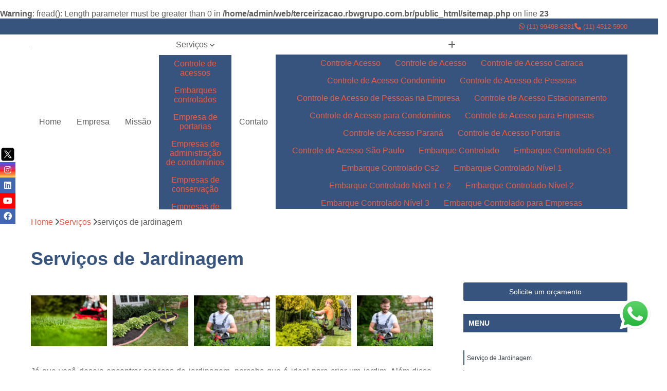

--- FILE ---
content_type: text/html; charset=utf-8
request_url: https://terceirizacao.rbwgrupo.com.br/servicos-de-jardinagem
body_size: 33902
content:

  <br />
<b>Warning</b>:  fread(): Length parameter must be greater than 0 in <b>/home/admin/web/terceirizacao.rbwgrupo.com.br/public_html/sitemap.php</b> on line <b>23</b><br />

<!DOCTYPE html>
<!--[if lt IE 7]>      <html class="no-js lt-ie9 lt-ie8 lt-ie7"> <![endif]-->
<!--[if IE 7]>         <html class="no-js lt-ie9 lt-ie8"> <![endif]-->
<!--[if IE 8]>         <html class="no-js lt-ie9"> <![endif]-->
<!--[if gt IE 8]><!-->
<html class="no-js" lang="pt-br"> <!--<![endif]-->

<head>


	
     <link rel="shortcut icon" href="https://terceirizacao.rbwgrupo.com.br/imagens/favicon.ico">
   
   
     <meta name="google-site-verification" content="5wplFwo6kES8WcwgyxV3r6rPpe5fmYoaPOFDJA1JBtg">
  
            <meta name="msvalidate.01" content="C6C863CB6F6FF962CE6D2636592AF74C">
    
        


    
    <meta name="keywords" content="serviços de jardinagem">
    <meta name="viewport" content="width=device-width, initial-scale=1.0">
    <meta name="geo.position"
          content=";">
    <meta name="geo.region" content="">
    <meta name="geo.placename" content="">
    <meta name="ICBM"
          content=",">
    <meta name="robots" content="index,follow">
    <meta name="rating" content="General">
    <meta name="revisit-after" content="7 days">
    <meta name="author" content="RBW Brasil">
    <meta property="region" content="Brasil">
    <meta property="og:title"
          content="serviços de jardinagem - RBW Brasil ">
    <meta property="type" content="article">
    <meta property="image"
          content="https://terceirizacao.rbwgrupo.com.br/imagens/logo.png">
    <meta property="og:url"
          content="https://terceirizacao.rbwgrupo.com.br/servicos-de-jardinagem">
    <meta property="description" content="">
    <meta property="site_name" content="RBW Brasil">
        <link rel="canonical" href="https://terceirizacao.rbwgrupo.com.br/servicos-de-jardinagem">

        <meta name="idProjeto" content="5250">

      <link rel="stylesheet" href="https://terceirizacao.rbwgrupo.com.br/css/normalize.css" >
	<link rel="stylesheet" href="https://terceirizacao.rbwgrupo.com.br/css/style-base.css" >
	<link rel="stylesheet" href="https://terceirizacao.rbwgrupo.com.br/css/style.css" >
	<link rel="stylesheet" href="https://terceirizacao.rbwgrupo.com.br/css/mpi-1.0.css" >
	<link rel="stylesheet" href="https://terceirizacao.rbwgrupo.com.br/css/menu-hamburger.css" >
	<link rel="stylesheet" href="https://terceirizacao.rbwgrupo.com.br/owl/owl.theme.default.min.css" >
	<link rel="stylesheet" href="https://terceirizacao.rbwgrupo.com.br/fancybox/jquery.fancybox.min.css" >
	<link rel="stylesheet" href="https://terceirizacao.rbwgrupo.com.br/js/sweetalert/css/sweetalert.css" >

      <title>Serviços de Jardinagem - RBW Brasil </title>
      <base href="https://terceirizacao.rbwgrupo.com.br/">


      <style>
         .owl-carousel,.owl-carousel .owl-item{-webkit-tap-highlight-color:transparent;position:relative}.owl-carousel{display:none;width:100%;z-index:1}.owl-carousel .owl-stage{position:relative;-ms-touch-action:pan-Y;touch-action:manipulation;-moz-backface-visibility:hidden}.owl-carousel .owl-stage:after{content:".";display:block;clear:both;visibility:hidden;line-height:0;height:0}.owl-carousel .owl-stage-outer{position:relative;overflow:hidden;-webkit-transform:translate3d(0,0,0)}.owl-carousel .owl-item,.owl-carousel .owl-wrapper{-webkit-backface-visibility:hidden;-moz-backface-visibility:hidden;-ms-backface-visibility:hidden;-webkit-transform:translate3d(0,0,0);-moz-transform:translate3d(0,0,0);-ms-transform:translate3d(0,0,0)}.owl-carousel .owl-item{min-height:1px;float:left;-webkit-backface-visibility:hidden;-webkit-touch-callout:none}.owl-carousel .owl-item img{display:block;width:100%}.owl-carousel .owl-dots.disabled,.owl-carousel .owl-nav.disabled{display:none}.no-js .owl-carousel,.owl-carousel.owl-loaded{display:block}.owl-carousel .owl-dot,.owl-carousel .owl-nav .owl-next,.owl-carousel .owl-nav .owl-prev{cursor:pointer;-webkit-user-select:none;-khtml-user-select:none;-moz-user-select:none;-ms-user-select:none;user-select:none}.owl-carousel .owl-nav button.owl-next,.owl-carousel .owl-nav button.owl-prev,.owl-carousel button.owl-dot{background:0 0;color:inherit;border:none;padding:0!important;font:inherit}.owl-carousel.owl-loading{opacity:0;display:block}.owl-carousel.owl-hidden{opacity:0}.owl-carousel.owl-refresh .owl-item{visibility:hidden}.owl-carousel.owl-drag .owl-item{-ms-touch-action:pan-y;touch-action:pan-y;-webkit-user-select:none;-moz-user-select:none;-ms-user-select:none;user-select:none}.owl-carousel.owl-grab{cursor:move;cursor:grab}.owl-carousel.owl-rtl{direction:rtl}.owl-carousel.owl-rtl .owl-item{float:right}.owl-carousel .animated{animation-duration:1s;animation-fill-mode:both}.owl-carousel .owl-animated-in{z-index:0}.owl-carousel .owl-animated-out{z-index:1}.owl-carousel .fadeOut{animation-name:fadeOut}@keyframes fadeOut{0%{opacity:1}100%{opacity:0}}.owl-height{transition:height .5s ease-in-out}.owl-carousel .owl-item .owl-lazy{opacity:0;transition:opacity .4s ease}.owl-carousel .owl-item .owl-lazy:not([src]),.owl-carousel .owl-item .owl-lazy[src^=""]{max-height:0}.owl-carousel .owl-item img.owl-lazy{transform-style:preserve-3d}.owl-carousel .owl-video-wrapper{position:relative;height:100%;background:#000}.owl-carousel .owl-video-play-icon{position:absolute;height:80px;width:80px;left:50%;top:50%;margin-left:-40px;margin-top:-40px;background:url(owl.video.play.png) no-repeat;cursor:pointer;z-index:1;-webkit-backface-visibility:hidden;transition:transform .1s ease}.owl-carousel .owl-video-play-icon:hover{-ms-transform:scale(1.3,1.3);transform:scale(1.3,1.3)}.owl-carousel .owl-video-playing .owl-video-play-icon,.owl-carousel .owl-video-playing .owl-video-tn{display:none}.owl-carousel .owl-video-tn{opacity:0;height:100%;background-position:center center;background-repeat:no-repeat;background-size:contain;transition:opacity .4s ease}.owl-carousel .owl-video-frame{position:relative;z-index:1;height:100%;width:100%}
        </style>

<!-- Desenvolvido com MPI Technology® -->


    <!-- Google Tag Manager -->
  <script>(function(w,d,s,l,i){w[l]=w[l]||[];w[l].push({'gtm.start':
        new Date().getTime(),event:'gtm.js'});var f=d.getElementsByTagName(s)[0],
        j=d.createElement(s),dl=l!='dataLayer'?'&l='+l:'';j.async=true;j.src=
        'https://www.googletagmanager.com/gtm.js?id='+i+dl;f.parentNode.insertBefore(j,f);
        })(window,document,'script','dataLayer','UA-202082845-13');</script>
        <!-- End Google Tag Manager -->
       
   <link rel="stylesheet" href="https://terceirizacao.rbwgrupo.com.br/css/personalizado.css">

</head>




<!-- Desenvolvido por BUSCA CLIENTES - www.buscaclientes.com.br -->




  <body class="mpi-body" data-pagina="d41d8cd98f00b204e9800998ecf8427e">
    <!-- Categoria -->

      
      <!-- Google Tag Manager (noscript) -->
      <noscript><iframe src="https://www.googletagmanager.com/ns.html?id=UA-202082845-13" height="0" width="0" style="display:none;visibility:hidden"></iframe></noscript>
      <!-- End Google Tag Manager (noscript) -->     
	  
                    
                         
         
      
    <header>

    <div id="scrollheader" class="header-desktop">
        <div class="topo">
            <div class="wrapper">
                <div class="d-flex align-items-center justify-content-between">
                    <span><i class="fas fa-map-marker-alt" aria-hidden="true"></i>
                                            </span>
                    <div class="d-flex align-items-center justify-content-between gap-10">
                                                    <a href="tel: +5511994988281"><i class=" fab fa-whatsapp"></i>
                                (11) 99498-8281                            </a>
                                                                                                <a href="tel: +551145125900"><i class=" fas fa-phone"></i>
                                        (11) 4512-5900                                    </a>
                                                        </div>
                </div>
            </div>
            <div class="clear"></div>
        </div>

        <div class="wrapper">
            <div class="d-flex flex-sm-column flex-align-items-center justify-content-between justify-content-md-center gap-20">
                <div class="logo">
                    <a rel="nofollow" href="https://terceirizacao.rbwgrupo.com.br/" title="Voltar a página inicial">
                        <img src="https://terceirizacao.rbwgrupo.com.br/imagens/logo.png" alt="RBW Brasil" title="RBW Brasil" width="200">
                    </a>
                </div>
                <div class="d-flex align-items-center justify-content-end justify-content-md-center gap-20">
                    <nav id="menu">
                        <ul>
                            
                                    
                                                            <li><a class="btn-home" data-area="paginaHome" href="https://terceirizacao.rbwgrupo.com.br/" title="Home">Home</a></li>
                                    
                                                            <li><a  href="https://terceirizacao.rbwgrupo.com.br/empresa" title="Empresa">Empresa</a></li>
                                    
                                                            <li><a  href="https://terceirizacao.rbwgrupo.com.br/missao" title="Missão">Missão</a></li>
                                    
                                                            <li class="dropdown"><a  href="https://terceirizacao.rbwgrupo.com.br/servicos" title="Serviços">Serviços</a>                                                                                                                                            <ul class="sub-menu ">                                                                                <li class="dropdown"><a href="https://terceirizacao.rbwgrupo.com.br/controle-de-acessos" title="controle de acessos">Controle de acessos</a>

                                                                                </li>                                                                                <li class="dropdown"><a href="https://terceirizacao.rbwgrupo.com.br/embarques-controlados" title="embarques controlados">Embarques controlados</a>

                                                                                </li>                                                                                <li class="dropdown"><a href="https://terceirizacao.rbwgrupo.com.br/empresa-de-portarias" title="empresa de portarias">Empresa de portarias</a>

                                                                                </li>                                                                                <li class="dropdown"><a href="https://terceirizacao.rbwgrupo.com.br/empresas-de-administracao-de-condominios" title="empresas de administração de condomínios">Empresas de administração de condomínios</a>

                                                                                </li>                                                                                <li class="dropdown"><a href="https://terceirizacao.rbwgrupo.com.br/empresas-de-conservacao" title="empresas de conservação">Empresas de conservação</a>

                                                                                </li>                                                                                <li class="dropdown"><a href="https://terceirizacao.rbwgrupo.com.br/empresas-de-jardinagem" title="empresas de jardinagem">Empresas de jardinagem</a>

                                                                                </li>                                                                                <li class="dropdown"><a href="https://terceirizacao.rbwgrupo.com.br/empresas-de-limpeza-terceirizada" title="empresas de limpeza terceirizada">Empresas de limpeza terceirizada</a>

                                                                                </li>                                                                                <li class="dropdown"><a href="https://terceirizacao.rbwgrupo.com.br/empresas-de-logistica" title="empresas de logística">Empresas de logística</a>

                                                                                </li>                                                                                <li class="dropdown"><a href="https://terceirizacao.rbwgrupo.com.br/empresas-de-monitoramento" title="empresas de monitoramento">Empresas de monitoramento</a>

                                                                                </li>                                                                                <li class="dropdown"><a href="https://terceirizacao.rbwgrupo.com.br/empresas-de-paisagismo" title="empresas de paisagismo">Empresas de paisagismo</a>

                                                                                </li>                                                                                <li class="dropdown"><a href="https://terceirizacao.rbwgrupo.com.br/empresas-de-recrutamento-e-selecao" title="empresas de recrutamento e seleção">Empresas de recrutamento e seleção</a>

                                                                                </li>                                                                                <li class="dropdown"><a href="https://terceirizacao.rbwgrupo.com.br/empresas-de-terceirizacao" title="empresas de terceirização">Empresas de terceirização</a>

                                                                                </li>                                                                                <li class="dropdown"><a href="https://terceirizacao.rbwgrupo.com.br/empresas-de-terceirizacao-de-limpezas" title="empresas de terceirização de limpezas">Empresas de terceirização de limpezas</a>

                                                                                </li>                                                                                <li class="dropdown"><a href="https://terceirizacao.rbwgrupo.com.br/empresas-terceirizadas" title="empresas terceirizadas">Empresas terceirizadas</a>

                                                                                </li>                                                                                <li class="dropdown"><a href="https://terceirizacao.rbwgrupo.com.br/gestoes-de-qualidade" title="gestões de qualidade">Gestões de qualidade</a>

                                                                                </li>                                                                                <li class="dropdown"><a href="https://terceirizacao.rbwgrupo.com.br/inspecao-de-peca" title="inspeção de peça">Inspeção de peça</a>

                                                                                </li>                                                                                <li class="dropdown"><a href="https://terceirizacao.rbwgrupo.com.br/inspecao-de-recebimentos" title="inspeção de recebimentos">Inspeção de recebimentos</a>

                                                                                </li>                                                                                <li class="dropdown"><a href="https://terceirizacao.rbwgrupo.com.br/inspecoes-de-qualidade" title="inspeções de qualidade">Inspeções de qualidade</a>

                                                                                </li>                                                                                <li class="dropdown"><a href="https://terceirizacao.rbwgrupo.com.br/inspecoes-visuais" title="inspeções visuais">Inspeções visuais</a>

                                                                                </li>                                                                                <li class="dropdown"><a href="https://terceirizacao.rbwgrupo.com.br/manutencao-de-jardins" title="manutenção de jardins">Manutenção de jardins</a>

                                                                                </li>                                                                                <li class="dropdown"><a href="https://terceirizacao.rbwgrupo.com.br/movimentacao-de-cargas" title="movimentação de cargas">Movimentação de cargas</a>

                                                                                </li>                                                                                <li class="dropdown"><a href="https://terceirizacao.rbwgrupo.com.br/portaria-de-condominios" title="portaria de condomínios">Portaria de condomínios</a>

                                                                                </li>                                                                                <li class="dropdown"><a href="https://terceirizacao.rbwgrupo.com.br/servico-de-almoxarifes" title="serviço de almoxarifes">Serviço de almoxarifes</a>

                                                                                </li>                                                                                <li class="dropdown"><a href="https://terceirizacao.rbwgrupo.com.br/servico-de-cargas-e-descargas" title="serviço de cargas e descargas">Serviço de cargas e descargas</a>

                                                                                </li>                                                                                <li class="dropdown"><a href="https://terceirizacao.rbwgrupo.com.br/servico-de-conferentes" title="serviço de conferentes">Serviço de conferentes</a>

                                                                                </li>                                                                                <li class="dropdown"><a href="https://terceirizacao.rbwgrupo.com.br/servico-de-copeiras" title="serviço de copeiras">Serviço de copeiras</a>

                                                                                </li>                                                                                <li class="dropdown"><a href="https://terceirizacao.rbwgrupo.com.br/servico-de-empilhadeiristas" title="serviço de empilhadeiristas">Serviço de empilhadeiristas</a>

                                                                                </li>                                                                                <li class="dropdown"><a href="https://terceirizacao.rbwgrupo.com.br/servico-de-limpeza" title="serviço de limpeza">Serviço de limpeza</a>

                                                                                </li>                                                                                <li class="dropdown"><a href="https://terceirizacao.rbwgrupo.com.br/servico-de-limpeza-pos-obra" title="serviço de limpeza pós obra">Serviço de limpeza pós obra</a>

                                                                                </li>                                                                                <li class="dropdown"><a href="https://terceirizacao.rbwgrupo.com.br/servico-de-movimentacao-de-cargas" title="serviço de movimentação de cargas">Serviço de movimentação de cargas</a>

                                                                                </li>                                                                                <li class="dropdown"><a href="https://terceirizacao.rbwgrupo.com.br/servico-de-portaria" title="serviço de portaria">Serviço de portaria</a>

                                                                                </li>                                                                                <li class="dropdown"><a href="https://terceirizacao.rbwgrupo.com.br/servico-terceirizado" title="serviço terceirizado">Serviço terceirizado</a>

                                                                                </li>                                                                                <li class="dropdown"><a href="https://terceirizacao.rbwgrupo.com.br/servicos-de-conservacao" title="serviços de conservação">Serviços de conservação</a>

                                                                                </li>                                                                                <li class="dropdown"><a href="https://terceirizacao.rbwgrupo.com.br/servicos-de-jardinagem" title="serviços de jardinagem">Serviços de jardinagem</a>

                                                                                </li>                                                                                <li class="dropdown"><a href="https://terceirizacao.rbwgrupo.com.br/servicos-de-manutencao" title="serviços de manutenção">Serviços de manutenção</a>

                                                                                </li>                                                                                <li class="dropdown"><a href="https://terceirizacao.rbwgrupo.com.br/servicos-de-manutencao-predial" title="serviços de manutenção predial">Serviços de manutenção predial</a>

                                                                                </li>                                                                                <li class="dropdown"><a href="https://terceirizacao.rbwgrupo.com.br/servicos-de-monitoramento" title="serviços de monitoramento">Serviços de monitoramento</a>

                                                                                </li>                                                                                <li class="dropdown"><a href="https://terceirizacao.rbwgrupo.com.br/servicos-de-montagem" title="serviços de montagem">Serviços de montagem</a>

                                                                                </li>                                                                                <li class="dropdown"><a href="https://terceirizacao.rbwgrupo.com.br/servicos-de-paisagismo" title="serviços de paisagismo">Serviços de paisagismo</a>

                                                                                </li>                                                                                <li class="dropdown"><a href="https://terceirizacao.rbwgrupo.com.br/servicos-de-zeladoria" title="serviços de zeladoria">Serviços de zeladoria</a>

                                                                                </li>                                                                                <li class="dropdown"><a href="https://terceirizacao.rbwgrupo.com.br/servicos-terceirizados-de-ajudante" title="serviços terceirizados de ajudante">Serviços terceirizados de ajudante</a>

                                                                                </li>                                                                                <li class="dropdown"><a href="https://terceirizacao.rbwgrupo.com.br/servicos-terceirizados-de-conferente" title="serviços terceirizados de conferente">Serviços terceirizados de conferente</a>

                                                                                </li>                                                                                <li class="dropdown"><a href="https://terceirizacao.rbwgrupo.com.br/terceirizacao-de-almoxarifes" title="terceirização de almoxarifes">Terceirização de almoxarifes</a>

                                                                                </li>                                                                                <li class="dropdown"><a href="https://terceirizacao.rbwgrupo.com.br/terceirizacao-de-cargas-e-descargas" title="terceirização de cargas e descargas">Terceirização de cargas e descargas</a>

                                                                                </li>                                                                                <li class="dropdown"><a href="https://terceirizacao.rbwgrupo.com.br/terceirizacao-de-conferentes" title="terceirização de conferentes">Terceirização de conferentes</a>

                                                                                </li>                                                                                <li class="dropdown"><a href="https://terceirizacao.rbwgrupo.com.br/terceirizacao-de-empilhadeiras" title="terceirização de empilhadeiras">Terceirização de empilhadeiras</a>

                                                                                </li>                                                                                <li class="dropdown"><a href="https://terceirizacao.rbwgrupo.com.br/terceirizacao-de-empilhadeiristas" title="terceirização de empilhadeiristas">Terceirização de empilhadeiristas</a>

                                                                                </li>                                                                                <li class="dropdown"><a href="https://terceirizacao.rbwgrupo.com.br/terceirizacao-de-facilities" title="terceirização de facilities">Terceirização de facilities</a>

                                                                                </li>                                                                                <li class="dropdown"><a href="https://terceirizacao.rbwgrupo.com.br/terceirizacao-de-limpezas" title="terceirização de limpezas">Terceirização de limpezas</a>

                                                                                </li>                                                                                <li class="dropdown"><a href="https://terceirizacao.rbwgrupo.com.br/terceirizacao-de-movimentacao-de-cargas" title="terceirização de movimentação de cargas">Terceirização de movimentação de cargas</a>

                                                                                </li>                                                                                <li class="dropdown"><a href="https://terceirizacao.rbwgrupo.com.br/terceirizacao-de-servico" title="terceirização de serviço">Terceirização de serviço</a>

                                                                                </li>                                                                                <li class="dropdown"><a href="https://terceirizacao.rbwgrupo.com.br/terceirizacoes-de-mao-de-obra" title="terceirizações de mão de obra">Terceirizações de mão de obra</a>

                                                                                </li>                                                                        </ul>
                                                                    </li>
                                                                                                                                        
                                                            <li><a  href="https://terceirizacao.rbwgrupo.com.br/contato" title="Contato">Contato</a></li>
                                                                                                                    <li class="dropdown" data-icon-menu>
                                                                <a href="https://terceirizacao.rbwgrupo.com.br/servicos" title="Mais informacoes"><i class="fas fa-plus"></i></a>

                                                                <ul class="sub-menu ">
                                                                    
                                                                        <li> <a href="controle-acesso" title="Contato">
                                                                                Controle Acesso                                                                            </a></li>

                                                                        
                                                                        <li> <a href="controle-de-acesso" title="Contato">
                                                                                Controle de Acesso                                                                            </a></li>

                                                                        
                                                                        <li> <a href="controle-de-acesso-catraca" title="Contato">
                                                                                Controle de Acesso Catraca                                                                            </a></li>

                                                                        
                                                                        <li> <a href="controle-de-acesso-condominio" title="Contato">
                                                                                Controle de Acesso Condomínio                                                                            </a></li>

                                                                        
                                                                        <li> <a href="controle-de-acesso-de-pessoas" title="Contato">
                                                                                Controle de Acesso de Pessoas                                                                            </a></li>

                                                                        
                                                                        <li> <a href="controle-de-acesso-de-pessoas-na-empresa" title="Contato">
                                                                                Controle de Acesso de Pessoas na Empresa                                                                            </a></li>

                                                                        
                                                                        <li> <a href="controle-de-acesso-estacionamento" title="Contato">
                                                                                Controle de Acesso Estacionamento                                                                            </a></li>

                                                                        
                                                                        <li> <a href="controle-de-acesso-para-condominios" title="Contato">
                                                                                Controle de Acesso para Condomínios                                                                            </a></li>

                                                                        
                                                                        <li> <a href="controle-de-acesso-para-empresas" title="Contato">
                                                                                Controle de Acesso para Empresas                                                                            </a></li>

                                                                        
                                                                        <li> <a href="controle-de-acesso-parana" title="Contato">
                                                                                Controle de Acesso Paraná                                                                            </a></li>

                                                                        
                                                                        <li> <a href="controle-de-acesso-portaria" title="Contato">
                                                                                Controle de Acesso Portaria                                                                            </a></li>

                                                                        
                                                                        <li> <a href="controle-de-acesso-sao-paulo" title="Contato">
                                                                                Controle de Acesso São Paulo                                                                            </a></li>

                                                                        
                                                                        <li> <a href="embarque-controlado" title="Contato">
                                                                                Embarque Controlado                                                                            </a></li>

                                                                        
                                                                        <li> <a href="embarque-controlado-cs1" title="Contato">
                                                                                Embarque Controlado Cs1                                                                            </a></li>

                                                                        
                                                                        <li> <a href="embarque-controlado-cs2" title="Contato">
                                                                                Embarque Controlado Cs2                                                                            </a></li>

                                                                        
                                                                        <li> <a href="embarque-controlado-nivel-1" title="Contato">
                                                                                Embarque Controlado Nível 1                                                                            </a></li>

                                                                        
                                                                        <li> <a href="embarque-controlado-nivel-1-e-2" title="Contato">
                                                                                Embarque Controlado Nível 1 e 2                                                                            </a></li>

                                                                        
                                                                        <li> <a href="embarque-controlado-nivel-2" title="Contato">
                                                                                Embarque Controlado Nível 2                                                                            </a></li>

                                                                        
                                                                        <li> <a href="embarque-controlado-nivel-3" title="Contato">
                                                                                Embarque Controlado Nível 3                                                                            </a></li>

                                                                        
                                                                        <li> <a href="embarque-controlado-para-empresas" title="Contato">
                                                                                Embarque Controlado para Empresas                                                                            </a></li>

                                                                        
                                                                        <li> <a href="embarque-controlado-para-industrias" title="Contato">
                                                                                Embarque Controlado para Indústrias                                                                            </a></li>

                                                                        
                                                                        <li> <a href="embarque-controlado-parana" title="Contato">
                                                                                Embarque Controlado Paraná                                                                            </a></li>

                                                                        
                                                                        <li> <a href="embarque-controlado-sao-paulo" title="Contato">
                                                                                Embarque Controlado São Paulo                                                                            </a></li>

                                                                        
                                                                        <li> <a href="empresa-de-limpeza-e-portaria" title="Contato">
                                                                                Empresa de Limpeza e Portaria                                                                            </a></li>

                                                                        
                                                                        <li> <a href="empresa-de-portaria" title="Contato">
                                                                                Empresa de Portaria                                                                            </a></li>

                                                                        
                                                                        <li> <a href="empresa-de-portaria-e-limpeza" title="Contato">
                                                                                Empresa de Portaria e Limpeza                                                                            </a></li>

                                                                        
                                                                        <li> <a href="empresa-de-portaria-e-seguranca" title="Contato">
                                                                                Empresa de Portaria e Segurança                                                                            </a></li>

                                                                        
                                                                        <li> <a href="empresa-de-portaria-parana" title="Contato">
                                                                                Empresa de Portaria Paraná                                                                            </a></li>

                                                                        
                                                                        <li> <a href="empresa-de-portaria-sao-paulo" title="Contato">
                                                                                Empresa de Portaria São Paulo                                                                            </a></li>

                                                                        
                                                                        <li> <a href="empresa-de-portaria-terceirizada" title="Contato">
                                                                                Empresa de Portaria Terceirizada                                                                            </a></li>

                                                                        
                                                                        <li> <a href="empresa-de-zeladoria-e-portaria" title="Contato">
                                                                                Empresa de Zeladoria e Portaria                                                                            </a></li>

                                                                        
                                                                        <li> <a href="empresa-portaria" title="Contato">
                                                                                Empresa Portaria                                                                            </a></li>

                                                                        
                                                                        <li> <a href="empresa-portaria-e-seguranca" title="Contato">
                                                                                Empresa Portaria e Segurança                                                                            </a></li>

                                                                        
                                                                        <li> <a href="empresa-terceirizada-de-portaria" title="Contato">
                                                                                Empresa Terceirizada de Portaria                                                                            </a></li>

                                                                        
                                                                        <li> <a href="empresa-terceirizada-portaria" title="Contato">
                                                                                Empresa Terceirizada Portaria                                                                            </a></li>

                                                                        
                                                                        <li> <a href="empresa-administradora-condominial" title="Contato">
                                                                                Empresa Administradora Condominial                                                                            </a></li>

                                                                        
                                                                        <li> <a href="empresa-administradora-de-condominio" title="Contato">
                                                                                Empresa Administradora de Condomínio                                                                            </a></li>

                                                                        
                                                                        <li> <a href="empresa-administradora-de-condominios" title="Contato">
                                                                                Empresa Administradora de Condomínios                                                                            </a></li>

                                                                        
                                                                        <li> <a href="empresa-administradora-de-condominios-residenciais" title="Contato">
                                                                                Empresa Administradora de Condomínios Residenciais                                                                            </a></li>

                                                                        
                                                                        <li> <a href="empresa-de-administradora-de-condominio" title="Contato">
                                                                                Empresa de Administradora de Condomínio                                                                            </a></li>

                                                                        
                                                                        <li> <a href="empresa-de-administracao-de-condominio" title="Contato">
                                                                                Empresa de Administração de Condomínio                                                                            </a></li>

                                                                        
                                                                        <li> <a href="empresa-de-administracao-de-condominios" title="Contato">
                                                                                Empresa de Administração de Condomínios                                                                            </a></li>

                                                                        
                                                                        <li> <a href="empresa-de-gestao-de-condominio" title="Contato">
                                                                                Empresa de Gestão de Condomínio                                                                            </a></li>

                                                                        
                                                                        <li> <a href="empresa-de-gestao-de-condominios" title="Contato">
                                                                                Empresa de Gestão de Condomínios                                                                            </a></li>

                                                                        
                                                                        <li> <a href="empresa-especializada-em-administracao-de-condominio" title="Contato">
                                                                                Empresa Especializada em Administração de Condomínio                                                                            </a></li>

                                                                        
                                                                        <li> <a href="empresa-especializada-em-administracao-de-condominios" title="Contato">
                                                                                Empresa Especializada em Administração de Condomínios                                                                            </a></li>

                                                                        
                                                                        <li> <a href="empresa-conservacao-e-limpeza" title="Contato">
                                                                                Empresa Conservação e Limpeza                                                                            </a></li>

                                                                        
                                                                        <li> <a href="empresa-de-conservacao" title="Contato">
                                                                                Empresa de Conservação                                                                            </a></li>

                                                                        
                                                                        <li> <a href="empresa-de-conservacao-e-limpeza-predial" title="Contato">
                                                                                Empresa de Conservação e Limpeza Predial                                                                            </a></li>

                                                                        
                                                                        <li> <a href="empresa-de-conservacao-terceirizada" title="Contato">
                                                                                Empresa de Conservação Terceirizada                                                                            </a></li>

                                                                        
                                                                        <li> <a href="empresa-de-limpeza-e-conservacao-predial" title="Contato">
                                                                                Empresa de Limpeza e Conservação Predial                                                                            </a></li>

                                                                        
                                                                        <li> <a href="empresa-de-servicos-de-conservacao-e-limpeza" title="Contato">
                                                                                Empresa de Serviços de Conservação e Limpeza                                                                            </a></li>

                                                                        
                                                                        <li> <a href="empresa-de-servicos-de-limpeza-e-conservacao" title="Contato">
                                                                                Empresa de Serviços de Limpeza e Conservação                                                                            </a></li>

                                                                        
                                                                        <li> <a href="empresa-terceirizada-de-conservacao-predial" title="Contato">
                                                                                Empresa Terceirizada de Conservação Predial                                                                            </a></li>

                                                                        
                                                                        <li> <a href="empresa-terceirizada-de-limpeza-e-conservacao" title="Contato">
                                                                                Empresa Terceirizada de Limpeza e Conservação                                                                            </a></li>

                                                                        
                                                                        <li> <a href="empresa-terceirizada-de-limpeza-e-conservacao-de-condominios" title="Contato">
                                                                                Empresa Terceirizada de Limpeza e Conservação de Condomínios                                                                            </a></li>

                                                                        
                                                                        <li> <a href="empresa-terceirizada-de-limpeza-e-conservacao-predial" title="Contato">
                                                                                Empresa Terceirizada de Limpeza e Conservação Predial                                                                            </a></li>

                                                                        
                                                                        <li> <a href="empresa-de-jardinagem" title="Contato">
                                                                                Empresa de Jardinagem                                                                            </a></li>

                                                                        
                                                                        <li> <a href="empresa-de-jardinagem-e-limpeza" title="Contato">
                                                                                Empresa de Jardinagem e Limpeza                                                                            </a></li>

                                                                        
                                                                        <li> <a href="empresa-de-jardinagem-e-paisagismo-para-condominios" title="Contato">
                                                                                Empresa de Jardinagem e Paisagismo para Condomínios                                                                            </a></li>

                                                                        
                                                                        <li> <a href="empresa-de-jardinagem-e-paisagismo-residencial" title="Contato">
                                                                                Empresa de Jardinagem e Paisagismo Residencial                                                                            </a></li>

                                                                        
                                                                        <li> <a href="empresa-de-jardinagem-em-geral" title="Contato">
                                                                                Empresa de Jardinagem em Geral                                                                            </a></li>

                                                                        
                                                                        <li> <a href="empresa-de-jardinagem-paisagismo" title="Contato">
                                                                                Empresa de Jardinagem Paisagismo                                                                            </a></li>

                                                                        
                                                                        <li> <a href="empresa-de-jardinagem-para-condominios" title="Contato">
                                                                                Empresa de Jardinagem para Condomínios                                                                            </a></li>

                                                                        
                                                                        <li> <a href="empresa-de-jardinagem-perto-de-mim" title="Contato">
                                                                                Empresa de Jardinagem Perto de Mim                                                                            </a></li>

                                                                        
                                                                        <li> <a href="empresa-de-jardinagem-proximo-a-mim" title="Contato">
                                                                                Empresa de Jardinagem Próximo a Mim                                                                            </a></li>

                                                                        
                                                                        <li> <a href="empresa-de-jardinagem-residencial" title="Contato">
                                                                                Empresa de Jardinagem Residencial                                                                            </a></li>

                                                                        
                                                                        <li> <a href="empresa-de-limpeza-e-jardinagem" title="Contato">
                                                                                Empresa de Limpeza e Jardinagem                                                                            </a></li>

                                                                        
                                                                        <li> <a href="empresa-especializada-em-jardinagem" title="Contato">
                                                                                Empresa Especializada em Jardinagem                                                                            </a></li>

                                                                        
                                                                        <li> <a href="empresa-de-conservacao-e-limpeza" title="Contato">
                                                                                Empresa de Conservação e Limpeza                                                                            </a></li>

                                                                        
                                                                        <li> <a href="empresa-de-limpeza-condominial" title="Contato">
                                                                                Empresa de Limpeza Condominial                                                                            </a></li>

                                                                        
                                                                        <li> <a href="empresa-de-limpeza-e-conservacao" title="Contato">
                                                                                Empresa de Limpeza e Conservação                                                                            </a></li>

                                                                        
                                                                        <li> <a href="empresa-de-limpeza-terceirizada" title="Contato">
                                                                                Empresa de Limpeza Terceirizada                                                                            </a></li>

                                                                        
                                                                        <li> <a href="empresa-de-servicos-terceirizados-de-limpeza" title="Contato">
                                                                                Empresa de Serviços Terceirizados de Limpeza                                                                            </a></li>

                                                                        
                                                                        <li> <a href="empresa-de-solucoes-em-limpeza" title="Contato">
                                                                                Empresa de Soluções em Limpeza                                                                            </a></li>

                                                                        
                                                                        <li> <a href="empresa-de-terceirizacao-e-limpeza" title="Contato">
                                                                                Empresa de Terceirização e Limpeza                                                                            </a></li>

                                                                        
                                                                        <li> <a href="empresa-terceirizada-de-limpeza-e-jardinagem" title="Contato">
                                                                                Empresa Terceirizada de Limpeza e Jardinagem                                                                            </a></li>

                                                                        
                                                                        <li> <a href="empresa-terceirizada-de-limpeza-predial" title="Contato">
                                                                                Empresa Terceirizada de Limpeza Predial                                                                            </a></li>

                                                                        
                                                                        <li> <a href="empresa-terceirizada-em-limpeza" title="Contato">
                                                                                Empresa Terceirizada em Limpeza                                                                            </a></li>

                                                                        
                                                                        <li> <a href="empresa-terceirizada-limpeza" title="Contato">
                                                                                Empresa Terceirizada Limpeza                                                                            </a></li>

                                                                        
                                                                        <li> <a href="empresa-terceirizada-para-limpeza" title="Contato">
                                                                                Empresa Terceirizada para Limpeza                                                                            </a></li>

                                                                        
                                                                        <li> <a href="empresa-de-logistica-e-transporte" title="Contato">
                                                                                Empresa de Logística e Transporte                                                                            </a></li>

                                                                        
                                                                        <li> <a href="empresa-de-logistica-hospitalar" title="Contato">
                                                                                Empresa de Logística Hospitalar                                                                            </a></li>

                                                                        
                                                                        <li> <a href="empresa-de-logistica-para-ecommerce" title="Contato">
                                                                                Empresa de Logística para Ecommerce                                                                            </a></li>

                                                                        
                                                                        <li> <a href="empresa-de-logistica-terceirizada" title="Contato">
                                                                                Empresa de Logística Terceirizada                                                                            </a></li>

                                                                        
                                                                        <li> <a href="empresa-de-servicos-logisticos" title="Contato">
                                                                                Empresa de Serviços Logísticos                                                                            </a></li>

                                                                        
                                                                        <li> <a href="empresa-de-transporte-e-logistica" title="Contato">
                                                                                Empresa de Transporte e Logística                                                                            </a></li>

                                                                        
                                                                        <li> <a href="empresa-logistica" title="Contato">
                                                                                Empresa Logística                                                                            </a></li>

                                                                        
                                                                        <li> <a href="empresa-logistica-e-almoxarifado" title="Contato">
                                                                                Empresa Logística e Almoxarifado                                                                            </a></li>

                                                                        
                                                                        <li> <a href="empresa-logistica-ecommerce" title="Contato">
                                                                                Empresa Logística Ecommerce                                                                            </a></li>

                                                                        
                                                                        <li> <a href="empresa-logistica-parana" title="Contato">
                                                                                Empresa Logística Paraná                                                                            </a></li>

                                                                        
                                                                        <li> <a href="empresa-logistica-reversa" title="Contato">
                                                                                Empresa Logística Reversa                                                                            </a></li>

                                                                        
                                                                        <li> <a href="empresa-logistica-sao-paulo" title="Contato">
                                                                                Empresa Logística São Paulo                                                                            </a></li>

                                                                        
                                                                        <li> <a href="empresa-de-alarme-e-monitoramento" title="Contato">
                                                                                Empresa de Alarme e Monitoramento                                                                            </a></li>

                                                                        
                                                                        <li> <a href="empresa-de-monitoramento" title="Contato">
                                                                                Empresa de Monitoramento                                                                            </a></li>

                                                                        
                                                                        <li> <a href="empresa-de-monitoramento-24-horas" title="Contato">
                                                                                Empresa de Monitoramento 24 Horas                                                                            </a></li>

                                                                        
                                                                        <li> <a href="empresa-de-monitoramento-de-alarmes" title="Contato">
                                                                                Empresa de Monitoramento de Alarmes                                                                            </a></li>

                                                                        
                                                                        <li> <a href="empresa-de-monitoramento-de-cameras" title="Contato">
                                                                                Empresa de Monitoramento de Câmeras                                                                            </a></li>

                                                                        
                                                                        <li> <a href="empresa-de-monitoramento-de-seguranca" title="Contato">
                                                                                Empresa de Monitoramento de Segurança                                                                            </a></li>

                                                                        
                                                                        <li> <a href="empresa-de-monitoramento-e-seguranca" title="Contato">
                                                                                Empresa de Monitoramento e Segurança                                                                            </a></li>

                                                                        
                                                                        <li> <a href="empresa-de-monitoramento-residencial" title="Contato">
                                                                                Empresa de Monitoramento Residencial                                                                            </a></li>

                                                                        
                                                                        <li> <a href="empresa-de-seguranca-e-monitoramento" title="Contato">
                                                                                Empresa de Segurança e Monitoramento                                                                            </a></li>

                                                                        
                                                                        <li> <a href="empresa-especializada-em-monitoramento" title="Contato">
                                                                                Empresa Especializada em Monitoramento                                                                            </a></li>

                                                                        
                                                                        <li> <a href="empresa-monitoramento-24-horas" title="Contato">
                                                                                Empresa Monitoramento 24 Horas                                                                            </a></li>

                                                                        
                                                                        <li> <a href="empresa-terceirizada-de-monitoramento" title="Contato">
                                                                                Empresa Terceirizada de Monitoramento                                                                            </a></li>

                                                                        
                                                                        <li> <a href="empresa-de-jardinagem-e-paisagismo" title="Contato">
                                                                                Empresa de Jardinagem e Paisagismo                                                                            </a></li>

                                                                        
                                                                        <li> <a href="empresa-de-paisagismo" title="Contato">
                                                                                Empresa de Paisagismo                                                                            </a></li>

                                                                        
                                                                        <li> <a href="empresa-de-paisagismo-e-jardinagem" title="Contato">
                                                                                Empresa de Paisagismo e Jardinagem                                                                            </a></li>

                                                                        
                                                                        <li> <a href="empresa-de-paisagismo-e-jardinagem-predial" title="Contato">
                                                                                Empresa de Paisagismo e Jardinagem Predial                                                                            </a></li>

                                                                        
                                                                        <li> <a href="empresa-de-paisagismo-predial" title="Contato">
                                                                                Empresa de Paisagismo Predial                                                                            </a></li>

                                                                        
                                                                        <li> <a href="empresa-de-paisagismo-terceirizado" title="Contato">
                                                                                Empresa de Paisagismo Terceirizado                                                                            </a></li>

                                                                        
                                                                        <li> <a href="empresa-especializada-em-paisagismo" title="Contato">
                                                                                Empresa Especializada em Paisagismo                                                                            </a></li>

                                                                        
                                                                        <li> <a href="empresa-especializada-em-paisagismo-predial" title="Contato">
                                                                                Empresa Especializada em Paisagismo Predial                                                                            </a></li>

                                                                        
                                                                        <li> <a href="empresa-jardinagem-e-paisagismo" title="Contato">
                                                                                Empresa Jardinagem e Paisagismo                                                                            </a></li>

                                                                        
                                                                        <li> <a href="empresa-paisagismo-e-jardinagem" title="Contato">
                                                                                Empresa Paisagismo e Jardinagem                                                                            </a></li>

                                                                        
                                                                        <li> <a href="empresa-terceirizada-de-paisagismo" title="Contato">
                                                                                Empresa Terceirizada de Paisagismo                                                                            </a></li>

                                                                        
                                                                        <li> <a href="empresa-de-consultoria-de-recrutamento-e-selecao" title="Contato">
                                                                                Empresa de Consultoria de Recrutamento e Seleção                                                                            </a></li>

                                                                        
                                                                        <li> <a href="empresa-de-recrutamento" title="Contato">
                                                                                Empresa de Recrutamento                                                                            </a></li>

                                                                        
                                                                        <li> <a href="empresa-de-recrutamento-e-selecao" title="Contato">
                                                                                Empresa de Recrutamento e Seleção                                                                            </a></li>

                                                                        
                                                                        <li> <a href="empresa-de-recrutamento-e-selecao-de-pessoas" title="Contato">
                                                                                Empresa de Recrutamento e Seleção de Pessoas                                                                            </a></li>

                                                                        
                                                                        <li> <a href="empresa-de-recrutamento-e-selecao-mais-proximo-de-mim" title="Contato">
                                                                                Empresa de Recrutamento e Seleção Mais Próximo de Mim                                                                            </a></li>

                                                                        
                                                                        <li> <a href="empresa-de-recrutamento-e-selecao-perto-de-mim" title="Contato">
                                                                                Empresa de Recrutamento e Seleção Perto de Mim                                                                            </a></li>

                                                                        
                                                                        <li> <a href="empresa-de-recrutamento-e-selecao-proximo-de-mim" title="Contato">
                                                                                Empresa de Recrutamento e Seleção Próximo de Mim                                                                            </a></li>

                                                                        
                                                                        <li> <a href="empresa-de-selecao-e-recrutamento" title="Contato">
                                                                                Empresa de Seleção e Recrutamento                                                                            </a></li>

                                                                        
                                                                        <li> <a href="empresa-especialista-em-recrutamento-e-selecao" title="Contato">
                                                                                Empresa Especialista em Recrutamento e Seleção                                                                            </a></li>

                                                                        
                                                                        <li> <a href="empresa-especializada-em-recrutamento-e-selecao" title="Contato">
                                                                                Empresa Especializada em Recrutamento e Seleção                                                                            </a></li>

                                                                        
                                                                        <li> <a href="empresa-recrutamento-e-selecao" title="Contato">
                                                                                Empresa Recrutamento e Seleção                                                                            </a></li>

                                                                        
                                                                        <li> <a href="empresa-de-terceirizacao" title="Contato">
                                                                                Empresa de Terceirização                                                                            </a></li>

                                                                        
                                                                        <li> <a href="empresa-de-terceirizacao-de-limpeza" title="Contato">
                                                                                Empresa de Terceirização de Limpeza                                                                            </a></li>

                                                                        
                                                                        <li> <a href="empresa-de-terceirizacao-de-mao-de-obra" title="Contato">
                                                                                Empresa de Terceirização de Mão de Obra                                                                            </a></li>

                                                                        
                                                                        <li> <a href="empresa-de-terceirizacao-de-portaria" title="Contato">
                                                                                Empresa de Terceirização de Portaria                                                                            </a></li>

                                                                        
                                                                        <li> <a href="empresa-de-terceirizacao-de-recepcionista" title="Contato">
                                                                                Empresa de Terceirização de Recepcionista                                                                            </a></li>

                                                                        
                                                                        <li> <a href="empresa-de-terceirizacao-de-servicos" title="Contato">
                                                                                Empresa de Terceirização de Serviços                                                                            </a></li>

                                                                        
                                                                        <li> <a href="empresa-de-terceirizacao-de-servicos-de-limpeza" title="Contato">
                                                                                Empresa de Terceirização de Serviços de Limpeza                                                                            </a></li>

                                                                        
                                                                        <li> <a href="empresa-de-terceirizacao-parana" title="Contato">
                                                                                Empresa de Terceirização Paraná                                                                            </a></li>

                                                                        
                                                                        <li> <a href="empresa-de-terceirizacao-sao-paulo" title="Contato">
                                                                                Empresa de Terceirização São Paulo                                                                            </a></li>

                                                                        
                                                                        <li> <a href="empresa-terceirizacao" title="Contato">
                                                                                Empresa Terceirização                                                                            </a></li>

                                                                        
                                                                        <li> <a href="empresa-terceirizacao-de-mao-de-obra" title="Contato">
                                                                                Empresa Terceirização de Mão de Obra                                                                            </a></li>

                                                                        
                                                                        <li> <a href="empresa-terceirizacao-de-servicos" title="Contato">
                                                                                Empresa Terceirização de Serviços                                                                            </a></li>

                                                                        
                                                                        <li> <a href="empresa-terceirizacao-de-servicos-de-qualidade" title="Contato">
                                                                                Empresa Terceirização de Serviços de Qualidade                                                                            </a></li>

                                                                        
                                                                        <li> <a href="empresa-de-terceirizacao-de-limpeza-e-conservacao" title="Contato">
                                                                                Empresa de Terceirização de Limpeza e Conservação                                                                            </a></li>

                                                                        
                                                                        <li> <a href="empresa-de-terceirizacao-de-limpeza-em-condominios" title="Contato">
                                                                                Empresa de Terceirização de Limpeza em Condomínios                                                                            </a></li>

                                                                        
                                                                        <li> <a href="empresa-de-terceirizacao-de-limpeza-industrial" title="Contato">
                                                                                Empresa de Terceirização de Limpeza Industrial                                                                            </a></li>

                                                                        
                                                                        <li> <a href="empresa-de-terceirizacao-de-limpeza-predial" title="Contato">
                                                                                Empresa de Terceirização de Limpeza Predial                                                                            </a></li>

                                                                        
                                                                        <li> <a href="empresa-de-terceirizacao-de-limpezas" title="Contato">
                                                                                Empresa de Terceirização de Limpezas                                                                            </a></li>

                                                                        
                                                                        <li> <a href="empresa-de-terceirizacao-de-portaria-e-limpeza" title="Contato">
                                                                                Empresa de Terceirização de Portaria e Limpeza                                                                            </a></li>

                                                                        
                                                                        <li> <a href="empresa-de-terceirizacao-de-servico" title="Contato">
                                                                                Empresa de Terceirização de Serviço                                                                            </a></li>

                                                                        
                                                                        <li> <a href="empresa-de-terceirizacao-limpeza" title="Contato">
                                                                                Empresa de Terceirização Limpeza                                                                            </a></li>

                                                                        
                                                                        <li> <a href="empresa-de-terceirizacao-limpeza-e-portaria" title="Contato">
                                                                                Empresa de Terceirização Limpeza e Portaria                                                                            </a></li>

                                                                        
                                                                        <li> <a href="empresa-de-terceirizacao-limpeza-e-vigilancia" title="Contato">
                                                                                Empresa de Terceirização Limpeza e Vigilância                                                                            </a></li>

                                                                        
                                                                        <li> <a href="empresa-de-terceirizacao-limpeza-empresarial" title="Contato">
                                                                                Empresa de Terceirização Limpeza Empresarial                                                                            </a></li>

                                                                        
                                                                        <li> <a href="empresa-de-terceirizacao-limpeza-hospitalar" title="Contato">
                                                                                Empresa de Terceirização Limpeza Hospitalar                                                                            </a></li>

                                                                        
                                                                        <li> <a href="empresa-de-limpeza-predial-terceirizada" title="Contato">
                                                                                Empresa de Limpeza Predial Terceirizada                                                                            </a></li>

                                                                        
                                                                        <li> <a href="empresa-de-mao-de-obra-terceirizada" title="Contato">
                                                                                Empresa de Mão de Obra Terceirizada                                                                            </a></li>

                                                                        
                                                                        <li> <a href="empresa-de-recepcionista-terceirizada" title="Contato">
                                                                                Empresa de Recepcionista Terceirizada                                                                            </a></li>

                                                                        
                                                                        <li> <a href="empresa-terceirizada" title="Contato">
                                                                                Empresa Terceirizada                                                                            </a></li>

                                                                        
                                                                        <li> <a href="empresa-terceirizada-controlador-de-acesso" title="Contato">
                                                                                Empresa Terceirizada Controlador de Acesso                                                                            </a></li>

                                                                        
                                                                        <li> <a href="empresa-terceirizada-copeira" title="Contato">
                                                                                Empresa Terceirizada Copeira                                                                            </a></li>

                                                                        
                                                                        <li> <a href="empresa-terceirizada-de-limpeza" title="Contato">
                                                                                Empresa Terceirizada de Limpeza                                                                            </a></li>

                                                                        
                                                                        <li> <a href="empresa-terceirizada-de-seguranca" title="Contato">
                                                                                Empresa Terceirizada de Segurança                                                                            </a></li>

                                                                        
                                                                        <li> <a href="empresa-terceirizada-de-servicos-de-qualidade" title="Contato">
                                                                                Empresa Terceirizada de Serviços de Qualidade                                                                            </a></li>

                                                                        
                                                                        <li> <a href="empresa-terceirizada-de-servicos-gerais" title="Contato">
                                                                                Empresa Terceirizada de Serviços Gerais                                                                            </a></li>

                                                                        
                                                                        <li> <a href="empresa-terceirizada-parana" title="Contato">
                                                                                Empresa Terceirizada Paraná                                                                            </a></li>

                                                                        
                                                                        <li> <a href="empresa-terceirizada-recepcao" title="Contato">
                                                                                Empresa Terceirizada Recepção                                                                            </a></li>

                                                                        
                                                                        <li> <a href="empresa-terceirizada-sao-paulo" title="Contato">
                                                                                Empresa Terceirizada São Paulo                                                                            </a></li>

                                                                        
                                                                        <li> <a href="gestao-da-producao-e-qualidade" title="Contato">
                                                                                Gestão da Produção e Qualidade                                                                            </a></li>

                                                                        
                                                                        <li> <a href="gestao-da-qualidade" title="Contato">
                                                                                Gestão da Qualidade                                                                            </a></li>

                                                                        
                                                                        <li> <a href="gestao-da-qualidade-e-auditoria" title="Contato">
                                                                                Gestão da Qualidade e Auditoria                                                                            </a></li>

                                                                        
                                                                        <li> <a href="gestao-da-qualidade-em-servicos" title="Contato">
                                                                                Gestão da Qualidade em Serviços                                                                            </a></li>

                                                                        
                                                                        <li> <a href="gestao-da-qualidade-na-producao" title="Contato">
                                                                                Gestão da Qualidade na Produção                                                                            </a></li>

                                                                        
                                                                        <li> <a href="gestao-da-qualidade-nas-empresas" title="Contato">
                                                                                Gestão da Qualidade nas Empresas                                                                            </a></li>

                                                                        
                                                                        <li> <a href="gestao-da-qualidade-parana" title="Contato">
                                                                                Gestão da Qualidade Paraná                                                                            </a></li>

                                                                        
                                                                        <li> <a href="gestao-da-qualidade-sao-paulo" title="Contato">
                                                                                Gestão da Qualidade São Paulo                                                                            </a></li>

                                                                        
                                                                        <li> <a href="gestao-da-qualidade-total" title="Contato">
                                                                                Gestão da Qualidade Total                                                                            </a></li>

                                                                        
                                                                        <li> <a href="gestao-de-qualidade-nas-empresas" title="Contato">
                                                                                Gestão de Qualidade nas Empresas                                                                            </a></li>

                                                                        
                                                                        <li> <a href="gestao-qualidade" title="Contato">
                                                                                Gestão Qualidade                                                                            </a></li>

                                                                        
                                                                        <li> <a href="sistemas-de-gestao-da-qualidade" title="Contato">
                                                                                Sistemas de Gestão da Qualidade                                                                            </a></li>

                                                                        
                                                                        <li> <a href="inspecao-de-pecas" title="Contato">
                                                                                Inspeção de Peças                                                                            </a></li>

                                                                        
                                                                        <li> <a href="inspecao-de-pecas-automotivas" title="Contato">
                                                                                Inspeção de Peças Automotivas                                                                            </a></li>

                                                                        
                                                                        <li> <a href="inspecao-de-pecas-de-borracha" title="Contato">
                                                                                Inspeção de Peças de Borracha                                                                            </a></li>

                                                                        
                                                                        <li> <a href="inspecao-de-pecas-fundidas" title="Contato">
                                                                                Inspeção de Peças Fundidas                                                                            </a></li>

                                                                        
                                                                        <li> <a href="inspecao-de-pecas-industriais" title="Contato">
                                                                                Inspeção de Peças Industriais                                                                            </a></li>

                                                                        
                                                                        <li> <a href="inspecao-de-pecas-para-empresas" title="Contato">
                                                                                Inspeção de Peças para Empresas                                                                            </a></li>

                                                                        
                                                                        <li> <a href="inspecao-de-pecas-parana" title="Contato">
                                                                                Inspeção de Peças Paraná                                                                            </a></li>

                                                                        
                                                                        <li> <a href="inspecao-de-pecas-sao-paulo" title="Contato">
                                                                                Inspeção de Peças São Paulo                                                                            </a></li>

                                                                        
                                                                        <li> <a href="inspecao-de-pecas-usinadas" title="Contato">
                                                                                Inspeção de Peças Usinadas                                                                            </a></li>

                                                                        
                                                                        <li> <a href="inspecao-e-selecao-de-pecas" title="Contato">
                                                                                Inspeção e Seleção de Peças                                                                            </a></li>

                                                                        
                                                                        <li> <a href="inspecao-pecas-industriais" title="Contato">
                                                                                Inspeção Peças Industriais                                                                            </a></li>

                                                                        
                                                                        <li> <a href="inspecao-terceirizada-de-pecas" title="Contato">
                                                                                Inspeção Terceirizada de Peças                                                                            </a></li>

                                                                        
                                                                        <li> <a href="inspecao-de-recebimento" title="Contato">
                                                                                Inspeção de Recebimento                                                                            </a></li>

                                                                        
                                                                        <li> <a href="inspecao-de-recebimento-de-materia-prima" title="Contato">
                                                                                Inspeção de Recebimento de Matéria Prima                                                                            </a></li>

                                                                        
                                                                        <li> <a href="inspecao-de-recebimento-de-materiais" title="Contato">
                                                                                Inspeção de Recebimento de Materiais                                                                            </a></li>

                                                                        
                                                                        <li> <a href="inspecao-de-recebimento-parana" title="Contato">
                                                                                Inspeção de Recebimento Paraná                                                                            </a></li>

                                                                        
                                                                        <li> <a href="inspecao-de-recebimento-por-amostragem" title="Contato">
                                                                                Inspeção de Recebimento por Amostragem                                                                            </a></li>

                                                                        
                                                                        <li> <a href="inspecao-de-recebimento-sao-paulo" title="Contato">
                                                                                Inspeção de Recebimento São Paulo                                                                            </a></li>

                                                                        
                                                                        <li> <a href="inspecao-e-recebimento-de-componentes" title="Contato">
                                                                                Inspeção e Recebimento de Componentes                                                                            </a></li>

                                                                        
                                                                        <li> <a href="inspecao-e-recebimento-de-materiais" title="Contato">
                                                                                Inspeção e Recebimento de Materiais                                                                            </a></li>

                                                                        
                                                                        <li> <a href="inspecao-no-recebimento" title="Contato">
                                                                                Inspeção no Recebimento                                                                            </a></li>

                                                                        
                                                                        <li> <a href="inspecao-no-recebimento-de-insumos-e-materias-primas" title="Contato">
                                                                                Inspeção no Recebimento de Insumos e Matérias Primas                                                                            </a></li>

                                                                        
                                                                        <li> <a href="inspecao-recebimento" title="Contato">
                                                                                Inspeção Recebimento                                                                            </a></li>

                                                                        
                                                                        <li> <a href="recebimento-e-inspecao-de-mercadorias" title="Contato">
                                                                                Recebimento e Inspeção de Mercadorias                                                                            </a></li>

                                                                        
                                                                        <li> <a href="inspecao-da-qualidade" title="Contato">
                                                                                Inspeção da Qualidade                                                                            </a></li>

                                                                        
                                                                        <li> <a href="inspecao-de-qualidade" title="Contato">
                                                                                Inspeção de Qualidade                                                                            </a></li>

                                                                        
                                                                        <li> <a href="inspecao-de-qualidade-do-produto" title="Contato">
                                                                                Inspeção de Qualidade do Produto                                                                            </a></li>

                                                                        
                                                                        <li> <a href="inspecao-de-qualidade-parana" title="Contato">
                                                                                Inspeção de Qualidade Paraná                                                                            </a></li>

                                                                        
                                                                        <li> <a href="inspecao-de-qualidade-sao-paulo" title="Contato">
                                                                                Inspeção de Qualidade São Paulo                                                                            </a></li>

                                                                        
                                                                        <li> <a href="inspecao-e-assistencia-de-qualidade" title="Contato">
                                                                                Inspeção e Assistência de Qualidade                                                                            </a></li>

                                                                        
                                                                        <li> <a href="inspecao-e-controle-de-qualidade" title="Contato">
                                                                                Inspeção e Controle de Qualidade                                                                            </a></li>

                                                                        
                                                                        <li> <a href="inspecao-e-follow-up-de-qualidade" title="Contato">
                                                                                Inspeção e Follow Up de Qualidade                                                                            </a></li>

                                                                        
                                                                        <li> <a href="inspecao-e-tecnico-de-qualidade" title="Contato">
                                                                                Inspeção e Técnico de Qualidade                                                                            </a></li>

                                                                        
                                                                        <li> <a href="inspecao-engenheiro-de-qualidade" title="Contato">
                                                                                Inspeção Engenheiro de Qualidade                                                                            </a></li>

                                                                        
                                                                        <li> <a href="inspecao-final-qualidade" title="Contato">
                                                                                Inspeção Final Qualidade                                                                            </a></li>

                                                                        
                                                                        <li> <a href="servico-de-inspecao-de-qualidade" title="Contato">
                                                                                Serviço de Inspeção de Qualidade                                                                            </a></li>

                                                                        
                                                                        <li> <a href="inspecao-visual" title="Contato">
                                                                                Inspeção Visual                                                                            </a></li>

                                                                        
                                                                        <li> <a href="inspecao-visual-de-auto-pecas" title="Contato">
                                                                                Inspeção Visual de Auto Peças                                                                            </a></li>

                                                                        
                                                                        <li> <a href="inspecao-visual-de-borracha" title="Contato">
                                                                                Inspeção Visual de Borracha                                                                            </a></li>

                                                                        
                                                                        <li> <a href="inspecao-visual-de-componentes-eletricos" title="Contato">
                                                                                Inspeção Visual de Componentes Elétricos                                                                            </a></li>

                                                                        
                                                                        <li> <a href="inspecao-visual-de-pecas" title="Contato">
                                                                                Inspeção Visual de Peças                                                                            </a></li>

                                                                        
                                                                        <li> <a href="inspecao-visual-do-produto" title="Contato">
                                                                                Inspeção Visual do Produto                                                                            </a></li>

                                                                        
                                                                        <li> <a href="inspecao-visual-linha-branca" title="Contato">
                                                                                Inspeção Visual Linha Branca                                                                            </a></li>

                                                                        
                                                                        <li> <a href="inspecao-visual-parana" title="Contato">
                                                                                Inspeção Visual Paraná                                                                            </a></li>

                                                                        
                                                                        <li> <a href="inspecao-visual-pecas-automotivas" title="Contato">
                                                                                Inspeção Visual Peças Automotivas                                                                            </a></li>

                                                                        
                                                                        <li> <a href="inspecao-visual-pecas-fundidas" title="Contato">
                                                                                Inspeção Visual Peças Fundidas                                                                            </a></li>

                                                                        
                                                                        <li> <a href="inspecao-visual-pecas-plasticas" title="Contato">
                                                                                Inspeção Visual Peças Plásticas                                                                            </a></li>

                                                                        
                                                                        <li> <a href="inspecao-visual-sao-paulo" title="Contato">
                                                                                Inspeção Visual São Paulo                                                                            </a></li>

                                                                        
                                                                        <li> <a href="manutencao-de-jardim" title="Contato">
                                                                                Manutenção de Jardim                                                                            </a></li>

                                                                        
                                                                        <li> <a href="manutencao-de-jardim-condominios" title="Contato">
                                                                                Manutenção de Jardim Condomínios                                                                            </a></li>

                                                                        
                                                                        <li> <a href="manutencao-de-jardim-vertical" title="Contato">
                                                                                Manutenção de Jardim Vertical                                                                            </a></li>

                                                                        
                                                                        <li> <a href="manutencao-do-jardim" title="Contato">
                                                                                Manutenção do Jardim                                                                            </a></li>

                                                                        
                                                                        <li> <a href="manutencao-em-jardim" title="Contato">
                                                                                Manutenção em Jardim                                                                            </a></li>

                                                                        
                                                                        <li> <a href="manutencao-jardim" title="Contato">
                                                                                Manutenção Jardim                                                                            </a></li>

                                                                        
                                                                        <li> <a href="manutencao-jardim-paisagismo" title="Contato">
                                                                                Manutenção Jardim Paisagismo                                                                            </a></li>

                                                                        
                                                                        <li> <a href="manutencao-jardim-parana" title="Contato">
                                                                                Manutenção Jardim Paraná                                                                            </a></li>

                                                                        
                                                                        <li> <a href="manutencao-jardim-sao-paulo" title="Contato">
                                                                                Manutenção Jardim São Paulo                                                                            </a></li>

                                                                        
                                                                        <li> <a href="manutencao-jardim-vertical" title="Contato">
                                                                                Manutenção Jardim Vertical                                                                            </a></li>

                                                                        
                                                                        <li> <a href="manutencao-para-jardim" title="Contato">
                                                                                Manutenção para Jardim                                                                            </a></li>

                                                                        
                                                                        <li> <a href="paisagismo-e-manutencao-jardim" title="Contato">
                                                                                Paisagismo e Manutenção Jardim                                                                            </a></li>

                                                                        
                                                                        <li> <a href="movimentacao-de-carga" title="Contato">
                                                                                Movimentação de Carga                                                                            </a></li>

                                                                        
                                                                        <li> <a href="movimentacao-de-carga-com-empilhadeira" title="Contato">
                                                                                Movimentação de Carga com Empilhadeira                                                                            </a></li>

                                                                        
                                                                        <li> <a href="movimentacao-de-carga-com-guindaste" title="Contato">
                                                                                Movimentação de Carga com Guindaste                                                                            </a></li>

                                                                        
                                                                        <li> <a href="movimentacao-de-carga-manual" title="Contato">
                                                                                Movimentação de Carga Manual                                                                            </a></li>

                                                                        
                                                                        <li> <a href="movimentacao-de-carga-perigosa" title="Contato">
                                                                                Movimentação de Carga Perigosa                                                                            </a></li>

                                                                        
                                                                        <li> <a href="movimentacao-de-carga-suspensa" title="Contato">
                                                                                Movimentação de Carga Suspensa                                                                            </a></li>

                                                                        
                                                                        <li> <a href="movimentacao-de-cargas-perigosas" title="Contato">
                                                                                Movimentação de Cargas Perigosas                                                                            </a></li>

                                                                        
                                                                        <li> <a href="movimentacao-de-cargas-pesadas" title="Contato">
                                                                                Movimentação de Cargas Pesadas                                                                            </a></li>

                                                                        
                                                                        <li> <a href="movimentacao-de-cargas-suspensas" title="Contato">
                                                                                Movimentação de Cargas Suspensas                                                                            </a></li>

                                                                        
                                                                        <li> <a href="movimentacao-de-produtos-perigosos" title="Contato">
                                                                                Movimentação de Produtos Perigosos                                                                            </a></li>

                                                                        
                                                                        <li> <a href="movimentacao-manual-de-carga" title="Contato">
                                                                                Movimentação Manual de Carga                                                                            </a></li>

                                                                        
                                                                        <li> <a href="movimentacao-manual-de-cargas" title="Contato">
                                                                                Movimentação Manual de Cargas                                                                            </a></li>

                                                                        
                                                                        <li> <a href="portaria-condominio" title="Contato">
                                                                                Portaria Condomínio                                                                            </a></li>

                                                                        
                                                                        <li> <a href="portaria-condominio-parana" title="Contato">
                                                                                Portaria Condomínio Paraná                                                                            </a></li>

                                                                        
                                                                        <li> <a href="portaria-condominio-sao-paulo" title="Contato">
                                                                                Portaria Condomínio São Paulo                                                                            </a></li>

                                                                        
                                                                        <li> <a href="portaria-condominio-seguranca" title="Contato">
                                                                                Portaria Condomínio Segurança                                                                            </a></li>

                                                                        
                                                                        <li> <a href="portaria-de-condominio" title="Contato">
                                                                                Portaria de Condomínio                                                                            </a></li>

                                                                        
                                                                        <li> <a href="portaria-de-condominio-comercial" title="Contato">
                                                                                Portaria de Condomínio Comercial                                                                            </a></li>

                                                                        
                                                                        <li> <a href="portaria-de-condominio-fechado" title="Contato">
                                                                                Portaria de Condomínio Fechado                                                                            </a></li>

                                                                        
                                                                        <li> <a href="portaria-de-condominio-residencial" title="Contato">
                                                                                Portaria de Condomínio Residencial                                                                            </a></li>

                                                                        
                                                                        <li> <a href="portaria-do-condominio" title="Contato">
                                                                                Portaria do Condomínio                                                                            </a></li>

                                                                        
                                                                        <li> <a href="portaria-e-limpeza-em-condominio" title="Contato">
                                                                                Portaria e Limpeza em Condomínio                                                                            </a></li>

                                                                        
                                                                        <li> <a href="portaria-inteligente-para-condominio" title="Contato">
                                                                                Portaria Inteligente para Condomínio                                                                            </a></li>

                                                                        
                                                                        <li> <a href="portaria-para-condominio" title="Contato">
                                                                                Portaria para Condomínio                                                                            </a></li>

                                                                        
                                                                        <li> <a href="servico-de-almoxarife" title="Contato">
                                                                                Serviço de Almoxarife                                                                            </a></li>

                                                                        
                                                                        <li> <a href="servico-de-almoxarife-construcao-civil" title="Contato">
                                                                                Serviço de Almoxarife Construção Civil                                                                            </a></li>

                                                                        
                                                                        <li> <a href="servico-de-almoxarife-de-construcao" title="Contato">
                                                                                Serviço de Almoxarife de Construção                                                                            </a></li>

                                                                        
                                                                        <li> <a href="servico-de-almoxarife-de-construcao-civil" title="Contato">
                                                                                Serviço de Almoxarife de Construção Civil                                                                            </a></li>

                                                                        
                                                                        <li> <a href="servico-de-almoxarife-de-ferramentas" title="Contato">
                                                                                Serviço de Almoxarife de Ferramentas                                                                            </a></li>

                                                                        
                                                                        <li> <a href="servico-de-almoxarife-de-manutencao" title="Contato">
                                                                                Serviço de Almoxarife de Manutenção                                                                            </a></li>

                                                                        
                                                                        <li> <a href="servico-de-almoxarife-de-obras" title="Contato">
                                                                                Serviço de Almoxarife de Obras                                                                            </a></li>

                                                                        
                                                                        <li> <a href="servico-de-almoxarife-de-pecas" title="Contato">
                                                                                Serviço de Almoxarife de Peças                                                                            </a></li>

                                                                        
                                                                        <li> <a href="servico-de-almoxarife-industrial" title="Contato">
                                                                                Serviço de Almoxarife Industrial                                                                            </a></li>

                                                                        
                                                                        <li> <a href="servico-de-almoxarife-manutencao" title="Contato">
                                                                                Serviço de Almoxarife Manutenção                                                                            </a></li>

                                                                        
                                                                        <li> <a href="servico-de-conferente-almoxarifado" title="Contato">
                                                                                Serviço de Conferente Almoxarifado                                                                            </a></li>

                                                                        
                                                                        <li> <a href="servico-de-conferente-de-almoxarifado" title="Contato">
                                                                                Serviço de Conferente de Almoxarifado                                                                            </a></li>

                                                                        
                                                                        <li> <a href="servico-de-carga-de-descarga" title="Contato">
                                                                                Serviço de Carga de Descarga                                                                            </a></li>

                                                                        
                                                                        <li> <a href="servico-de-carga-e-descarga" title="Contato">
                                                                                Serviço de Carga e Descarga                                                                            </a></li>

                                                                        
                                                                        <li> <a href="servico-de-carga-e-descarga-de-caminhao" title="Contato">
                                                                                Serviço de Carga e Descarga de Caminhão                                                                            </a></li>

                                                                        
                                                                        <li> <a href="servico-de-carga-e-descarga-de-mercadorias" title="Contato">
                                                                                Serviço de Carga e Descarga de Mercadorias                                                                            </a></li>

                                                                        
                                                                        <li> <a href="servico-de-cargas" title="Contato">
                                                                                Serviço de Cargas                                                                            </a></li>

                                                                        
                                                                        <li> <a href="servico-de-conferente-carga-e-descarga" title="Contato">
                                                                                Serviço de Conferente Carga e Descarga                                                                            </a></li>

                                                                        
                                                                        <li> <a href="servico-de-conferente-de-cargas" title="Contato">
                                                                                Serviço de Conferente de Cargas                                                                            </a></li>

                                                                        
                                                                        <li> <a href="servico-de-conferente-de-cargas-e-descargas" title="Contato">
                                                                                Serviço de Conferente de Cargas e Descargas                                                                            </a></li>

                                                                        
                                                                        <li> <a href="servico-de-descarga-de-caminhao" title="Contato">
                                                                                Serviço de Descarga de Caminhão                                                                            </a></li>

                                                                        
                                                                        <li> <a href="servico-de-descarga-de-mercadorias" title="Contato">
                                                                                Serviço de Descarga de Mercadorias                                                                            </a></li>

                                                                        
                                                                        <li> <a href="servico-de-descargas" title="Contato">
                                                                                Serviço de Descargas                                                                            </a></li>

                                                                        
                                                                        <li> <a href="servico-de-descarregamento-de-carga" title="Contato">
                                                                                Serviço de Descarregamento de Carga                                                                            </a></li>

                                                                        
                                                                        <li> <a href="servico-conferente" title="Contato">
                                                                                Serviço Conferente                                                                            </a></li>

                                                                        
                                                                        <li> <a href="servico-de-conferente" title="Contato">
                                                                                Serviço de Conferente                                                                            </a></li>

                                                                        
                                                                        <li> <a href="servico-de-conferente-de-carga" title="Contato">
                                                                                Serviço de Conferente de Carga                                                                            </a></li>

                                                                        
                                                                        <li> <a href="servico-de-conferente-de-carga-e-descarga" title="Contato">
                                                                                Serviço de Conferente de Carga e Descarga                                                                            </a></li>

                                                                        
                                                                        <li> <a href="servico-de-conferente-de-container" title="Contato">
                                                                                Serviço de Conferente de Container                                                                            </a></li>

                                                                        
                                                                        <li> <a href="servico-de-conferente-de-deposito" title="Contato">
                                                                                Serviço de Conferente de Depósito                                                                            </a></li>

                                                                        
                                                                        <li> <a href="servico-de-conferente-de-estoque" title="Contato">
                                                                                Serviço de Conferente de Estoque                                                                            </a></li>

                                                                        
                                                                        <li> <a href="servico-de-conferente-de-expedicao" title="Contato">
                                                                                Serviço de Conferente de Expedição                                                                            </a></li>

                                                                        
                                                                        <li> <a href="servico-de-conferente-de-logistica" title="Contato">
                                                                                Serviço de Conferente de Logistica                                                                            </a></li>

                                                                        
                                                                        <li> <a href="servico-de-conferente-de-loja" title="Contato">
                                                                                Serviço de Conferente de Loja                                                                            </a></li>

                                                                        
                                                                        <li> <a href="servico-de-conferente-de-mercadoria" title="Contato">
                                                                                Serviço de Conferente de Mercadoria                                                                            </a></li>

                                                                        
                                                                        <li> <a href="servico-de-conferente-logistica" title="Contato">
                                                                                Serviço de Conferente Logistica                                                                            </a></li>

                                                                        
                                                                        <li> <a href="servico-copeira" title="Contato">
                                                                                Serviço Copeira                                                                            </a></li>

                                                                        
                                                                        <li> <a href="servico-copeiragem" title="Contato">
                                                                                Serviço Copeiragem                                                                            </a></li>

                                                                        
                                                                        <li> <a href="servico-de-copa" title="Contato">
                                                                                Serviço de Copa                                                                            </a></li>

                                                                        
                                                                        <li> <a href="servico-de-copeira" title="Contato">
                                                                                Serviço de Copeira                                                                            </a></li>

                                                                        
                                                                        <li> <a href="servico-de-copeira-e-garcom" title="Contato">
                                                                                Serviço de Copeira e Garçom                                                                            </a></li>

                                                                        
                                                                        <li> <a href="servico-de-copeira-em-escritorio" title="Contato">
                                                                                Serviço de Copeira em Escritório                                                                            </a></li>

                                                                        
                                                                        <li> <a href="servico-de-copeira-hospitalar" title="Contato">
                                                                                Serviço de Copeira Hospitalar                                                                            </a></li>

                                                                        
                                                                        <li> <a href="servico-de-copeira-para-condominio" title="Contato">
                                                                                Serviço de Copeira para Condomínio                                                                            </a></li>

                                                                        
                                                                        <li> <a href="servico-de-copeira-para-condominio-fechado" title="Contato">
                                                                                Serviço de Copeira para Condomínio Fechado                                                                            </a></li>

                                                                        
                                                                        <li> <a href="servico-de-copeira-parana" title="Contato">
                                                                                Serviço de Copeira Paraná                                                                            </a></li>

                                                                        
                                                                        <li> <a href="servico-de-copeira-sao-paulo" title="Contato">
                                                                                Serviço de Copeira São Paulo                                                                            </a></li>

                                                                        
                                                                        <li> <a href="servico-de-copeiragem" title="Contato">
                                                                                Serviço de Copeiragem                                                                            </a></li>

                                                                        
                                                                        <li> <a href="servico-de-empilhadeirista" title="Contato">
                                                                                Serviço de Empilhadeirista                                                                            </a></li>

                                                                        
                                                                        <li> <a href="servico-de-empilhador-de-empilhadeira" title="Contato">
                                                                                Serviço de Empilhador de Empilhadeira                                                                            </a></li>

                                                                        
                                                                        <li> <a href="servico-de-empilhador-empilhadeira" title="Contato">
                                                                                Serviço de Empilhador Empilhadeira                                                                            </a></li>

                                                                        
                                                                        <li> <a href="servico-de-motorista-de-empilhadeira" title="Contato">
                                                                                Serviço de Motorista de Empilhadeira                                                                            </a></li>

                                                                        
                                                                        <li> <a href="servico-de-motorista-empilhadeira" title="Contato">
                                                                                Serviço de Motorista Empilhadeira                                                                            </a></li>

                                                                        
                                                                        <li> <a href="servico-de-operador-de-empilhadeira" title="Contato">
                                                                                Serviço de Operador de Empilhadeira                                                                            </a></li>

                                                                        
                                                                        <li> <a href="servico-de-operador-de-empilhadeira-eletrica" title="Contato">
                                                                                Serviço de Operador de Empilhadeira Elétrica                                                                            </a></li>

                                                                        
                                                                        <li> <a href="servico-de-operador-de-empilhadeira-grande-porte" title="Contato">
                                                                                Serviço de Operador de Empilhadeira Grande Porte                                                                            </a></li>

                                                                        
                                                                        <li> <a href="servico-de-operador-de-empilhadeira-pequena" title="Contato">
                                                                                Serviço de Operador de Empilhadeira Pequena                                                                            </a></li>

                                                                        
                                                                        <li> <a href="servico-de-operador-empilhadeira-grande-porte" title="Contato">
                                                                                Serviço de Operador Empilhadeira Grande Porte                                                                            </a></li>

                                                                        
                                                                        <li> <a href="servico-de-operacao-de-empilhadeira" title="Contato">
                                                                                Serviço de Operação de Empilhadeira                                                                            </a></li>

                                                                        
                                                                        <li> <a href="servico-empilhadeiristas" title="Contato">
                                                                                Serviço Empilhadeiristas                                                                            </a></li>

                                                                        
                                                                        <li> <a href="servicos-de-limpeza" title="Contato">
                                                                                Serviços de Limpeza                                                                            </a></li>

                                                                        
                                                                        <li> <a href="servicos-de-limpeza-de-condominios" title="Contato">
                                                                                Serviços de Limpeza de Condomínios                                                                            </a></li>

                                                                        
                                                                        <li> <a href="servicos-de-limpeza-e-conservacao" title="Contato">
                                                                                Serviços de Limpeza e Conservação                                                                            </a></li>

                                                                        
                                                                        <li> <a href="servicos-de-limpeza-parana" title="Contato">
                                                                                Serviços de Limpeza Paraná                                                                            </a></li>

                                                                        
                                                                        <li> <a href="servicos-de-limpeza-pos-obra" title="Contato">
                                                                                Serviços de Limpeza Pós Obra                                                                            </a></li>

                                                                        
                                                                        <li> <a href="servicos-de-limpeza-sao-paulo" title="Contato">
                                                                                Serviços de Limpeza São Paulo                                                                            </a></li>

                                                                        
                                                                        <li> <a href="servicos-de-portaria-e-limpeza" title="Contato">
                                                                                Serviços de Portaria e Limpeza                                                                            </a></li>

                                                                        
                                                                        <li> <a href="servicos-gerais-limpeza" title="Contato">
                                                                                Serviços Gerais Limpeza                                                                            </a></li>

                                                                        
                                                                        <li> <a href="servicos-limpeza" title="Contato">
                                                                                Serviços Limpeza                                                                            </a></li>

                                                                        
                                                                        <li> <a href="servicos-limpeza-conservacao" title="Contato">
                                                                                Serviços Limpeza Conservação                                                                            </a></li>

                                                                        
                                                                        <li> <a href="servicos-limpeza-zeladoria" title="Contato">
                                                                                Serviços Limpeza Zeladoria                                                                            </a></li>

                                                                        
                                                                        <li> <a href="servicos-terceirizados-de-limpeza" title="Contato">
                                                                                Serviços Terceirizados de Limpeza                                                                            </a></li>

                                                                        
                                                                        <li> <a href="servico-de-limpeza-de-apartamento-pos-obra" title="Contato">
                                                                                Serviço de Limpeza de Apartamento Pós Obra                                                                            </a></li>

                                                                        
                                                                        <li> <a href="servico-de-limpeza-de-piso-ceramico-pos-obra" title="Contato">
                                                                                Serviço de Limpeza de Piso Cerâmico Pós Obra                                                                            </a></li>

                                                                        
                                                                        <li> <a href="servico-de-limpeza-de-piso-pos-obra" title="Contato">
                                                                                Serviço de Limpeza de Piso Pós Obra                                                                            </a></li>

                                                                        
                                                                        <li> <a href="servico-de-limpeza-de-porcelanato-pos-obra" title="Contato">
                                                                                Serviço de Limpeza de Porcelanato Pós Obra                                                                            </a></li>

                                                                        
                                                                        <li> <a href="servico-de-limpeza-especializada-pos-obra" title="Contato">
                                                                                Serviço de Limpeza Especializada Pós Obra                                                                            </a></li>

                                                                        
                                                                        <li> <a href="servico-de-limpeza-final-de-obra" title="Contato">
                                                                                Serviço de Limpeza Final de Obra                                                                            </a></li>

                                                                        
                                                                        <li> <a href="servico-de-limpeza-pesada-pos-obra" title="Contato">
                                                                                Serviço de Limpeza Pesada Pós Obra                                                                            </a></li>

                                                                        
                                                                        <li> <a href="servico-de-limpeza-piso-vinilico-pos-obra" title="Contato">
                                                                                Serviço de Limpeza Piso Vinílico Pós Obra                                                                            </a></li>

                                                                        
                                                                        <li> <a href="servico-de-limpeza-profissional-pos-obra" title="Contato">
                                                                                Serviço de Limpeza Profissional Pós Obra                                                                            </a></li>

                                                                        
                                                                        <li> <a href="servico-de-limpeza-pos-reforma" title="Contato">
                                                                                Serviço de Limpeza Pós Reforma                                                                            </a></li>

                                                                        
                                                                        <li> <a href="servico-limpeza-pos-obra" title="Contato">
                                                                                Serviço Limpeza Pós Obra                                                                            </a></li>

                                                                        
                                                                        <li> <a href="servico-de-movimentacao-de-carga" title="Contato">
                                                                                Serviço de Movimentação de Carga                                                                            </a></li>

                                                                        
                                                                        <li> <a href="servico-de-movimentacao-de-carga-com-empilhadeira" title="Contato">
                                                                                Serviço de Movimentação de Carga com Empilhadeira                                                                            </a></li>

                                                                        
                                                                        <li> <a href="servico-de-movimentacao-de-carga-com-guindaste" title="Contato">
                                                                                Serviço de Movimentação de Carga com Guindaste                                                                            </a></li>

                                                                        
                                                                        <li> <a href="servico-de-movimentacao-de-carga-manual" title="Contato">
                                                                                Serviço de Movimentação de Carga Manual                                                                            </a></li>

                                                                        
                                                                        <li> <a href="servico-de-movimentacao-de-carga-perigosa" title="Contato">
                                                                                Serviço de Movimentação de Carga Perigosa                                                                            </a></li>

                                                                        
                                                                        <li> <a href="servico-de-movimentacao-de-carga-suspensa" title="Contato">
                                                                                Serviço de Movimentação de Carga Suspensa                                                                            </a></li>

                                                                        
                                                                        <li> <a href="servico-de-movimentacao-de-cargas-perigosas" title="Contato">
                                                                                Serviço de Movimentação de Cargas Perigosas                                                                            </a></li>

                                                                        
                                                                        <li> <a href="servico-de-movimentacao-de-cargas-pesadas" title="Contato">
                                                                                Serviço de Movimentação de Cargas Pesadas                                                                            </a></li>

                                                                        
                                                                        <li> <a href="servico-de-movimentacao-de-cargas-suspensas" title="Contato">
                                                                                Serviço de Movimentação de Cargas Suspensas                                                                            </a></li>

                                                                        
                                                                        <li> <a href="servico-de-movimentacao-de-produtos-perigosos" title="Contato">
                                                                                Serviço de Movimentação de Produtos Perigosos                                                                            </a></li>

                                                                        
                                                                        <li> <a href="servico-de-movimentacao-manual-de-carga" title="Contato">
                                                                                Serviço de Movimentação Manual de Carga                                                                            </a></li>

                                                                        
                                                                        <li> <a href="servico-de-movimentacao-manual-de-cargas" title="Contato">
                                                                                Serviço de Movimentação Manual de Cargas                                                                            </a></li>

                                                                        
                                                                        <li> <a href="servicos-de-portaria" title="Contato">
                                                                                Serviços de Portaria                                                                            </a></li>

                                                                        
                                                                        <li> <a href="servicos-de-portaria-24-horas" title="Contato">
                                                                                Serviços de Portaria 24 Horas                                                                            </a></li>

                                                                        
                                                                        <li> <a href="servicos-de-portaria-e-controle-de-acesso" title="Contato">
                                                                                Serviços de Portaria e Controle de Acesso                                                                            </a></li>

                                                                        
                                                                        <li> <a href="servicos-de-portaria-e-recepcao" title="Contato">
                                                                                Serviços de Portaria e Recepção                                                                            </a></li>

                                                                        
                                                                        <li> <a href="servicos-de-portaria-em-condominios" title="Contato">
                                                                                Serviços de Portaria em Condomínios                                                                            </a></li>

                                                                        
                                                                        <li> <a href="servicos-de-portaria-limpeza-e-conservacao" title="Contato">
                                                                                Serviços de Portaria Limpeza e Conservação                                                                            </a></li>

                                                                        
                                                                        <li> <a href="servicos-de-portaria-para-condominios" title="Contato">
                                                                                Serviços de Portaria para Condomínios                                                                            </a></li>

                                                                        
                                                                        <li> <a href="servicos-de-portaria-parana" title="Contato">
                                                                                Serviços de Portaria Paraná                                                                            </a></li>

                                                                        
                                                                        <li> <a href="servicos-de-portaria-sao-paulo" title="Contato">
                                                                                Serviços de Portaria São Paulo                                                                            </a></li>

                                                                        
                                                                        <li> <a href="servicos-portaria" title="Contato">
                                                                                Serviços Portaria                                                                            </a></li>

                                                                        
                                                                        <li> <a href="servicos-portaria-eventos" title="Contato">
                                                                                Serviços Portaria Eventos                                                                            </a></li>

                                                                        
                                                                        <li> <a href="servicos-terceirizados-de-portaria" title="Contato">
                                                                                Serviços Terceirizados de Portaria                                                                            </a></li>

                                                                        
                                                                        <li> <a href="servicos-administrativos-terceirizados" title="Contato">
                                                                                Serviços Administrativos Terceirizados                                                                            </a></li>

                                                                        
                                                                        <li> <a href="servicos-gerais-terceirizados" title="Contato">
                                                                                Serviços Gerais Terceirizados                                                                            </a></li>

                                                                        
                                                                        <li> <a href="servicos-limpeza-terceirizados" title="Contato">
                                                                                Serviços Limpeza Terceirizados                                                                            </a></li>

                                                                        
                                                                        <li> <a href="servicos-terceirizados" title="Contato">
                                                                                Serviços Terceirizados                                                                            </a></li>

                                                                        
                                                                        <li> <a href="servicos-terceirizados-administrativos" title="Contato">
                                                                                Serviços Terceirizados Administrativos                                                                            </a></li>

                                                                        
                                                                        <li> <a href="servicos-terceirizados-de-empresa" title="Contato">
                                                                                Serviços Terceirizados de Empresa                                                                            </a></li>

                                                                        
                                                                        <li> <a href="servicos-terceirizados-de-manutencao-predial" title="Contato">
                                                                                Serviços Terceirizados de Manutenção Predial                                                                            </a></li>

                                                                        
                                                                        <li> <a href="servicos-terceirizados-de-motoristas" title="Contato">
                                                                                Serviços Terceirizados de Motoristas                                                                            </a></li>

                                                                        
                                                                        <li> <a href="servicos-terceirizados-para-condominios" title="Contato">
                                                                                Serviços Terceirizados para Condomínios                                                                            </a></li>

                                                                        
                                                                        <li> <a href="servicos-terceirizados-parana" title="Contato">
                                                                                Serviços Terceirizados Paraná                                                                            </a></li>

                                                                        
                                                                        <li> <a href="servicos-terceirizados-portaria" title="Contato">
                                                                                Serviços Terceirizados Portaria                                                                            </a></li>

                                                                        
                                                                        <li> <a href="servicos-terceirizados-sao-paulo" title="Contato">
                                                                                Serviços Terceirizados São Paulo                                                                            </a></li>

                                                                        
                                                                        <li> <a href="servico-de-conservacao" title="Contato">
                                                                                Serviço de Conservação                                                                            </a></li>

                                                                        
                                                                        <li> <a href="servico-de-conservacao-condominial" title="Contato">
                                                                                Serviço de Conservação Condominial                                                                            </a></li>

                                                                        
                                                                        <li> <a href="servico-de-conservacao-de-condominios" title="Contato">
                                                                                Serviço de Conservação de Condomínios                                                                            </a></li>

                                                                        
                                                                        <li> <a href="servico-de-conservacao-e-limpeza" title="Contato">
                                                                                Serviço de Conservação e Limpeza                                                                            </a></li>

                                                                        
                                                                        <li> <a href="servico-de-conservacao-e-limpeza-predial" title="Contato">
                                                                                Serviço de Conservação e Limpeza Predial                                                                            </a></li>

                                                                        
                                                                        <li> <a href="servico-de-conservacao-terceirizado" title="Contato">
                                                                                Serviço de Conservação Terceirizado                                                                            </a></li>

                                                                        
                                                                        <li> <a href="servico-de-limpeza-e-conservacao" title="Contato">
                                                                                Serviço de Limpeza e Conservação                                                                            </a></li>

                                                                        
                                                                        <li> <a href="servico-de-limpeza-e-conservacao-predial" title="Contato">
                                                                                Serviço de Limpeza e Conservação Predial                                                                            </a></li>

                                                                        
                                                                        <li> <a href="servico-limpeza-e-conservacao" title="Contato">
                                                                                Serviço Limpeza e Conservação                                                                            </a></li>

                                                                        
                                                                        <li> <a href="servico-terceirizado-de-conservacao" title="Contato">
                                                                                Serviço Terceirizado de Conservação                                                                            </a></li>

                                                                        
                                                                        <li> <a href="servico-terceirizado-de-conservacao-e-limpeza" title="Contato">
                                                                                Serviço Terceirizado de Conservação e Limpeza                                                                            </a></li>

                                                                        
                                                                        <li> <a href="servico-de-jardinagem" title="Contato">
                                                                                Serviço de Jardinagem                                                                            </a></li>

                                                                        
                                                                        <li> <a href="servico-de-jardinagem-e-paisagismo" title="Contato">
                                                                                Serviço de Jardinagem e Paisagismo                                                                            </a></li>

                                                                        
                                                                        <li> <a href="servico-de-jardinagem-e-paisagismo-em-condominios" title="Contato">
                                                                                Serviço de Jardinagem e Paisagismo em Condomínios                                                                            </a></li>

                                                                        
                                                                        <li> <a href="servico-de-jardinagem-e-poda" title="Contato">
                                                                                Serviço de Jardinagem e Poda                                                                            </a></li>

                                                                        
                                                                        <li> <a href="servico-de-jardinagem-em-condominios" title="Contato">
                                                                                Serviço de Jardinagem em Condomínios                                                                            </a></li>

                                                                        
                                                                        <li> <a href="servico-de-limpeza-e-jardinagem" title="Contato">
                                                                                Serviço de Limpeza e Jardinagem                                                                            </a></li>

                                                                        
                                                                        <li> <a href="servico-de-paisagismo-e-jardinagem" title="Contato">
                                                                                Serviço de Paisagismo e Jardinagem                                                                            </a></li>

                                                                        
                                                                        <li> <a href="servico-de-poda-e-jardinagem" title="Contato">
                                                                                Serviço de Poda e Jardinagem                                                                            </a></li>

                                                                        
                                                                        <li> <a href="servico-especializado-de-jardinagem" title="Contato">
                                                                                Serviço Especializado de Jardinagem                                                                            </a></li>

                                                                        
                                                                        <li> <a href="servico-jardinagem" title="Contato">
                                                                                Serviço Jardinagem                                                                            </a></li>

                                                                        
                                                                        <li> <a href="servico-terceirizado-de-jardinagem" title="Contato">
                                                                                Serviço Terceirizado de Jardinagem                                                                            </a></li>

                                                                        
                                                                        <li> <a href="servicos-de-jardinagem-e-paisagismo" title="Contato">
                                                                                Serviços de Jardinagem e Paisagismo                                                                            </a></li>

                                                                        
                                                                        <li> <a href="servico-de-manutencao-condominial" title="Contato">
                                                                                Serviço de Manutenção Condominial                                                                            </a></li>

                                                                        
                                                                        <li> <a href="servico-de-manutencao-de-condominio" title="Contato">
                                                                                Serviço de Manutenção de Condomínio                                                                            </a></li>

                                                                        
                                                                        <li> <a href="servico-de-manutencao-de-condominio-residencial" title="Contato">
                                                                                Serviço de Manutenção de Condomínio Residencial                                                                            </a></li>

                                                                        
                                                                        <li> <a href="servico-de-manutencao-de-condominios" title="Contato">
                                                                                Serviço de Manutenção de Condomínios                                                                            </a></li>

                                                                        
                                                                        <li> <a href="servico-de-manutencao-de-condominios-residenciais" title="Contato">
                                                                                Serviço de Manutenção de Condomínios Residenciais                                                                            </a></li>

                                                                        
                                                                        <li> <a href="servico-de-manutencao-de-jardins-em-condominios" title="Contato">
                                                                                Serviço de Manutenção de Jardins em Condomínios                                                                            </a></li>

                                                                        
                                                                        <li> <a href="servico-de-manutencao-em-condominios" title="Contato">
                                                                                Serviço de Manutenção em Condomínios                                                                            </a></li>

                                                                        
                                                                        <li> <a href="servico-de-manutencao-preventiva" title="Contato">
                                                                                Serviço de Manutenção Preventiva                                                                            </a></li>

                                                                        
                                                                        <li> <a href="servico-de-manutencao-preventiva-de-condominios" title="Contato">
                                                                                Serviço de Manutenção Preventiva de Condomínios                                                                            </a></li>

                                                                        
                                                                        <li> <a href="servico-de-manutencao-preventiva-em-condominios" title="Contato">
                                                                                Serviço de Manutenção Preventiva em Condomínios                                                                            </a></li>

                                                                        
                                                                        <li> <a href="servico-especializado-de-manutencao-predial" title="Contato">
                                                                                Serviço Especializado de Manutenção Predial                                                                            </a></li>

                                                                        
                                                                        <li> <a href="servico-de-manutencao-e-conservacao-predial" title="Contato">
                                                                                Serviço de Manutenção e Conservação Predial                                                                            </a></li>

                                                                        
                                                                        <li> <a href="servico-de-manutencao-e-reforma-predial" title="Contato">
                                                                                Serviço de Manutenção e Reforma Predial                                                                            </a></li>

                                                                        
                                                                        <li> <a href="servico-de-manutencao-eletrica-predial" title="Contato">
                                                                                Serviço de Manutenção Elétrica Predial                                                                            </a></li>

                                                                        
                                                                        <li> <a href="servico-de-manutencao-hidraulica-predial" title="Contato">
                                                                                Serviço de Manutenção Hidráulica Predial                                                                            </a></li>

                                                                        
                                                                        <li> <a href="servico-de-manutencao-predial" title="Contato">
                                                                                Serviço de Manutenção Predial                                                                            </a></li>

                                                                        
                                                                        <li> <a href="servico-de-manutencao-predial-condominios" title="Contato">
                                                                                Serviço de Manutenção Predial Condomínios                                                                            </a></li>

                                                                        
                                                                        <li> <a href="servico-de-manutencao-predial-e-industrial" title="Contato">
                                                                                Serviço de Manutenção Predial e Industrial                                                                            </a></li>

                                                                        
                                                                        <li> <a href="servico-de-manutencao-predial-e-residencial" title="Contato">
                                                                                Serviço de Manutenção Predial e Residencial                                                                            </a></li>

                                                                        
                                                                        <li> <a href="servico-de-manutencao-predial-preventiva" title="Contato">
                                                                                Serviço de Manutenção Predial Preventiva                                                                            </a></li>

                                                                        
                                                                        <li> <a href="servico-de-manutencao-predial-preventiva-e-corretiva" title="Contato">
                                                                                Serviço de Manutenção Predial Preventiva e Corretiva                                                                            </a></li>

                                                                        
                                                                        <li> <a href="servico-de-manutencao-preventiva-predial" title="Contato">
                                                                                Serviço de Manutenção Preventiva Predial                                                                            </a></li>

                                                                        
                                                                        <li> <a href="servico-de-manutencao-residencial-e-predial" title="Contato">
                                                                                Serviço de Manutenção Residencial e Predial                                                                            </a></li>

                                                                        
                                                                        <li> <a href="servico-de-monitoramento" title="Contato">
                                                                                Serviço de Monitoramento                                                                            </a></li>

                                                                        
                                                                        <li> <a href="servico-de-monitoramento-24-horas" title="Contato">
                                                                                Serviço de Monitoramento 24 Horas                                                                            </a></li>

                                                                        
                                                                        <li> <a href="servico-de-monitoramento-de-cameras" title="Contato">
                                                                                Serviço de Monitoramento de Câmeras                                                                            </a></li>

                                                                        
                                                                        <li> <a href="servico-de-monitoramento-de-condominio" title="Contato">
                                                                                Serviço de Monitoramento de Condomínio                                                                            </a></li>

                                                                        
                                                                        <li> <a href="servico-de-monitoramento-de-condominios" title="Contato">
                                                                                Serviço de Monitoramento de Condomínios                                                                            </a></li>

                                                                        
                                                                        <li> <a href="servico-de-monitoramento-de-seguranca-eletronica" title="Contato">
                                                                                Serviço de Monitoramento de Segurança Eletrônica                                                                            </a></li>

                                                                        
                                                                        <li> <a href="servico-de-monitoramento-e-seguranca" title="Contato">
                                                                                Serviço de Monitoramento e Segurança                                                                            </a></li>

                                                                        
                                                                        <li> <a href="servico-de-monitoramento-eletronico" title="Contato">
                                                                                Serviço de Monitoramento Eletrônico                                                                            </a></li>

                                                                        
                                                                        <li> <a href="servico-de-monitoramento-inteligente" title="Contato">
                                                                                Serviço de Monitoramento Inteligente                                                                            </a></li>

                                                                        
                                                                        <li> <a href="servico-de-monitoramento-predial" title="Contato">
                                                                                Serviço de Monitoramento Predial                                                                            </a></li>

                                                                        
                                                                        <li> <a href="servico-de-monitoramento-residencial" title="Contato">
                                                                                Serviço de Monitoramento Residencial                                                                            </a></li>

                                                                        
                                                                        <li> <a href="servico-monitoramento-de-condominios" title="Contato">
                                                                                Serviço Monitoramento de Condomínios                                                                            </a></li>

                                                                        
                                                                        <li> <a href="servico-de-instalacao-e-montagem-industrial" title="Contato">
                                                                                Serviço de Instalação e Montagem Industrial                                                                            </a></li>

                                                                        
                                                                        <li> <a href="servico-de-manutencao-e-montagem-industrial" title="Contato">
                                                                                Serviço de Manutenção e Montagem Industrial                                                                            </a></li>

                                                                        
                                                                        <li> <a href="servico-de-montagem" title="Contato">
                                                                                Serviço de Montagem                                                                            </a></li>

                                                                        
                                                                        <li> <a href="servico-de-montagem-de-equipamento-industrial" title="Contato">
                                                                                Serviço de Montagem de Equipamento Industrial                                                                            </a></li>

                                                                        
                                                                        <li> <a href="servico-de-montagem-de-equipamentos-industriais" title="Contato">
                                                                                Serviço de Montagem de Equipamentos Industriais                                                                            </a></li>

                                                                        
                                                                        <li> <a href="servico-de-montagem-de-tubulacao-industrial" title="Contato">
                                                                                Serviço de Montagem de Tubulação Industrial                                                                            </a></li>

                                                                        
                                                                        <li> <a href="servico-de-montagem-e-desmontagem-industrial" title="Contato">
                                                                                Serviço de Montagem e Desmontagem Industrial                                                                            </a></li>

                                                                        
                                                                        <li> <a href="servico-de-montagem-e-manutencao-industrial" title="Contato">
                                                                                Serviço de Montagem e Manutenção Industrial                                                                            </a></li>

                                                                        
                                                                        <li> <a href="servico-de-montagem-eletrica-industrial" title="Contato">
                                                                                Serviço de Montagem Elétrica Industrial                                                                            </a></li>

                                                                        
                                                                        <li> <a href="servico-de-montagem-industrial" title="Contato">
                                                                                Serviço de Montagem Industrial                                                                            </a></li>

                                                                        
                                                                        <li> <a href="servico-de-montagem-tubulacao-industrial" title="Contato">
                                                                                Serviço de Montagem Tubulação Industrial                                                                            </a></li>

                                                                        
                                                                        <li> <a href="servico-de-paisagismo" title="Contato">
                                                                                Serviço de Paisagismo                                                                            </a></li>

                                                                        
                                                                        <li> <a href="servico-de-paisagismo-apartamento" title="Contato">
                                                                                Serviço de Paisagismo Apartamento                                                                            </a></li>

                                                                        
                                                                        <li> <a href="servico-de-paisagismo-condominial" title="Contato">
                                                                                Serviço de Paisagismo Condominial                                                                            </a></li>

                                                                        
                                                                        <li> <a href="servico-de-paisagismo-de-jardim" title="Contato">
                                                                                Serviço de Paisagismo de Jardim                                                                            </a></li>

                                                                        
                                                                        <li> <a href="servico-de-paisagismo-e-jardinagem-em-condominios" title="Contato">
                                                                                Serviço de Paisagismo e Jardinagem em Condomínios                                                                            </a></li>

                                                                        
                                                                        <li> <a href="servico-de-paisagismo-e-jardinagem-residencial" title="Contato">
                                                                                Serviço de Paisagismo e Jardinagem Residencial                                                                            </a></li>

                                                                        
                                                                        <li> <a href="servico-de-paisagismo-em-predios" title="Contato">
                                                                                Serviço de Paisagismo em Prédios                                                                            </a></li>

                                                                        
                                                                        <li> <a href="servico-de-paisagismo-em-predios-residenciais" title="Contato">
                                                                                Serviço de Paisagismo em Prédios Residenciais                                                                            </a></li>

                                                                        
                                                                        <li> <a href="servico-de-paisagismo-predial" title="Contato">
                                                                                Serviço de Paisagismo Predial                                                                            </a></li>

                                                                        
                                                                        <li> <a href="servico-de-paisagismo-residencial" title="Contato">
                                                                                Serviço de Paisagismo Residencial                                                                            </a></li>

                                                                        
                                                                        <li> <a href="servico-de-paisagismo-vertical" title="Contato">
                                                                                Serviço de Paisagismo Vertical                                                                            </a></li>

                                                                        
                                                                        <li> <a href="servico-especializado-em-paisagismo-e-jardinagem-em-condominios" title="Contato">
                                                                                Serviço Especializado em Paisagismo e Jardinagem em Condomínios                                                                            </a></li>

                                                                        
                                                                        <li> <a href="servico-de-conservacao-e-zeladoria" title="Contato">
                                                                                Serviço de Conservação e Zeladoria                                                                            </a></li>

                                                                        
                                                                        <li> <a href="servico-de-limpeza-e-zeladoria" title="Contato">
                                                                                Serviço de Limpeza e Zeladoria                                                                            </a></li>

                                                                        
                                                                        <li> <a href="servico-de-terceirizacao-de-zeladoria" title="Contato">
                                                                                Serviço de Terceirização de Zeladoria                                                                            </a></li>

                                                                        
                                                                        <li> <a href="servico-de-zeladoria" title="Contato">
                                                                                Serviço de Zeladoria                                                                            </a></li>

                                                                        
                                                                        <li> <a href="servico-de-zeladoria-condominial" title="Contato">
                                                                                Serviço de Zeladoria Condominial                                                                            </a></li>

                                                                        
                                                                        <li> <a href="servico-de-zeladoria-e-conservacao" title="Contato">
                                                                                Serviço de Zeladoria e Conservação                                                                            </a></li>

                                                                        
                                                                        <li> <a href="servico-de-zeladoria-e-limpeza" title="Contato">
                                                                                Serviço de Zeladoria e Limpeza                                                                            </a></li>

                                                                        
                                                                        <li> <a href="servico-de-zeladoria-e-portaria" title="Contato">
                                                                                Serviço de Zeladoria e Portaria                                                                            </a></li>

                                                                        
                                                                        <li> <a href="servico-de-zeladoria-e-seguranca-para-condominios" title="Contato">
                                                                                Serviço de Zeladoria e Segurança para Condomínios                                                                            </a></li>

                                                                        
                                                                        <li> <a href="servico-de-zeladoria-patrimonial" title="Contato">
                                                                                Serviço de Zeladoria Patrimonial                                                                            </a></li>

                                                                        
                                                                        <li> <a href="servico-de-zeladoria-terceirizado" title="Contato">
                                                                                Serviço de Zeladoria Terceirizado                                                                            </a></li>

                                                                        
                                                                        <li> <a href="servico-terceirizado-de-zeladoria" title="Contato">
                                                                                Serviço Terceirizado de Zeladoria                                                                            </a></li>

                                                                        
                                                                        <li> <a href="servico-de-ajudante-de-armazem" title="Contato">
                                                                                Serviço de Ajudante de Armazém                                                                            </a></li>

                                                                        
                                                                        <li> <a href="servico-de-ajudante-de-carga-e-descarga" title="Contato">
                                                                                Serviço de Ajudante de Carga e Descarga                                                                            </a></li>

                                                                        
                                                                        <li> <a href="servico-de-ajudante-de-cozinha" title="Contato">
                                                                                Serviço de Ajudante de Cozinha                                                                            </a></li>

                                                                        
                                                                        <li> <a href="servico-de-ajudante-de-entrega" title="Contato">
                                                                                Serviço de Ajudante de Entrega                                                                            </a></li>

                                                                        
                                                                        <li> <a href="servico-de-ajudante-de-logistica" title="Contato">
                                                                                Serviço de Ajudante de Logística                                                                            </a></li>

                                                                        
                                                                        <li> <a href="servico-de-ajudante-de-motorista" title="Contato">
                                                                                Serviço de Ajudante de Motorista                                                                            </a></li>

                                                                        
                                                                        <li> <a href="servico-de-ajudante-de-producao" title="Contato">
                                                                                Serviço de Ajudante de Produção                                                                            </a></li>

                                                                        
                                                                        <li> <a href="servico-de-ajudante-de-servicos-gerais" title="Contato">
                                                                                Serviço de Ajudante de Serviços Gerais                                                                            </a></li>

                                                                        
                                                                        <li> <a href="servico-de-ajudante-geral" title="Contato">
                                                                                Serviço de Ajudante Geral                                                                            </a></li>

                                                                        
                                                                        <li> <a href="servico-de-ajudante-operacional" title="Contato">
                                                                                Serviço de Ajudante Operacional                                                                            </a></li>

                                                                        
                                                                        <li> <a href="servico-de-auxiliar-de-carga-e-descarga" title="Contato">
                                                                                Serviço de Auxiliar de Carga e Descarga                                                                            </a></li>

                                                                        
                                                                        <li> <a href="servico-terceirizado-de-ajudante" title="Contato">
                                                                                Serviço Terceirizado de Ajudante                                                                            </a></li>

                                                                        
                                                                        <li> <a href="servico-terceirizado-de-conferente" title="Contato">
                                                                                Serviço Terceirizado de Conferente                                                                            </a></li>

                                                                        
                                                                        <li> <a href="servico-terceirizado-de-conferente-de-carga" title="Contato">
                                                                                Serviço Terceirizado de Conferente de Carga                                                                            </a></li>

                                                                        
                                                                        <li> <a href="servico-terceirizado-de-conferente-de-carga-e-descarga" title="Contato">
                                                                                Serviço Terceirizado de Conferente de Carga e Descarga                                                                            </a></li>

                                                                        
                                                                        <li> <a href="servico-terceirizado-de-conferente-de-container" title="Contato">
                                                                                Serviço Terceirizado de Conferente de Container                                                                            </a></li>

                                                                        
                                                                        <li> <a href="servico-terceirizado-de-conferente-de-deposito" title="Contato">
                                                                                Serviço Terceirizado de Conferente de Depósito                                                                            </a></li>

                                                                        
                                                                        <li> <a href="servico-terceirizado-de-conferente-de-estoque" title="Contato">
                                                                                Serviço Terceirizado de Conferente de Estoque                                                                            </a></li>

                                                                        
                                                                        <li> <a href="servico-terceirizado-de-conferente-de-expedicao" title="Contato">
                                                                                Serviço Terceirizado de Conferente de Expedição                                                                            </a></li>

                                                                        
                                                                        <li> <a href="servico-terceirizado-de-conferente-de-logistica" title="Contato">
                                                                                Serviço Terceirizado de Conferente de Logistica                                                                            </a></li>

                                                                        
                                                                        <li> <a href="servico-terceirizado-de-conferente-de-materiais" title="Contato">
                                                                                Serviço Terceirizado de Conferente de Materiais                                                                            </a></li>

                                                                        
                                                                        <li> <a href="servico-terceirizado-de-conferente-de-mercadoria" title="Contato">
                                                                                Serviço Terceirizado de Conferente de Mercadoria                                                                            </a></li>

                                                                        
                                                                        <li> <a href="servico-terceirizado-de-conferente-de-producao" title="Contato">
                                                                                Serviço Terceirizado de Conferente de Produção                                                                            </a></li>

                                                                        
                                                                        <li> <a href="terceirizacao-de-almoxarife" title="Contato">
                                                                                Terceirização de Almoxarife                                                                            </a></li>

                                                                        
                                                                        <li> <a href="terceirizacao-de-almoxarife-construcao-civil" title="Contato">
                                                                                Terceirização de Almoxarife Construção Civil                                                                            </a></li>

                                                                        
                                                                        <li> <a href="terceirizacao-de-almoxarife-de-construcao" title="Contato">
                                                                                Terceirização de Almoxarife de Construção                                                                            </a></li>

                                                                        
                                                                        <li> <a href="terceirizacao-de-almoxarife-de-construcao-civil" title="Contato">
                                                                                Terceirização de Almoxarife de Construção Civil                                                                            </a></li>

                                                                        
                                                                        <li> <a href="terceirizacao-de-almoxarife-de-ferramentas" title="Contato">
                                                                                Terceirização de Almoxarife de Ferramentas                                                                            </a></li>

                                                                        
                                                                        <li> <a href="terceirizacao-de-almoxarife-de-manutencao" title="Contato">
                                                                                Terceirização de Almoxarife de Manutenção                                                                            </a></li>

                                                                        
                                                                        <li> <a href="terceirizacao-de-almoxarife-de-obras" title="Contato">
                                                                                Terceirização de Almoxarife de Obras                                                                            </a></li>

                                                                        
                                                                        <li> <a href="terceirizacao-de-almoxarife-de-pecas" title="Contato">
                                                                                Terceirização de Almoxarife de Peças                                                                            </a></li>

                                                                        
                                                                        <li> <a href="terceirizacao-de-almoxarife-industrial" title="Contato">
                                                                                Terceirização de Almoxarife Industrial                                                                            </a></li>

                                                                        
                                                                        <li> <a href="terceirizacao-de-almoxarife-manutencao" title="Contato">
                                                                                Terceirização de Almoxarife Manutenção                                                                            </a></li>

                                                                        
                                                                        <li> <a href="terceirizacao-de-conferente-almoxarifado" title="Contato">
                                                                                Terceirização de Conferente Almoxarifado                                                                            </a></li>

                                                                        
                                                                        <li> <a href="terceirizacao-de-conferente-de-almoxarifado" title="Contato">
                                                                                Terceirização de Conferente de Almoxarifado                                                                            </a></li>

                                                                        
                                                                        <li> <a href="terceirizacao-de-carga-de-descarga" title="Contato">
                                                                                Terceirização de Carga de Descarga                                                                            </a></li>

                                                                        
                                                                        <li> <a href="terceirizacao-de-carga-e-descarga" title="Contato">
                                                                                Terceirização de Carga e Descarga                                                                            </a></li>

                                                                        
                                                                        <li> <a href="terceirizacao-de-carga-e-descarga-de-caminhao" title="Contato">
                                                                                Terceirização de Carga e Descarga de Caminhão                                                                            </a></li>

                                                                        
                                                                        <li> <a href="terceirizacao-de-carga-e-descarga-de-mercadorias" title="Contato">
                                                                                Terceirização de Carga e Descarga de Mercadorias                                                                            </a></li>

                                                                        
                                                                        <li> <a href="terceirizacao-de-cargas" title="Contato">
                                                                                Terceirização de Cargas                                                                            </a></li>

                                                                        
                                                                        <li> <a href="terceirizacao-de-conferente-carga-e-descarga" title="Contato">
                                                                                Terceirização de Conferente Carga e Descarga                                                                            </a></li>

                                                                        
                                                                        <li> <a href="terceirizacao-de-conferente-de-cargas" title="Contato">
                                                                                Terceirização de Conferente de Cargas                                                                            </a></li>

                                                                        
                                                                        <li> <a href="terceirizacao-de-conferente-de-cargas-e-descargas" title="Contato">
                                                                                Terceirização de Conferente de Cargas e Descargas                                                                            </a></li>

                                                                        
                                                                        <li> <a href="terceirizacao-de-descarga-de-caminhao" title="Contato">
                                                                                Terceirização de Descarga de Caminhão                                                                            </a></li>

                                                                        
                                                                        <li> <a href="terceirizacao-de-descarga-de-mercadorias" title="Contato">
                                                                                Terceirização de Descarga de Mercadorias                                                                            </a></li>

                                                                        
                                                                        <li> <a href="terceirizacao-de-descargas" title="Contato">
                                                                                Terceirização de Descargas                                                                            </a></li>

                                                                        
                                                                        <li> <a href="terceirizacao-de-descarregamento-de-carga" title="Contato">
                                                                                Terceirização de Descarregamento de Carga                                                                            </a></li>

                                                                        
                                                                        <li> <a href="terceirizacao-conferente" title="Contato">
                                                                                Terceirização Conferente                                                                            </a></li>

                                                                        
                                                                        <li> <a href="terceirizacao-de-conferente" title="Contato">
                                                                                Terceirização de Conferente                                                                            </a></li>

                                                                        
                                                                        <li> <a href="terceirizacao-de-conferente-de-carga" title="Contato">
                                                                                Terceirização de Conferente de Carga                                                                            </a></li>

                                                                        
                                                                        <li> <a href="terceirizacao-de-conferente-de-carga-e-descarga" title="Contato">
                                                                                Terceirização de Conferente de Carga e Descarga                                                                            </a></li>

                                                                        
                                                                        <li> <a href="terceirizacao-de-conferente-de-container" title="Contato">
                                                                                Terceirização de Conferente de Container                                                                            </a></li>

                                                                        
                                                                        <li> <a href="terceirizacao-de-conferente-de-deposito" title="Contato">
                                                                                Terceirização de Conferente de Depósito                                                                            </a></li>

                                                                        
                                                                        <li> <a href="terceirizacao-de-conferente-de-estoque" title="Contato">
                                                                                Terceirização de Conferente de Estoque                                                                            </a></li>

                                                                        
                                                                        <li> <a href="terceirizacao-de-conferente-de-expedicao" title="Contato">
                                                                                Terceirização de Conferente de Expedição                                                                            </a></li>

                                                                        
                                                                        <li> <a href="terceirizacao-de-conferente-de-logistica" title="Contato">
                                                                                Terceirização de Conferente de Logistica                                                                            </a></li>

                                                                        
                                                                        <li> <a href="terceirizacao-de-conferente-de-loja" title="Contato">
                                                                                Terceirização de Conferente de Loja                                                                            </a></li>

                                                                        
                                                                        <li> <a href="terceirizacao-de-conferente-de-mercadoria" title="Contato">
                                                                                Terceirização de Conferente de Mercadoria                                                                            </a></li>

                                                                        
                                                                        <li> <a href="terceirizacao-de-conferente-logistica" title="Contato">
                                                                                Terceirização de Conferente Logistica                                                                            </a></li>

                                                                        
                                                                        <li> <a href="terceirizacao-de-empilhadeira" title="Contato">
                                                                                Terceirização de Empilhadeira                                                                            </a></li>

                                                                        
                                                                        <li> <a href="terceirizacao-de-empilhadeira-a-gas" title="Contato">
                                                                                Terceirização de Empilhadeira a Gás                                                                            </a></li>

                                                                        
                                                                        <li> <a href="terceirizacao-de-empilhadeira-de-container" title="Contato">
                                                                                Terceirização de Empilhadeira de Container                                                                            </a></li>

                                                                        
                                                                        <li> <a href="terceirizacao-de-empilhadeira-eletrica" title="Contato">
                                                                                Terceirização de Empilhadeira Elétrica                                                                            </a></li>

                                                                        
                                                                        <li> <a href="terceirizacao-de-empilhadeira-eletrica-retratil" title="Contato">
                                                                                Terceirização de Empilhadeira Elétrica Retrátil                                                                            </a></li>

                                                                        
                                                                        <li> <a href="terceirizacao-de-empilhadeira-manual" title="Contato">
                                                                                Terceirização de Empilhadeira Manual                                                                            </a></li>

                                                                        
                                                                        <li> <a href="terceirizacao-de-empilhadeira-patolada" title="Contato">
                                                                                Terceirização de Empilhadeira Patolada                                                                            </a></li>

                                                                        
                                                                        <li> <a href="terceirizacao-de-empilhadeira-retratil" title="Contato">
                                                                                Terceirização de Empilhadeira Retrátil                                                                            </a></li>

                                                                        
                                                                        <li> <a href="terceirizacao-de-empilhadeira-semi-eletrica" title="Contato">
                                                                                Terceirização de Empilhadeira Semi Elétrica                                                                            </a></li>

                                                                        
                                                                        <li> <a href="terceirizacao-de-empilhadeira-trilateral" title="Contato">
                                                                                Terceirização de Empilhadeira Trilateral                                                                            </a></li>

                                                                        
                                                                        <li> <a href="terceirizacao-empilhadeira" title="Contato">
                                                                                Terceirização Empilhadeira                                                                            </a></li>

                                                                        
                                                                        <li> <a href="terceirizacao-empilhadeiras" title="Contato">
                                                                                Terceirização Empilhadeiras                                                                            </a></li>

                                                                        
                                                                        <li> <a href="terceirizacao-de-empilhadeirista" title="Contato">
                                                                                Terceirização de Empilhadeirista                                                                            </a></li>

                                                                        
                                                                        <li> <a href="terceirizacao-de-empilhador-de-empilhadeira" title="Contato">
                                                                                Terceirização de Empilhador de Empilhadeira                                                                            </a></li>

                                                                        
                                                                        <li> <a href="terceirizacao-de-empilhador-empilhadeira" title="Contato">
                                                                                Terceirização de Empilhador Empilhadeira                                                                            </a></li>

                                                                        
                                                                        <li> <a href="terceirizacao-de-motorista-de-empilhadeira" title="Contato">
                                                                                Terceirização de Motorista de Empilhadeira                                                                            </a></li>

                                                                        
                                                                        <li> <a href="terceirizacao-de-motorista-empilhadeira" title="Contato">
                                                                                Terceirização de Motorista Empilhadeira                                                                            </a></li>

                                                                        
                                                                        <li> <a href="terceirizacao-de-operador-de-empilhadeira" title="Contato">
                                                                                Terceirização de Operador de Empilhadeira                                                                            </a></li>

                                                                        
                                                                        <li> <a href="terceirizacao-de-operador-de-empilhadeira-eletrica" title="Contato">
                                                                                Terceirização de Operador de Empilhadeira Elétrica                                                                            </a></li>

                                                                        
                                                                        <li> <a href="terceirizacao-de-operador-de-empilhadeira-grande-porte" title="Contato">
                                                                                Terceirização de Operador de Empilhadeira Grande Porte                                                                            </a></li>

                                                                        
                                                                        <li> <a href="terceirizacao-de-operador-de-empilhadeira-pequena" title="Contato">
                                                                                Terceirização de Operador de Empilhadeira Pequena                                                                            </a></li>

                                                                        
                                                                        <li> <a href="terceirizacao-de-operador-empilhadeira-grande-porte" title="Contato">
                                                                                Terceirização de Operador Empilhadeira Grande Porte                                                                            </a></li>

                                                                        
                                                                        <li> <a href="terceirizacao-de-operacao-de-empilhadeira" title="Contato">
                                                                                Terceirização de Operação de Empilhadeira                                                                            </a></li>

                                                                        
                                                                        <li> <a href="terceirizacao-empilhadeiristas" title="Contato">
                                                                                Terceirização Empilhadeiristas                                                                            </a></li>

                                                                        
                                                                        <li> <a href="terceirizacao-de-facilities-em-condominios" title="Contato">
                                                                                Terceirização de Facilities em Condomínios                                                                            </a></li>

                                                                        
                                                                        <li> <a href="terceirizacao-de-facilities-em-condominios-comerciais" title="Contato">
                                                                                Terceirização de Facilities em Condomínios Comerciais                                                                            </a></li>

                                                                        
                                                                        <li> <a href="terceirizacao-de-facilities-em-condominios-residenciais" title="Contato">
                                                                                Terceirização de Facilities em Condomínios Residenciais                                                                            </a></li>

                                                                        
                                                                        <li> <a href="terceirizacao-de-facilities-em-escritorios" title="Contato">
                                                                                Terceirização de Facilities em Escritórios                                                                            </a></li>

                                                                        
                                                                        <li> <a href="terceirizacao-de-facilities-em-industrias" title="Contato">
                                                                                Terceirização de Facilities em Indústrias                                                                            </a></li>

                                                                        
                                                                        <li> <a href="terceirizacao-de-facilities-para-condominios-comerciais" title="Contato">
                                                                                Terceirização de Facilities para Condomínios Comerciais                                                                            </a></li>

                                                                        
                                                                        <li> <a href="terceirizacao-de-facilities-para-condominios-residenciais" title="Contato">
                                                                                Terceirização de Facilities para Condomínios Residenciais                                                                            </a></li>

                                                                        
                                                                        <li> <a href="terceirizacao-de-facilities-para-escritorios" title="Contato">
                                                                                Terceirização de Facilities para Escritórios                                                                            </a></li>

                                                                        
                                                                        <li> <a href="terceirizacao-de-facilities-para-industrias" title="Contato">
                                                                                Terceirização de Facilities para Indústrias                                                                            </a></li>

                                                                        
                                                                        <li> <a href="terceirizacao-de-facilities-para-limpeza" title="Contato">
                                                                                Terceirização de Facilities para Limpeza                                                                            </a></li>

                                                                        
                                                                        <li> <a href="terceirizacao-de-limpeza-e-conservacao" title="Contato">
                                                                                Terceirização de Limpeza e Conservação                                                                            </a></li>

                                                                        
                                                                        <li> <a href="terceirizacao-de-limpeza-em-condominios" title="Contato">
                                                                                Terceirização de Limpeza em Condomínios                                                                            </a></li>

                                                                        
                                                                        <li> <a href="terceirizacao-de-limpeza-industrial" title="Contato">
                                                                                Terceirização de Limpeza Industrial                                                                            </a></li>

                                                                        
                                                                        <li> <a href="terceirizacao-de-limpeza-predial" title="Contato">
                                                                                Terceirização de Limpeza Predial                                                                            </a></li>

                                                                        
                                                                        <li> <a href="terceirizacao-de-portaria-e-limpeza" title="Contato">
                                                                                Terceirização de Portaria e Limpeza                                                                            </a></li>

                                                                        
                                                                        <li> <a href="terceirizacao-limpeza" title="Contato">
                                                                                Terceirização Limpeza                                                                            </a></li>

                                                                        
                                                                        <li> <a href="terceirizacao-limpeza-e-portaria" title="Contato">
                                                                                Terceirização Limpeza e Portaria                                                                            </a></li>

                                                                        
                                                                        <li> <a href="terceirizacao-limpeza-e-vigilancia" title="Contato">
                                                                                Terceirização Limpeza e Vigilância                                                                            </a></li>

                                                                        
                                                                        <li> <a href="terceirizacao-limpeza-empresarial" title="Contato">
                                                                                Terceirização Limpeza Empresarial                                                                            </a></li>

                                                                        
                                                                        <li> <a href="terceirizacao-limpeza-hospitalar" title="Contato">
                                                                                Terceirização Limpeza Hospitalar                                                                            </a></li>

                                                                        
                                                                        <li> <a href="terceirizacao-limpeza-parana" title="Contato">
                                                                                Terceirização Limpeza Paraná                                                                            </a></li>

                                                                        
                                                                        <li> <a href="terceirizacao-limpeza-sao-paulo" title="Contato">
                                                                                Terceirização Limpeza São Paulo                                                                            </a></li>

                                                                        
                                                                        <li> <a href="terceirizacao-de-movimentacao-de-carga" title="Contato">
                                                                                Terceirização de Movimentação de Carga                                                                            </a></li>

                                                                        
                                                                        <li> <a href="terceirizacao-de-movimentacao-de-carga-com-empilhadeira" title="Contato">
                                                                                Terceirização de Movimentação de Carga com Empilhadeira                                                                            </a></li>

                                                                        
                                                                        <li> <a href="terceirizacao-de-movimentacao-de-carga-com-guindaste" title="Contato">
                                                                                Terceirização de Movimentação de Carga com Guindaste                                                                            </a></li>

                                                                        
                                                                        <li> <a href="terceirizacao-de-movimentacao-de-carga-manual" title="Contato">
                                                                                Terceirização de Movimentação de Carga Manual                                                                            </a></li>

                                                                        
                                                                        <li> <a href="terceirizacao-de-movimentacao-de-carga-perigosa" title="Contato">
                                                                                Terceirização de Movimentação de Carga Perigosa                                                                            </a></li>

                                                                        
                                                                        <li> <a href="terceirizacao-de-movimentacao-de-carga-suspensa" title="Contato">
                                                                                Terceirização de Movimentação de Carga Suspensa                                                                            </a></li>

                                                                        
                                                                        <li> <a href="terceirizacao-de-movimentacao-de-cargas-perigosas" title="Contato">
                                                                                Terceirização de Movimentação de Cargas Perigosas                                                                            </a></li>

                                                                        
                                                                        <li> <a href="terceirizacao-de-movimentacao-de-cargas-pesadas" title="Contato">
                                                                                Terceirização de Movimentação de Cargas Pesadas                                                                            </a></li>

                                                                        
                                                                        <li> <a href="terceirizacao-de-movimentacao-de-cargas-suspensas" title="Contato">
                                                                                Terceirização de Movimentação de Cargas Suspensas                                                                            </a></li>

                                                                        
                                                                        <li> <a href="terceirizacao-de-movimentacao-de-produtos-perigosos" title="Contato">
                                                                                Terceirização de Movimentação de Produtos Perigosos                                                                            </a></li>

                                                                        
                                                                        <li> <a href="terceirizacao-de-movimentacao-manual-de-carga" title="Contato">
                                                                                Terceirização de Movimentação Manual de Carga                                                                            </a></li>

                                                                        
                                                                        <li> <a href="terceirizacao-de-movimentacao-manual-de-cargas" title="Contato">
                                                                                Terceirização de Movimentação Manual de Cargas                                                                            </a></li>

                                                                        
                                                                        <li> <a href="terceirizacao-de-servicos" title="Contato">
                                                                                Terceirização de Serviços                                                                            </a></li>

                                                                        
                                                                        <li> <a href="terceirizacao-de-servicos-administrativos" title="Contato">
                                                                                Terceirização de Serviços Administrativos                                                                            </a></li>

                                                                        
                                                                        <li> <a href="terceirizacao-de-servicos-condominio" title="Contato">
                                                                                Terceirização de Serviços Condomínio                                                                            </a></li>

                                                                        
                                                                        <li> <a href="terceirizacao-de-servicos-de-limpeza" title="Contato">
                                                                                Terceirização de Serviços de Limpeza                                                                            </a></li>

                                                                        
                                                                        <li> <a href="terceirizacao-de-servicos-de-limpeza-hospitalar" title="Contato">
                                                                                Terceirização de Serviços de Limpeza Hospitalar                                                                            </a></li>

                                                                        
                                                                        <li> <a href="terceirizacao-de-servicos-de-portaria" title="Contato">
                                                                                Terceirização de Serviços de Portaria                                                                            </a></li>

                                                                        
                                                                        <li> <a href="terceirizacao-de-servicos-de-recepcao" title="Contato">
                                                                                Terceirização de Serviços de Recepção                                                                            </a></li>

                                                                        
                                                                        <li> <a href="terceirizacao-de-servicos-gerais" title="Contato">
                                                                                Terceirização de Serviços Gerais                                                                            </a></li>

                                                                        
                                                                        <li> <a href="terceirizacao-de-servicos-parana" title="Contato">
                                                                                Terceirização de Serviços Paraná                                                                            </a></li>

                                                                        
                                                                        <li> <a href="terceirizacao-de-servicos-portaria-e-limpeza" title="Contato">
                                                                                Terceirização de Serviços Portaria e Limpeza                                                                            </a></li>

                                                                        
                                                                        <li> <a href="terceirizacao-de-servicos-sao-paulo" title="Contato">
                                                                                Terceirização de Serviços São Paulo                                                                            </a></li>

                                                                        
                                                                        <li> <a href="terceirizacao-servicos-de-limpeza" title="Contato">
                                                                                Terceirização Serviços de Limpeza                                                                            </a></li>

                                                                        
                                                                        <li> <a href="mao-de-obra-terceirizada" title="Contato">
                                                                                Mão de Obra Terceirizada                                                                            </a></li>

                                                                        
                                                                        <li> <a href="mao-de-obra-terceirizada-limpeza" title="Contato">
                                                                                Mão de Obra Terceirizada Limpeza                                                                            </a></li>

                                                                        
                                                                        <li> <a href="terceirizacao-da-mao-de-obra" title="Contato">
                                                                                Terceirização da Mão de Obra                                                                            </a></li>

                                                                        
                                                                        <li> <a href="terceirizacao-de-mao-de-obra" title="Contato">
                                                                                Terceirização de Mão de Obra                                                                            </a></li>

                                                                        
                                                                        <li> <a href="terceirizacao-de-mao-de-obra-condominios" title="Contato">
                                                                                Terceirização de Mão de Obra Condomínios                                                                            </a></li>

                                                                        
                                                                        <li> <a href="terceirizacao-de-mao-de-obra-para-logistica" title="Contato">
                                                                                Terceirização de Mão de Obra para Logística                                                                            </a></li>

                                                                        
                                                                        <li> <a href="terceirizacao-de-mao-de-obra-parana" title="Contato">
                                                                                Terceirização de Mão de Obra Paraná                                                                            </a></li>

                                                                        
                                                                        <li> <a href="terceirizacao-de-mao-de-obra-sao-paulo" title="Contato">
                                                                                Terceirização de Mão de Obra São Paulo                                                                            </a></li>

                                                                        
                                                                        <li> <a href="terceirizacao-e-intermediacao-de-mao-de-obra" title="Contato">
                                                                                Terceirização e Intermediação de Mão de Obra                                                                            </a></li>

                                                                        
                                                                        <li> <a href="terceirizacao-mao-de-obra" title="Contato">
                                                                                Terceirização Mão de Obra                                                                            </a></li>

                                                                        
                                                                        <li> <a href="terceirizacao-mao-de-obra-temporaria" title="Contato">
                                                                                Terceirização Mão de Obra Temporária                                                                            </a></li>

                                                                        
                                                                        <li> <a href="terceirizacao-mao-obra" title="Contato">
                                                                                Terceirização Mão Obra                                                                            </a></li>

                                                                        
                                                                </ul>

                                                            </li>
                                                            

                        </ul>



                    </nav>

                </div>
            </div>
        </div>
        <div class="clear"></div>
    </div>


    <div id="header-block"></div>



    <div class="header-mobile">
        <div class="wrapper">
            <div class="header-mobile__logo">
                <a rel="nofollow" href="https://terceirizacao.rbwgrupo.com.br/" title="Voltar a página inicial">
                    <img src="https://terceirizacao.rbwgrupo.com.br/imagens/logo.png" alt="RBW Brasil" title="RBW Brasil" width="200">
                </a>
            </div>
            <div class="header__navigation">
                <!--navbar-->
                <nav id="menu-hamburger">
                    <!-- Collapse button -->
                    <div class="menu__collapse">
                        <button class="collapse__icon" aria-label="Menu">
                            <span class="collapse__icon--1"></span>
                            <span class="collapse__icon--2"></span>
                            <span class="collapse__icon--3"></span>
                        </button>
                    </div>

                    <!-- collapsible content -->
                    <div class="menu__collapsible">
                        <div class="wrapper">
                            <!-- links -->
                            <ul class="menu__items droppable">

                                
                                        

                                                                <li><a class="btn-home" data-area="paginaHome" href="https://terceirizacao.rbwgrupo.com.br/" title="Home">Home</a></li>
                                        

                                                                <li><a  href="https://terceirizacao.rbwgrupo.com.br/empresa" title="Empresa">Empresa</a></li>
                                        

                                                                <li><a  href="https://terceirizacao.rbwgrupo.com.br/missao" title="Missão">Missão</a></li>
                                        

                                                                <li class="dropdown"><a  href="https://terceirizacao.rbwgrupo.com.br/servicos" title="Serviços">Serviços</a>                                                                                                                                                    <ul class="sub-menu ">                                                                                    <li class="dropdown"><a href="https://terceirizacao.rbwgrupo.com.br/controle-de-acessos" title="controle de acessos">Controle de acessos</a>

                                                                                    </li>                                                                                    <li class="dropdown"><a href="https://terceirizacao.rbwgrupo.com.br/embarques-controlados" title="embarques controlados">Embarques controlados</a>

                                                                                    </li>                                                                                    <li class="dropdown"><a href="https://terceirizacao.rbwgrupo.com.br/empresa-de-portarias" title="empresa de portarias">Empresa de portarias</a>

                                                                                    </li>                                                                                    <li class="dropdown"><a href="https://terceirizacao.rbwgrupo.com.br/empresas-de-administracao-de-condominios" title="empresas de administração de condomínios">Empresas de administração de condomínios</a>

                                                                                    </li>                                                                                    <li class="dropdown"><a href="https://terceirizacao.rbwgrupo.com.br/empresas-de-conservacao" title="empresas de conservação">Empresas de conservação</a>

                                                                                    </li>                                                                                    <li class="dropdown"><a href="https://terceirizacao.rbwgrupo.com.br/empresas-de-jardinagem" title="empresas de jardinagem">Empresas de jardinagem</a>

                                                                                    </li>                                                                                    <li class="dropdown"><a href="https://terceirizacao.rbwgrupo.com.br/empresas-de-limpeza-terceirizada" title="empresas de limpeza terceirizada">Empresas de limpeza terceirizada</a>

                                                                                    </li>                                                                                    <li class="dropdown"><a href="https://terceirizacao.rbwgrupo.com.br/empresas-de-logistica" title="empresas de logística">Empresas de logística</a>

                                                                                    </li>                                                                                    <li class="dropdown"><a href="https://terceirizacao.rbwgrupo.com.br/empresas-de-monitoramento" title="empresas de monitoramento">Empresas de monitoramento</a>

                                                                                    </li>                                                                                    <li class="dropdown"><a href="https://terceirizacao.rbwgrupo.com.br/empresas-de-paisagismo" title="empresas de paisagismo">Empresas de paisagismo</a>

                                                                                    </li>                                                                                    <li class="dropdown"><a href="https://terceirizacao.rbwgrupo.com.br/empresas-de-recrutamento-e-selecao" title="empresas de recrutamento e seleção">Empresas de recrutamento e seleção</a>

                                                                                    </li>                                                                                    <li class="dropdown"><a href="https://terceirizacao.rbwgrupo.com.br/empresas-de-terceirizacao" title="empresas de terceirização">Empresas de terceirização</a>

                                                                                    </li>                                                                                    <li class="dropdown"><a href="https://terceirizacao.rbwgrupo.com.br/empresas-de-terceirizacao-de-limpezas" title="empresas de terceirização de limpezas">Empresas de terceirização de limpezas</a>

                                                                                    </li>                                                                                    <li class="dropdown"><a href="https://terceirizacao.rbwgrupo.com.br/empresas-terceirizadas" title="empresas terceirizadas">Empresas terceirizadas</a>

                                                                                    </li>                                                                                    <li class="dropdown"><a href="https://terceirizacao.rbwgrupo.com.br/gestoes-de-qualidade" title="gestões de qualidade">Gestões de qualidade</a>

                                                                                    </li>                                                                                    <li class="dropdown"><a href="https://terceirizacao.rbwgrupo.com.br/inspecao-de-peca" title="inspeção de peça">Inspeção de peça</a>

                                                                                    </li>                                                                                    <li class="dropdown"><a href="https://terceirizacao.rbwgrupo.com.br/inspecao-de-recebimentos" title="inspeção de recebimentos">Inspeção de recebimentos</a>

                                                                                    </li>                                                                                    <li class="dropdown"><a href="https://terceirizacao.rbwgrupo.com.br/inspecoes-de-qualidade" title="inspeções de qualidade">Inspeções de qualidade</a>

                                                                                    </li>                                                                                    <li class="dropdown"><a href="https://terceirizacao.rbwgrupo.com.br/inspecoes-visuais" title="inspeções visuais">Inspeções visuais</a>

                                                                                    </li>                                                                                    <li class="dropdown"><a href="https://terceirizacao.rbwgrupo.com.br/manutencao-de-jardins" title="manutenção de jardins">Manutenção de jardins</a>

                                                                                    </li>                                                                                    <li class="dropdown"><a href="https://terceirizacao.rbwgrupo.com.br/movimentacao-de-cargas" title="movimentação de cargas">Movimentação de cargas</a>

                                                                                    </li>                                                                                    <li class="dropdown"><a href="https://terceirizacao.rbwgrupo.com.br/portaria-de-condominios" title="portaria de condomínios">Portaria de condomínios</a>

                                                                                    </li>                                                                                    <li class="dropdown"><a href="https://terceirizacao.rbwgrupo.com.br/servico-de-almoxarifes" title="serviço de almoxarifes">Serviço de almoxarifes</a>

                                                                                    </li>                                                                                    <li class="dropdown"><a href="https://terceirizacao.rbwgrupo.com.br/servico-de-cargas-e-descargas" title="serviço de cargas e descargas">Serviço de cargas e descargas</a>

                                                                                    </li>                                                                                    <li class="dropdown"><a href="https://terceirizacao.rbwgrupo.com.br/servico-de-conferentes" title="serviço de conferentes">Serviço de conferentes</a>

                                                                                    </li>                                                                                    <li class="dropdown"><a href="https://terceirizacao.rbwgrupo.com.br/servico-de-copeiras" title="serviço de copeiras">Serviço de copeiras</a>

                                                                                    </li>                                                                                    <li class="dropdown"><a href="https://terceirizacao.rbwgrupo.com.br/servico-de-empilhadeiristas" title="serviço de empilhadeiristas">Serviço de empilhadeiristas</a>

                                                                                    </li>                                                                                    <li class="dropdown"><a href="https://terceirizacao.rbwgrupo.com.br/servico-de-limpeza" title="serviço de limpeza">Serviço de limpeza</a>

                                                                                    </li>                                                                                    <li class="dropdown"><a href="https://terceirizacao.rbwgrupo.com.br/servico-de-limpeza-pos-obra" title="serviço de limpeza pós obra">Serviço de limpeza pós obra</a>

                                                                                    </li>                                                                                    <li class="dropdown"><a href="https://terceirizacao.rbwgrupo.com.br/servico-de-movimentacao-de-cargas" title="serviço de movimentação de cargas">Serviço de movimentação de cargas</a>

                                                                                    </li>                                                                                    <li class="dropdown"><a href="https://terceirizacao.rbwgrupo.com.br/servico-de-portaria" title="serviço de portaria">Serviço de portaria</a>

                                                                                    </li>                                                                                    <li class="dropdown"><a href="https://terceirizacao.rbwgrupo.com.br/servico-terceirizado" title="serviço terceirizado">Serviço terceirizado</a>

                                                                                    </li>                                                                                    <li class="dropdown"><a href="https://terceirizacao.rbwgrupo.com.br/servicos-de-conservacao" title="serviços de conservação">Serviços de conservação</a>

                                                                                    </li>                                                                                    <li class="dropdown"><a href="https://terceirizacao.rbwgrupo.com.br/servicos-de-jardinagem" title="serviços de jardinagem">Serviços de jardinagem</a>

                                                                                    </li>                                                                                    <li class="dropdown"><a href="https://terceirizacao.rbwgrupo.com.br/servicos-de-manutencao" title="serviços de manutenção">Serviços de manutenção</a>

                                                                                    </li>                                                                                    <li class="dropdown"><a href="https://terceirizacao.rbwgrupo.com.br/servicos-de-manutencao-predial" title="serviços de manutenção predial">Serviços de manutenção predial</a>

                                                                                    </li>                                                                                    <li class="dropdown"><a href="https://terceirizacao.rbwgrupo.com.br/servicos-de-monitoramento" title="serviços de monitoramento">Serviços de monitoramento</a>

                                                                                    </li>                                                                                    <li class="dropdown"><a href="https://terceirizacao.rbwgrupo.com.br/servicos-de-montagem" title="serviços de montagem">Serviços de montagem</a>

                                                                                    </li>                                                                                    <li class="dropdown"><a href="https://terceirizacao.rbwgrupo.com.br/servicos-de-paisagismo" title="serviços de paisagismo">Serviços de paisagismo</a>

                                                                                    </li>                                                                                    <li class="dropdown"><a href="https://terceirizacao.rbwgrupo.com.br/servicos-de-zeladoria" title="serviços de zeladoria">Serviços de zeladoria</a>

                                                                                    </li>                                                                                    <li class="dropdown"><a href="https://terceirizacao.rbwgrupo.com.br/servicos-terceirizados-de-ajudante" title="serviços terceirizados de ajudante">Serviços terceirizados de ajudante</a>

                                                                                    </li>                                                                                    <li class="dropdown"><a href="https://terceirizacao.rbwgrupo.com.br/servicos-terceirizados-de-conferente" title="serviços terceirizados de conferente">Serviços terceirizados de conferente</a>

                                                                                    </li>                                                                                    <li class="dropdown"><a href="https://terceirizacao.rbwgrupo.com.br/terceirizacao-de-almoxarifes" title="terceirização de almoxarifes">Terceirização de almoxarifes</a>

                                                                                    </li>                                                                                    <li class="dropdown"><a href="https://terceirizacao.rbwgrupo.com.br/terceirizacao-de-cargas-e-descargas" title="terceirização de cargas e descargas">Terceirização de cargas e descargas</a>

                                                                                    </li>                                                                                    <li class="dropdown"><a href="https://terceirizacao.rbwgrupo.com.br/terceirizacao-de-conferentes" title="terceirização de conferentes">Terceirização de conferentes</a>

                                                                                    </li>                                                                                    <li class="dropdown"><a href="https://terceirizacao.rbwgrupo.com.br/terceirizacao-de-empilhadeiras" title="terceirização de empilhadeiras">Terceirização de empilhadeiras</a>

                                                                                    </li>                                                                                    <li class="dropdown"><a href="https://terceirizacao.rbwgrupo.com.br/terceirizacao-de-empilhadeiristas" title="terceirização de empilhadeiristas">Terceirização de empilhadeiristas</a>

                                                                                    </li>                                                                                    <li class="dropdown"><a href="https://terceirizacao.rbwgrupo.com.br/terceirizacao-de-facilities" title="terceirização de facilities">Terceirização de facilities</a>

                                                                                    </li>                                                                                    <li class="dropdown"><a href="https://terceirizacao.rbwgrupo.com.br/terceirizacao-de-limpezas" title="terceirização de limpezas">Terceirização de limpezas</a>

                                                                                    </li>                                                                                    <li class="dropdown"><a href="https://terceirizacao.rbwgrupo.com.br/terceirizacao-de-movimentacao-de-cargas" title="terceirização de movimentação de cargas">Terceirização de movimentação de cargas</a>

                                                                                    </li>                                                                                    <li class="dropdown"><a href="https://terceirizacao.rbwgrupo.com.br/terceirizacao-de-servico" title="terceirização de serviço">Terceirização de serviço</a>

                                                                                    </li>                                                                                    <li class="dropdown"><a href="https://terceirizacao.rbwgrupo.com.br/terceirizacoes-de-mao-de-obra" title="terceirizações de mão de obra">Terceirizações de mão de obra</a>

                                                                                    </li>                                                                            </ul>
                                                                        </li>
                                                                                                                                                    

                                                                <li><a  href="https://terceirizacao.rbwgrupo.com.br/contato" title="Contato">Contato</a></li>

                                                                                                                            <li class="dropdown" data-icon-menu>
                                                                    <a href="https://terceirizacao.rbwgrupo.com.br/servicos" title="Mais informacoes"><i class="fas fa-plus"></i></a>

                                                                    <ul class="sub-menu ">
                                                                        
                                                                            <li> <a href="controle-acesso" title="Contato">
                                                                                    Controle Acesso                                                                                </a></li>

                                                                            
                                                                            <li> <a href="controle-de-acesso" title="Contato">
                                                                                    Controle de Acesso                                                                                </a></li>

                                                                            
                                                                            <li> <a href="controle-de-acesso-catraca" title="Contato">
                                                                                    Controle de Acesso Catraca                                                                                </a></li>

                                                                            
                                                                            <li> <a href="controle-de-acesso-condominio" title="Contato">
                                                                                    Controle de Acesso Condomínio                                                                                </a></li>

                                                                            
                                                                            <li> <a href="controle-de-acesso-de-pessoas" title="Contato">
                                                                                    Controle de Acesso de Pessoas                                                                                </a></li>

                                                                            
                                                                            <li> <a href="controle-de-acesso-de-pessoas-na-empresa" title="Contato">
                                                                                    Controle de Acesso de Pessoas na Empresa                                                                                </a></li>

                                                                            
                                                                            <li> <a href="controle-de-acesso-estacionamento" title="Contato">
                                                                                    Controle de Acesso Estacionamento                                                                                </a></li>

                                                                            
                                                                            <li> <a href="controle-de-acesso-para-condominios" title="Contato">
                                                                                    Controle de Acesso para Condomínios                                                                                </a></li>

                                                                            
                                                                            <li> <a href="controle-de-acesso-para-empresas" title="Contato">
                                                                                    Controle de Acesso para Empresas                                                                                </a></li>

                                                                            
                                                                            <li> <a href="controle-de-acesso-parana" title="Contato">
                                                                                    Controle de Acesso Paraná                                                                                </a></li>

                                                                            
                                                                            <li> <a href="controle-de-acesso-portaria" title="Contato">
                                                                                    Controle de Acesso Portaria                                                                                </a></li>

                                                                            
                                                                            <li> <a href="controle-de-acesso-sao-paulo" title="Contato">
                                                                                    Controle de Acesso São Paulo                                                                                </a></li>

                                                                            
                                                                            <li> <a href="embarque-controlado" title="Contato">
                                                                                    Embarque Controlado                                                                                </a></li>

                                                                            
                                                                            <li> <a href="embarque-controlado-cs1" title="Contato">
                                                                                    Embarque Controlado Cs1                                                                                </a></li>

                                                                            
                                                                            <li> <a href="embarque-controlado-cs2" title="Contato">
                                                                                    Embarque Controlado Cs2                                                                                </a></li>

                                                                            
                                                                            <li> <a href="embarque-controlado-nivel-1" title="Contato">
                                                                                    Embarque Controlado Nível 1                                                                                </a></li>

                                                                            
                                                                            <li> <a href="embarque-controlado-nivel-1-e-2" title="Contato">
                                                                                    Embarque Controlado Nível 1 e 2                                                                                </a></li>

                                                                            
                                                                            <li> <a href="embarque-controlado-nivel-2" title="Contato">
                                                                                    Embarque Controlado Nível 2                                                                                </a></li>

                                                                            
                                                                            <li> <a href="embarque-controlado-nivel-3" title="Contato">
                                                                                    Embarque Controlado Nível 3                                                                                </a></li>

                                                                            
                                                                            <li> <a href="embarque-controlado-para-empresas" title="Contato">
                                                                                    Embarque Controlado para Empresas                                                                                </a></li>

                                                                            
                                                                            <li> <a href="embarque-controlado-para-industrias" title="Contato">
                                                                                    Embarque Controlado para Indústrias                                                                                </a></li>

                                                                            
                                                                            <li> <a href="embarque-controlado-parana" title="Contato">
                                                                                    Embarque Controlado Paraná                                                                                </a></li>

                                                                            
                                                                            <li> <a href="embarque-controlado-sao-paulo" title="Contato">
                                                                                    Embarque Controlado São Paulo                                                                                </a></li>

                                                                            
                                                                            <li> <a href="empresa-de-limpeza-e-portaria" title="Contato">
                                                                                    Empresa de Limpeza e Portaria                                                                                </a></li>

                                                                            
                                                                            <li> <a href="empresa-de-portaria" title="Contato">
                                                                                    Empresa de Portaria                                                                                </a></li>

                                                                            
                                                                            <li> <a href="empresa-de-portaria-e-limpeza" title="Contato">
                                                                                    Empresa de Portaria e Limpeza                                                                                </a></li>

                                                                            
                                                                            <li> <a href="empresa-de-portaria-e-seguranca" title="Contato">
                                                                                    Empresa de Portaria e Segurança                                                                                </a></li>

                                                                            
                                                                            <li> <a href="empresa-de-portaria-parana" title="Contato">
                                                                                    Empresa de Portaria Paraná                                                                                </a></li>

                                                                            
                                                                            <li> <a href="empresa-de-portaria-sao-paulo" title="Contato">
                                                                                    Empresa de Portaria São Paulo                                                                                </a></li>

                                                                            
                                                                            <li> <a href="empresa-de-portaria-terceirizada" title="Contato">
                                                                                    Empresa de Portaria Terceirizada                                                                                </a></li>

                                                                            
                                                                            <li> <a href="empresa-de-zeladoria-e-portaria" title="Contato">
                                                                                    Empresa de Zeladoria e Portaria                                                                                </a></li>

                                                                            
                                                                            <li> <a href="empresa-portaria" title="Contato">
                                                                                    Empresa Portaria                                                                                </a></li>

                                                                            
                                                                            <li> <a href="empresa-portaria-e-seguranca" title="Contato">
                                                                                    Empresa Portaria e Segurança                                                                                </a></li>

                                                                            
                                                                            <li> <a href="empresa-terceirizada-de-portaria" title="Contato">
                                                                                    Empresa Terceirizada de Portaria                                                                                </a></li>

                                                                            
                                                                            <li> <a href="empresa-terceirizada-portaria" title="Contato">
                                                                                    Empresa Terceirizada Portaria                                                                                </a></li>

                                                                            
                                                                            <li> <a href="empresa-administradora-condominial" title="Contato">
                                                                                    Empresa Administradora Condominial                                                                                </a></li>

                                                                            
                                                                            <li> <a href="empresa-administradora-de-condominio" title="Contato">
                                                                                    Empresa Administradora de Condomínio                                                                                </a></li>

                                                                            
                                                                            <li> <a href="empresa-administradora-de-condominios" title="Contato">
                                                                                    Empresa Administradora de Condomínios                                                                                </a></li>

                                                                            
                                                                            <li> <a href="empresa-administradora-de-condominios-residenciais" title="Contato">
                                                                                    Empresa Administradora de Condomínios Residenciais                                                                                </a></li>

                                                                            
                                                                            <li> <a href="empresa-de-administradora-de-condominio" title="Contato">
                                                                                    Empresa de Administradora de Condomínio                                                                                </a></li>

                                                                            
                                                                            <li> <a href="empresa-de-administracao-de-condominio" title="Contato">
                                                                                    Empresa de Administração de Condomínio                                                                                </a></li>

                                                                            
                                                                            <li> <a href="empresa-de-administracao-de-condominios" title="Contato">
                                                                                    Empresa de Administração de Condomínios                                                                                </a></li>

                                                                            
                                                                            <li> <a href="empresa-de-gestao-de-condominio" title="Contato">
                                                                                    Empresa de Gestão de Condomínio                                                                                </a></li>

                                                                            
                                                                            <li> <a href="empresa-de-gestao-de-condominios" title="Contato">
                                                                                    Empresa de Gestão de Condomínios                                                                                </a></li>

                                                                            
                                                                            <li> <a href="empresa-especializada-em-administracao-de-condominio" title="Contato">
                                                                                    Empresa Especializada em Administração de Condomínio                                                                                </a></li>

                                                                            
                                                                            <li> <a href="empresa-especializada-em-administracao-de-condominios" title="Contato">
                                                                                    Empresa Especializada em Administração de Condomínios                                                                                </a></li>

                                                                            
                                                                            <li> <a href="empresa-conservacao-e-limpeza" title="Contato">
                                                                                    Empresa Conservação e Limpeza                                                                                </a></li>

                                                                            
                                                                            <li> <a href="empresa-de-conservacao" title="Contato">
                                                                                    Empresa de Conservação                                                                                </a></li>

                                                                            
                                                                            <li> <a href="empresa-de-conservacao-e-limpeza-predial" title="Contato">
                                                                                    Empresa de Conservação e Limpeza Predial                                                                                </a></li>

                                                                            
                                                                            <li> <a href="empresa-de-conservacao-terceirizada" title="Contato">
                                                                                    Empresa de Conservação Terceirizada                                                                                </a></li>

                                                                            
                                                                            <li> <a href="empresa-de-limpeza-e-conservacao-predial" title="Contato">
                                                                                    Empresa de Limpeza e Conservação Predial                                                                                </a></li>

                                                                            
                                                                            <li> <a href="empresa-de-servicos-de-conservacao-e-limpeza" title="Contato">
                                                                                    Empresa de Serviços de Conservação e Limpeza                                                                                </a></li>

                                                                            
                                                                            <li> <a href="empresa-de-servicos-de-limpeza-e-conservacao" title="Contato">
                                                                                    Empresa de Serviços de Limpeza e Conservação                                                                                </a></li>

                                                                            
                                                                            <li> <a href="empresa-terceirizada-de-conservacao-predial" title="Contato">
                                                                                    Empresa Terceirizada de Conservação Predial                                                                                </a></li>

                                                                            
                                                                            <li> <a href="empresa-terceirizada-de-limpeza-e-conservacao" title="Contato">
                                                                                    Empresa Terceirizada de Limpeza e Conservação                                                                                </a></li>

                                                                            
                                                                            <li> <a href="empresa-terceirizada-de-limpeza-e-conservacao-de-condominios" title="Contato">
                                                                                    Empresa Terceirizada de Limpeza e Conservação de Condomínios                                                                                </a></li>

                                                                            
                                                                            <li> <a href="empresa-terceirizada-de-limpeza-e-conservacao-predial" title="Contato">
                                                                                    Empresa Terceirizada de Limpeza e Conservação Predial                                                                                </a></li>

                                                                            
                                                                            <li> <a href="empresa-de-jardinagem" title="Contato">
                                                                                    Empresa de Jardinagem                                                                                </a></li>

                                                                            
                                                                            <li> <a href="empresa-de-jardinagem-e-limpeza" title="Contato">
                                                                                    Empresa de Jardinagem e Limpeza                                                                                </a></li>

                                                                            
                                                                            <li> <a href="empresa-de-jardinagem-e-paisagismo-para-condominios" title="Contato">
                                                                                    Empresa de Jardinagem e Paisagismo para Condomínios                                                                                </a></li>

                                                                            
                                                                            <li> <a href="empresa-de-jardinagem-e-paisagismo-residencial" title="Contato">
                                                                                    Empresa de Jardinagem e Paisagismo Residencial                                                                                </a></li>

                                                                            
                                                                            <li> <a href="empresa-de-jardinagem-em-geral" title="Contato">
                                                                                    Empresa de Jardinagem em Geral                                                                                </a></li>

                                                                            
                                                                            <li> <a href="empresa-de-jardinagem-paisagismo" title="Contato">
                                                                                    Empresa de Jardinagem Paisagismo                                                                                </a></li>

                                                                            
                                                                            <li> <a href="empresa-de-jardinagem-para-condominios" title="Contato">
                                                                                    Empresa de Jardinagem para Condomínios                                                                                </a></li>

                                                                            
                                                                            <li> <a href="empresa-de-jardinagem-perto-de-mim" title="Contato">
                                                                                    Empresa de Jardinagem Perto de Mim                                                                                </a></li>

                                                                            
                                                                            <li> <a href="empresa-de-jardinagem-proximo-a-mim" title="Contato">
                                                                                    Empresa de Jardinagem Próximo a Mim                                                                                </a></li>

                                                                            
                                                                            <li> <a href="empresa-de-jardinagem-residencial" title="Contato">
                                                                                    Empresa de Jardinagem Residencial                                                                                </a></li>

                                                                            
                                                                            <li> <a href="empresa-de-limpeza-e-jardinagem" title="Contato">
                                                                                    Empresa de Limpeza e Jardinagem                                                                                </a></li>

                                                                            
                                                                            <li> <a href="empresa-especializada-em-jardinagem" title="Contato">
                                                                                    Empresa Especializada em Jardinagem                                                                                </a></li>

                                                                            
                                                                            <li> <a href="empresa-de-conservacao-e-limpeza" title="Contato">
                                                                                    Empresa de Conservação e Limpeza                                                                                </a></li>

                                                                            
                                                                            <li> <a href="empresa-de-limpeza-condominial" title="Contato">
                                                                                    Empresa de Limpeza Condominial                                                                                </a></li>

                                                                            
                                                                            <li> <a href="empresa-de-limpeza-e-conservacao" title="Contato">
                                                                                    Empresa de Limpeza e Conservação                                                                                </a></li>

                                                                            
                                                                            <li> <a href="empresa-de-limpeza-terceirizada" title="Contato">
                                                                                    Empresa de Limpeza Terceirizada                                                                                </a></li>

                                                                            
                                                                            <li> <a href="empresa-de-servicos-terceirizados-de-limpeza" title="Contato">
                                                                                    Empresa de Serviços Terceirizados de Limpeza                                                                                </a></li>

                                                                            
                                                                            <li> <a href="empresa-de-solucoes-em-limpeza" title="Contato">
                                                                                    Empresa de Soluções em Limpeza                                                                                </a></li>

                                                                            
                                                                            <li> <a href="empresa-de-terceirizacao-e-limpeza" title="Contato">
                                                                                    Empresa de Terceirização e Limpeza                                                                                </a></li>

                                                                            
                                                                            <li> <a href="empresa-terceirizada-de-limpeza-e-jardinagem" title="Contato">
                                                                                    Empresa Terceirizada de Limpeza e Jardinagem                                                                                </a></li>

                                                                            
                                                                            <li> <a href="empresa-terceirizada-de-limpeza-predial" title="Contato">
                                                                                    Empresa Terceirizada de Limpeza Predial                                                                                </a></li>

                                                                            
                                                                            <li> <a href="empresa-terceirizada-em-limpeza" title="Contato">
                                                                                    Empresa Terceirizada em Limpeza                                                                                </a></li>

                                                                            
                                                                            <li> <a href="empresa-terceirizada-limpeza" title="Contato">
                                                                                    Empresa Terceirizada Limpeza                                                                                </a></li>

                                                                            
                                                                            <li> <a href="empresa-terceirizada-para-limpeza" title="Contato">
                                                                                    Empresa Terceirizada para Limpeza                                                                                </a></li>

                                                                            
                                                                            <li> <a href="empresa-de-logistica-e-transporte" title="Contato">
                                                                                    Empresa de Logística e Transporte                                                                                </a></li>

                                                                            
                                                                            <li> <a href="empresa-de-logistica-hospitalar" title="Contato">
                                                                                    Empresa de Logística Hospitalar                                                                                </a></li>

                                                                            
                                                                            <li> <a href="empresa-de-logistica-para-ecommerce" title="Contato">
                                                                                    Empresa de Logística para Ecommerce                                                                                </a></li>

                                                                            
                                                                            <li> <a href="empresa-de-logistica-terceirizada" title="Contato">
                                                                                    Empresa de Logística Terceirizada                                                                                </a></li>

                                                                            
                                                                            <li> <a href="empresa-de-servicos-logisticos" title="Contato">
                                                                                    Empresa de Serviços Logísticos                                                                                </a></li>

                                                                            
                                                                            <li> <a href="empresa-de-transporte-e-logistica" title="Contato">
                                                                                    Empresa de Transporte e Logística                                                                                </a></li>

                                                                            
                                                                            <li> <a href="empresa-logistica" title="Contato">
                                                                                    Empresa Logística                                                                                </a></li>

                                                                            
                                                                            <li> <a href="empresa-logistica-e-almoxarifado" title="Contato">
                                                                                    Empresa Logística e Almoxarifado                                                                                </a></li>

                                                                            
                                                                            <li> <a href="empresa-logistica-ecommerce" title="Contato">
                                                                                    Empresa Logística Ecommerce                                                                                </a></li>

                                                                            
                                                                            <li> <a href="empresa-logistica-parana" title="Contato">
                                                                                    Empresa Logística Paraná                                                                                </a></li>

                                                                            
                                                                            <li> <a href="empresa-logistica-reversa" title="Contato">
                                                                                    Empresa Logística Reversa                                                                                </a></li>

                                                                            
                                                                            <li> <a href="empresa-logistica-sao-paulo" title="Contato">
                                                                                    Empresa Logística São Paulo                                                                                </a></li>

                                                                            
                                                                            <li> <a href="empresa-de-alarme-e-monitoramento" title="Contato">
                                                                                    Empresa de Alarme e Monitoramento                                                                                </a></li>

                                                                            
                                                                            <li> <a href="empresa-de-monitoramento" title="Contato">
                                                                                    Empresa de Monitoramento                                                                                </a></li>

                                                                            
                                                                            <li> <a href="empresa-de-monitoramento-24-horas" title="Contato">
                                                                                    Empresa de Monitoramento 24 Horas                                                                                </a></li>

                                                                            
                                                                            <li> <a href="empresa-de-monitoramento-de-alarmes" title="Contato">
                                                                                    Empresa de Monitoramento de Alarmes                                                                                </a></li>

                                                                            
                                                                            <li> <a href="empresa-de-monitoramento-de-cameras" title="Contato">
                                                                                    Empresa de Monitoramento de Câmeras                                                                                </a></li>

                                                                            
                                                                            <li> <a href="empresa-de-monitoramento-de-seguranca" title="Contato">
                                                                                    Empresa de Monitoramento de Segurança                                                                                </a></li>

                                                                            
                                                                            <li> <a href="empresa-de-monitoramento-e-seguranca" title="Contato">
                                                                                    Empresa de Monitoramento e Segurança                                                                                </a></li>

                                                                            
                                                                            <li> <a href="empresa-de-monitoramento-residencial" title="Contato">
                                                                                    Empresa de Monitoramento Residencial                                                                                </a></li>

                                                                            
                                                                            <li> <a href="empresa-de-seguranca-e-monitoramento" title="Contato">
                                                                                    Empresa de Segurança e Monitoramento                                                                                </a></li>

                                                                            
                                                                            <li> <a href="empresa-especializada-em-monitoramento" title="Contato">
                                                                                    Empresa Especializada em Monitoramento                                                                                </a></li>

                                                                            
                                                                            <li> <a href="empresa-monitoramento-24-horas" title="Contato">
                                                                                    Empresa Monitoramento 24 Horas                                                                                </a></li>

                                                                            
                                                                            <li> <a href="empresa-terceirizada-de-monitoramento" title="Contato">
                                                                                    Empresa Terceirizada de Monitoramento                                                                                </a></li>

                                                                            
                                                                            <li> <a href="empresa-de-jardinagem-e-paisagismo" title="Contato">
                                                                                    Empresa de Jardinagem e Paisagismo                                                                                </a></li>

                                                                            
                                                                            <li> <a href="empresa-de-paisagismo" title="Contato">
                                                                                    Empresa de Paisagismo                                                                                </a></li>

                                                                            
                                                                            <li> <a href="empresa-de-paisagismo-e-jardinagem" title="Contato">
                                                                                    Empresa de Paisagismo e Jardinagem                                                                                </a></li>

                                                                            
                                                                            <li> <a href="empresa-de-paisagismo-e-jardinagem-predial" title="Contato">
                                                                                    Empresa de Paisagismo e Jardinagem Predial                                                                                </a></li>

                                                                            
                                                                            <li> <a href="empresa-de-paisagismo-predial" title="Contato">
                                                                                    Empresa de Paisagismo Predial                                                                                </a></li>

                                                                            
                                                                            <li> <a href="empresa-de-paisagismo-terceirizado" title="Contato">
                                                                                    Empresa de Paisagismo Terceirizado                                                                                </a></li>

                                                                            
                                                                            <li> <a href="empresa-especializada-em-paisagismo" title="Contato">
                                                                                    Empresa Especializada em Paisagismo                                                                                </a></li>

                                                                            
                                                                            <li> <a href="empresa-especializada-em-paisagismo-predial" title="Contato">
                                                                                    Empresa Especializada em Paisagismo Predial                                                                                </a></li>

                                                                            
                                                                            <li> <a href="empresa-jardinagem-e-paisagismo" title="Contato">
                                                                                    Empresa Jardinagem e Paisagismo                                                                                </a></li>

                                                                            
                                                                            <li> <a href="empresa-paisagismo-e-jardinagem" title="Contato">
                                                                                    Empresa Paisagismo e Jardinagem                                                                                </a></li>

                                                                            
                                                                            <li> <a href="empresa-terceirizada-de-paisagismo" title="Contato">
                                                                                    Empresa Terceirizada de Paisagismo                                                                                </a></li>

                                                                            
                                                                            <li> <a href="empresa-de-consultoria-de-recrutamento-e-selecao" title="Contato">
                                                                                    Empresa de Consultoria de Recrutamento e Seleção                                                                                </a></li>

                                                                            
                                                                            <li> <a href="empresa-de-recrutamento" title="Contato">
                                                                                    Empresa de Recrutamento                                                                                </a></li>

                                                                            
                                                                            <li> <a href="empresa-de-recrutamento-e-selecao" title="Contato">
                                                                                    Empresa de Recrutamento e Seleção                                                                                </a></li>

                                                                            
                                                                            <li> <a href="empresa-de-recrutamento-e-selecao-de-pessoas" title="Contato">
                                                                                    Empresa de Recrutamento e Seleção de Pessoas                                                                                </a></li>

                                                                            
                                                                            <li> <a href="empresa-de-recrutamento-e-selecao-mais-proximo-de-mim" title="Contato">
                                                                                    Empresa de Recrutamento e Seleção Mais Próximo de Mim                                                                                </a></li>

                                                                            
                                                                            <li> <a href="empresa-de-recrutamento-e-selecao-perto-de-mim" title="Contato">
                                                                                    Empresa de Recrutamento e Seleção Perto de Mim                                                                                </a></li>

                                                                            
                                                                            <li> <a href="empresa-de-recrutamento-e-selecao-proximo-de-mim" title="Contato">
                                                                                    Empresa de Recrutamento e Seleção Próximo de Mim                                                                                </a></li>

                                                                            
                                                                            <li> <a href="empresa-de-selecao-e-recrutamento" title="Contato">
                                                                                    Empresa de Seleção e Recrutamento                                                                                </a></li>

                                                                            
                                                                            <li> <a href="empresa-especialista-em-recrutamento-e-selecao" title="Contato">
                                                                                    Empresa Especialista em Recrutamento e Seleção                                                                                </a></li>

                                                                            
                                                                            <li> <a href="empresa-especializada-em-recrutamento-e-selecao" title="Contato">
                                                                                    Empresa Especializada em Recrutamento e Seleção                                                                                </a></li>

                                                                            
                                                                            <li> <a href="empresa-recrutamento-e-selecao" title="Contato">
                                                                                    Empresa Recrutamento e Seleção                                                                                </a></li>

                                                                            
                                                                            <li> <a href="empresa-de-terceirizacao" title="Contato">
                                                                                    Empresa de Terceirização                                                                                </a></li>

                                                                            
                                                                            <li> <a href="empresa-de-terceirizacao-de-limpeza" title="Contato">
                                                                                    Empresa de Terceirização de Limpeza                                                                                </a></li>

                                                                            
                                                                            <li> <a href="empresa-de-terceirizacao-de-mao-de-obra" title="Contato">
                                                                                    Empresa de Terceirização de Mão de Obra                                                                                </a></li>

                                                                            
                                                                            <li> <a href="empresa-de-terceirizacao-de-portaria" title="Contato">
                                                                                    Empresa de Terceirização de Portaria                                                                                </a></li>

                                                                            
                                                                            <li> <a href="empresa-de-terceirizacao-de-recepcionista" title="Contato">
                                                                                    Empresa de Terceirização de Recepcionista                                                                                </a></li>

                                                                            
                                                                            <li> <a href="empresa-de-terceirizacao-de-servicos" title="Contato">
                                                                                    Empresa de Terceirização de Serviços                                                                                </a></li>

                                                                            
                                                                            <li> <a href="empresa-de-terceirizacao-de-servicos-de-limpeza" title="Contato">
                                                                                    Empresa de Terceirização de Serviços de Limpeza                                                                                </a></li>

                                                                            
                                                                            <li> <a href="empresa-de-terceirizacao-parana" title="Contato">
                                                                                    Empresa de Terceirização Paraná                                                                                </a></li>

                                                                            
                                                                            <li> <a href="empresa-de-terceirizacao-sao-paulo" title="Contato">
                                                                                    Empresa de Terceirização São Paulo                                                                                </a></li>

                                                                            
                                                                            <li> <a href="empresa-terceirizacao" title="Contato">
                                                                                    Empresa Terceirização                                                                                </a></li>

                                                                            
                                                                            <li> <a href="empresa-terceirizacao-de-mao-de-obra" title="Contato">
                                                                                    Empresa Terceirização de Mão de Obra                                                                                </a></li>

                                                                            
                                                                            <li> <a href="empresa-terceirizacao-de-servicos" title="Contato">
                                                                                    Empresa Terceirização de Serviços                                                                                </a></li>

                                                                            
                                                                            <li> <a href="empresa-terceirizacao-de-servicos-de-qualidade" title="Contato">
                                                                                    Empresa Terceirização de Serviços de Qualidade                                                                                </a></li>

                                                                            
                                                                            <li> <a href="empresa-de-terceirizacao-de-limpeza-e-conservacao" title="Contato">
                                                                                    Empresa de Terceirização de Limpeza e Conservação                                                                                </a></li>

                                                                            
                                                                            <li> <a href="empresa-de-terceirizacao-de-limpeza-em-condominios" title="Contato">
                                                                                    Empresa de Terceirização de Limpeza em Condomínios                                                                                </a></li>

                                                                            
                                                                            <li> <a href="empresa-de-terceirizacao-de-limpeza-industrial" title="Contato">
                                                                                    Empresa de Terceirização de Limpeza Industrial                                                                                </a></li>

                                                                            
                                                                            <li> <a href="empresa-de-terceirizacao-de-limpeza-predial" title="Contato">
                                                                                    Empresa de Terceirização de Limpeza Predial                                                                                </a></li>

                                                                            
                                                                            <li> <a href="empresa-de-terceirizacao-de-limpezas" title="Contato">
                                                                                    Empresa de Terceirização de Limpezas                                                                                </a></li>

                                                                            
                                                                            <li> <a href="empresa-de-terceirizacao-de-portaria-e-limpeza" title="Contato">
                                                                                    Empresa de Terceirização de Portaria e Limpeza                                                                                </a></li>

                                                                            
                                                                            <li> <a href="empresa-de-terceirizacao-de-servico" title="Contato">
                                                                                    Empresa de Terceirização de Serviço                                                                                </a></li>

                                                                            
                                                                            <li> <a href="empresa-de-terceirizacao-limpeza" title="Contato">
                                                                                    Empresa de Terceirização Limpeza                                                                                </a></li>

                                                                            
                                                                            <li> <a href="empresa-de-terceirizacao-limpeza-e-portaria" title="Contato">
                                                                                    Empresa de Terceirização Limpeza e Portaria                                                                                </a></li>

                                                                            
                                                                            <li> <a href="empresa-de-terceirizacao-limpeza-e-vigilancia" title="Contato">
                                                                                    Empresa de Terceirização Limpeza e Vigilância                                                                                </a></li>

                                                                            
                                                                            <li> <a href="empresa-de-terceirizacao-limpeza-empresarial" title="Contato">
                                                                                    Empresa de Terceirização Limpeza Empresarial                                                                                </a></li>

                                                                            
                                                                            <li> <a href="empresa-de-terceirizacao-limpeza-hospitalar" title="Contato">
                                                                                    Empresa de Terceirização Limpeza Hospitalar                                                                                </a></li>

                                                                            
                                                                            <li> <a href="empresa-de-limpeza-predial-terceirizada" title="Contato">
                                                                                    Empresa de Limpeza Predial Terceirizada                                                                                </a></li>

                                                                            
                                                                            <li> <a href="empresa-de-mao-de-obra-terceirizada" title="Contato">
                                                                                    Empresa de Mão de Obra Terceirizada                                                                                </a></li>

                                                                            
                                                                            <li> <a href="empresa-de-recepcionista-terceirizada" title="Contato">
                                                                                    Empresa de Recepcionista Terceirizada                                                                                </a></li>

                                                                            
                                                                            <li> <a href="empresa-terceirizada" title="Contato">
                                                                                    Empresa Terceirizada                                                                                </a></li>

                                                                            
                                                                            <li> <a href="empresa-terceirizada-controlador-de-acesso" title="Contato">
                                                                                    Empresa Terceirizada Controlador de Acesso                                                                                </a></li>

                                                                            
                                                                            <li> <a href="empresa-terceirizada-copeira" title="Contato">
                                                                                    Empresa Terceirizada Copeira                                                                                </a></li>

                                                                            
                                                                            <li> <a href="empresa-terceirizada-de-limpeza" title="Contato">
                                                                                    Empresa Terceirizada de Limpeza                                                                                </a></li>

                                                                            
                                                                            <li> <a href="empresa-terceirizada-de-seguranca" title="Contato">
                                                                                    Empresa Terceirizada de Segurança                                                                                </a></li>

                                                                            
                                                                            <li> <a href="empresa-terceirizada-de-servicos-de-qualidade" title="Contato">
                                                                                    Empresa Terceirizada de Serviços de Qualidade                                                                                </a></li>

                                                                            
                                                                            <li> <a href="empresa-terceirizada-de-servicos-gerais" title="Contato">
                                                                                    Empresa Terceirizada de Serviços Gerais                                                                                </a></li>

                                                                            
                                                                            <li> <a href="empresa-terceirizada-parana" title="Contato">
                                                                                    Empresa Terceirizada Paraná                                                                                </a></li>

                                                                            
                                                                            <li> <a href="empresa-terceirizada-recepcao" title="Contato">
                                                                                    Empresa Terceirizada Recepção                                                                                </a></li>

                                                                            
                                                                            <li> <a href="empresa-terceirizada-sao-paulo" title="Contato">
                                                                                    Empresa Terceirizada São Paulo                                                                                </a></li>

                                                                            
                                                                            <li> <a href="gestao-da-producao-e-qualidade" title="Contato">
                                                                                    Gestão da Produção e Qualidade                                                                                </a></li>

                                                                            
                                                                            <li> <a href="gestao-da-qualidade" title="Contato">
                                                                                    Gestão da Qualidade                                                                                </a></li>

                                                                            
                                                                            <li> <a href="gestao-da-qualidade-e-auditoria" title="Contato">
                                                                                    Gestão da Qualidade e Auditoria                                                                                </a></li>

                                                                            
                                                                            <li> <a href="gestao-da-qualidade-em-servicos" title="Contato">
                                                                                    Gestão da Qualidade em Serviços                                                                                </a></li>

                                                                            
                                                                            <li> <a href="gestao-da-qualidade-na-producao" title="Contato">
                                                                                    Gestão da Qualidade na Produção                                                                                </a></li>

                                                                            
                                                                            <li> <a href="gestao-da-qualidade-nas-empresas" title="Contato">
                                                                                    Gestão da Qualidade nas Empresas                                                                                </a></li>

                                                                            
                                                                            <li> <a href="gestao-da-qualidade-parana" title="Contato">
                                                                                    Gestão da Qualidade Paraná                                                                                </a></li>

                                                                            
                                                                            <li> <a href="gestao-da-qualidade-sao-paulo" title="Contato">
                                                                                    Gestão da Qualidade São Paulo                                                                                </a></li>

                                                                            
                                                                            <li> <a href="gestao-da-qualidade-total" title="Contato">
                                                                                    Gestão da Qualidade Total                                                                                </a></li>

                                                                            
                                                                            <li> <a href="gestao-de-qualidade-nas-empresas" title="Contato">
                                                                                    Gestão de Qualidade nas Empresas                                                                                </a></li>

                                                                            
                                                                            <li> <a href="gestao-qualidade" title="Contato">
                                                                                    Gestão Qualidade                                                                                </a></li>

                                                                            
                                                                            <li> <a href="sistemas-de-gestao-da-qualidade" title="Contato">
                                                                                    Sistemas de Gestão da Qualidade                                                                                </a></li>

                                                                            
                                                                            <li> <a href="inspecao-de-pecas" title="Contato">
                                                                                    Inspeção de Peças                                                                                </a></li>

                                                                            
                                                                            <li> <a href="inspecao-de-pecas-automotivas" title="Contato">
                                                                                    Inspeção de Peças Automotivas                                                                                </a></li>

                                                                            
                                                                            <li> <a href="inspecao-de-pecas-de-borracha" title="Contato">
                                                                                    Inspeção de Peças de Borracha                                                                                </a></li>

                                                                            
                                                                            <li> <a href="inspecao-de-pecas-fundidas" title="Contato">
                                                                                    Inspeção de Peças Fundidas                                                                                </a></li>

                                                                            
                                                                            <li> <a href="inspecao-de-pecas-industriais" title="Contato">
                                                                                    Inspeção de Peças Industriais                                                                                </a></li>

                                                                            
                                                                            <li> <a href="inspecao-de-pecas-para-empresas" title="Contato">
                                                                                    Inspeção de Peças para Empresas                                                                                </a></li>

                                                                            
                                                                            <li> <a href="inspecao-de-pecas-parana" title="Contato">
                                                                                    Inspeção de Peças Paraná                                                                                </a></li>

                                                                            
                                                                            <li> <a href="inspecao-de-pecas-sao-paulo" title="Contato">
                                                                                    Inspeção de Peças São Paulo                                                                                </a></li>

                                                                            
                                                                            <li> <a href="inspecao-de-pecas-usinadas" title="Contato">
                                                                                    Inspeção de Peças Usinadas                                                                                </a></li>

                                                                            
                                                                            <li> <a href="inspecao-e-selecao-de-pecas" title="Contato">
                                                                                    Inspeção e Seleção de Peças                                                                                </a></li>

                                                                            
                                                                            <li> <a href="inspecao-pecas-industriais" title="Contato">
                                                                                    Inspeção Peças Industriais                                                                                </a></li>

                                                                            
                                                                            <li> <a href="inspecao-terceirizada-de-pecas" title="Contato">
                                                                                    Inspeção Terceirizada de Peças                                                                                </a></li>

                                                                            
                                                                            <li> <a href="inspecao-de-recebimento" title="Contato">
                                                                                    Inspeção de Recebimento                                                                                </a></li>

                                                                            
                                                                            <li> <a href="inspecao-de-recebimento-de-materia-prima" title="Contato">
                                                                                    Inspeção de Recebimento de Matéria Prima                                                                                </a></li>

                                                                            
                                                                            <li> <a href="inspecao-de-recebimento-de-materiais" title="Contato">
                                                                                    Inspeção de Recebimento de Materiais                                                                                </a></li>

                                                                            
                                                                            <li> <a href="inspecao-de-recebimento-parana" title="Contato">
                                                                                    Inspeção de Recebimento Paraná                                                                                </a></li>

                                                                            
                                                                            <li> <a href="inspecao-de-recebimento-por-amostragem" title="Contato">
                                                                                    Inspeção de Recebimento por Amostragem                                                                                </a></li>

                                                                            
                                                                            <li> <a href="inspecao-de-recebimento-sao-paulo" title="Contato">
                                                                                    Inspeção de Recebimento São Paulo                                                                                </a></li>

                                                                            
                                                                            <li> <a href="inspecao-e-recebimento-de-componentes" title="Contato">
                                                                                    Inspeção e Recebimento de Componentes                                                                                </a></li>

                                                                            
                                                                            <li> <a href="inspecao-e-recebimento-de-materiais" title="Contato">
                                                                                    Inspeção e Recebimento de Materiais                                                                                </a></li>

                                                                            
                                                                            <li> <a href="inspecao-no-recebimento" title="Contato">
                                                                                    Inspeção no Recebimento                                                                                </a></li>

                                                                            
                                                                            <li> <a href="inspecao-no-recebimento-de-insumos-e-materias-primas" title="Contato">
                                                                                    Inspeção no Recebimento de Insumos e Matérias Primas                                                                                </a></li>

                                                                            
                                                                            <li> <a href="inspecao-recebimento" title="Contato">
                                                                                    Inspeção Recebimento                                                                                </a></li>

                                                                            
                                                                            <li> <a href="recebimento-e-inspecao-de-mercadorias" title="Contato">
                                                                                    Recebimento e Inspeção de Mercadorias                                                                                </a></li>

                                                                            
                                                                            <li> <a href="inspecao-da-qualidade" title="Contato">
                                                                                    Inspeção da Qualidade                                                                                </a></li>

                                                                            
                                                                            <li> <a href="inspecao-de-qualidade" title="Contato">
                                                                                    Inspeção de Qualidade                                                                                </a></li>

                                                                            
                                                                            <li> <a href="inspecao-de-qualidade-do-produto" title="Contato">
                                                                                    Inspeção de Qualidade do Produto                                                                                </a></li>

                                                                            
                                                                            <li> <a href="inspecao-de-qualidade-parana" title="Contato">
                                                                                    Inspeção de Qualidade Paraná                                                                                </a></li>

                                                                            
                                                                            <li> <a href="inspecao-de-qualidade-sao-paulo" title="Contato">
                                                                                    Inspeção de Qualidade São Paulo                                                                                </a></li>

                                                                            
                                                                            <li> <a href="inspecao-e-assistencia-de-qualidade" title="Contato">
                                                                                    Inspeção e Assistência de Qualidade                                                                                </a></li>

                                                                            
                                                                            <li> <a href="inspecao-e-controle-de-qualidade" title="Contato">
                                                                                    Inspeção e Controle de Qualidade                                                                                </a></li>

                                                                            
                                                                            <li> <a href="inspecao-e-follow-up-de-qualidade" title="Contato">
                                                                                    Inspeção e Follow Up de Qualidade                                                                                </a></li>

                                                                            
                                                                            <li> <a href="inspecao-e-tecnico-de-qualidade" title="Contato">
                                                                                    Inspeção e Técnico de Qualidade                                                                                </a></li>

                                                                            
                                                                            <li> <a href="inspecao-engenheiro-de-qualidade" title="Contato">
                                                                                    Inspeção Engenheiro de Qualidade                                                                                </a></li>

                                                                            
                                                                            <li> <a href="inspecao-final-qualidade" title="Contato">
                                                                                    Inspeção Final Qualidade                                                                                </a></li>

                                                                            
                                                                            <li> <a href="servico-de-inspecao-de-qualidade" title="Contato">
                                                                                    Serviço de Inspeção de Qualidade                                                                                </a></li>

                                                                            
                                                                            <li> <a href="inspecao-visual" title="Contato">
                                                                                    Inspeção Visual                                                                                </a></li>

                                                                            
                                                                            <li> <a href="inspecao-visual-de-auto-pecas" title="Contato">
                                                                                    Inspeção Visual de Auto Peças                                                                                </a></li>

                                                                            
                                                                            <li> <a href="inspecao-visual-de-borracha" title="Contato">
                                                                                    Inspeção Visual de Borracha                                                                                </a></li>

                                                                            
                                                                            <li> <a href="inspecao-visual-de-componentes-eletricos" title="Contato">
                                                                                    Inspeção Visual de Componentes Elétricos                                                                                </a></li>

                                                                            
                                                                            <li> <a href="inspecao-visual-de-pecas" title="Contato">
                                                                                    Inspeção Visual de Peças                                                                                </a></li>

                                                                            
                                                                            <li> <a href="inspecao-visual-do-produto" title="Contato">
                                                                                    Inspeção Visual do Produto                                                                                </a></li>

                                                                            
                                                                            <li> <a href="inspecao-visual-linha-branca" title="Contato">
                                                                                    Inspeção Visual Linha Branca                                                                                </a></li>

                                                                            
                                                                            <li> <a href="inspecao-visual-parana" title="Contato">
                                                                                    Inspeção Visual Paraná                                                                                </a></li>

                                                                            
                                                                            <li> <a href="inspecao-visual-pecas-automotivas" title="Contato">
                                                                                    Inspeção Visual Peças Automotivas                                                                                </a></li>

                                                                            
                                                                            <li> <a href="inspecao-visual-pecas-fundidas" title="Contato">
                                                                                    Inspeção Visual Peças Fundidas                                                                                </a></li>

                                                                            
                                                                            <li> <a href="inspecao-visual-pecas-plasticas" title="Contato">
                                                                                    Inspeção Visual Peças Plásticas                                                                                </a></li>

                                                                            
                                                                            <li> <a href="inspecao-visual-sao-paulo" title="Contato">
                                                                                    Inspeção Visual São Paulo                                                                                </a></li>

                                                                            
                                                                            <li> <a href="manutencao-de-jardim" title="Contato">
                                                                                    Manutenção de Jardim                                                                                </a></li>

                                                                            
                                                                            <li> <a href="manutencao-de-jardim-condominios" title="Contato">
                                                                                    Manutenção de Jardim Condomínios                                                                                </a></li>

                                                                            
                                                                            <li> <a href="manutencao-de-jardim-vertical" title="Contato">
                                                                                    Manutenção de Jardim Vertical                                                                                </a></li>

                                                                            
                                                                            <li> <a href="manutencao-do-jardim" title="Contato">
                                                                                    Manutenção do Jardim                                                                                </a></li>

                                                                            
                                                                            <li> <a href="manutencao-em-jardim" title="Contato">
                                                                                    Manutenção em Jardim                                                                                </a></li>

                                                                            
                                                                            <li> <a href="manutencao-jardim" title="Contato">
                                                                                    Manutenção Jardim                                                                                </a></li>

                                                                            
                                                                            <li> <a href="manutencao-jardim-paisagismo" title="Contato">
                                                                                    Manutenção Jardim Paisagismo                                                                                </a></li>

                                                                            
                                                                            <li> <a href="manutencao-jardim-parana" title="Contato">
                                                                                    Manutenção Jardim Paraná                                                                                </a></li>

                                                                            
                                                                            <li> <a href="manutencao-jardim-sao-paulo" title="Contato">
                                                                                    Manutenção Jardim São Paulo                                                                                </a></li>

                                                                            
                                                                            <li> <a href="manutencao-jardim-vertical" title="Contato">
                                                                                    Manutenção Jardim Vertical                                                                                </a></li>

                                                                            
                                                                            <li> <a href="manutencao-para-jardim" title="Contato">
                                                                                    Manutenção para Jardim                                                                                </a></li>

                                                                            
                                                                            <li> <a href="paisagismo-e-manutencao-jardim" title="Contato">
                                                                                    Paisagismo e Manutenção Jardim                                                                                </a></li>

                                                                            
                                                                            <li> <a href="movimentacao-de-carga" title="Contato">
                                                                                    Movimentação de Carga                                                                                </a></li>

                                                                            
                                                                            <li> <a href="movimentacao-de-carga-com-empilhadeira" title="Contato">
                                                                                    Movimentação de Carga com Empilhadeira                                                                                </a></li>

                                                                            
                                                                            <li> <a href="movimentacao-de-carga-com-guindaste" title="Contato">
                                                                                    Movimentação de Carga com Guindaste                                                                                </a></li>

                                                                            
                                                                            <li> <a href="movimentacao-de-carga-manual" title="Contato">
                                                                                    Movimentação de Carga Manual                                                                                </a></li>

                                                                            
                                                                            <li> <a href="movimentacao-de-carga-perigosa" title="Contato">
                                                                                    Movimentação de Carga Perigosa                                                                                </a></li>

                                                                            
                                                                            <li> <a href="movimentacao-de-carga-suspensa" title="Contato">
                                                                                    Movimentação de Carga Suspensa                                                                                </a></li>

                                                                            
                                                                            <li> <a href="movimentacao-de-cargas-perigosas" title="Contato">
                                                                                    Movimentação de Cargas Perigosas                                                                                </a></li>

                                                                            
                                                                            <li> <a href="movimentacao-de-cargas-pesadas" title="Contato">
                                                                                    Movimentação de Cargas Pesadas                                                                                </a></li>

                                                                            
                                                                            <li> <a href="movimentacao-de-cargas-suspensas" title="Contato">
                                                                                    Movimentação de Cargas Suspensas                                                                                </a></li>

                                                                            
                                                                            <li> <a href="movimentacao-de-produtos-perigosos" title="Contato">
                                                                                    Movimentação de Produtos Perigosos                                                                                </a></li>

                                                                            
                                                                            <li> <a href="movimentacao-manual-de-carga" title="Contato">
                                                                                    Movimentação Manual de Carga                                                                                </a></li>

                                                                            
                                                                            <li> <a href="movimentacao-manual-de-cargas" title="Contato">
                                                                                    Movimentação Manual de Cargas                                                                                </a></li>

                                                                            
                                                                            <li> <a href="portaria-condominio" title="Contato">
                                                                                    Portaria Condomínio                                                                                </a></li>

                                                                            
                                                                            <li> <a href="portaria-condominio-parana" title="Contato">
                                                                                    Portaria Condomínio Paraná                                                                                </a></li>

                                                                            
                                                                            <li> <a href="portaria-condominio-sao-paulo" title="Contato">
                                                                                    Portaria Condomínio São Paulo                                                                                </a></li>

                                                                            
                                                                            <li> <a href="portaria-condominio-seguranca" title="Contato">
                                                                                    Portaria Condomínio Segurança                                                                                </a></li>

                                                                            
                                                                            <li> <a href="portaria-de-condominio" title="Contato">
                                                                                    Portaria de Condomínio                                                                                </a></li>

                                                                            
                                                                            <li> <a href="portaria-de-condominio-comercial" title="Contato">
                                                                                    Portaria de Condomínio Comercial                                                                                </a></li>

                                                                            
                                                                            <li> <a href="portaria-de-condominio-fechado" title="Contato">
                                                                                    Portaria de Condomínio Fechado                                                                                </a></li>

                                                                            
                                                                            <li> <a href="portaria-de-condominio-residencial" title="Contato">
                                                                                    Portaria de Condomínio Residencial                                                                                </a></li>

                                                                            
                                                                            <li> <a href="portaria-do-condominio" title="Contato">
                                                                                    Portaria do Condomínio                                                                                </a></li>

                                                                            
                                                                            <li> <a href="portaria-e-limpeza-em-condominio" title="Contato">
                                                                                    Portaria e Limpeza em Condomínio                                                                                </a></li>

                                                                            
                                                                            <li> <a href="portaria-inteligente-para-condominio" title="Contato">
                                                                                    Portaria Inteligente para Condomínio                                                                                </a></li>

                                                                            
                                                                            <li> <a href="portaria-para-condominio" title="Contato">
                                                                                    Portaria para Condomínio                                                                                </a></li>

                                                                            
                                                                            <li> <a href="servico-de-almoxarife" title="Contato">
                                                                                    Serviço de Almoxarife                                                                                </a></li>

                                                                            
                                                                            <li> <a href="servico-de-almoxarife-construcao-civil" title="Contato">
                                                                                    Serviço de Almoxarife Construção Civil                                                                                </a></li>

                                                                            
                                                                            <li> <a href="servico-de-almoxarife-de-construcao" title="Contato">
                                                                                    Serviço de Almoxarife de Construção                                                                                </a></li>

                                                                            
                                                                            <li> <a href="servico-de-almoxarife-de-construcao-civil" title="Contato">
                                                                                    Serviço de Almoxarife de Construção Civil                                                                                </a></li>

                                                                            
                                                                            <li> <a href="servico-de-almoxarife-de-ferramentas" title="Contato">
                                                                                    Serviço de Almoxarife de Ferramentas                                                                                </a></li>

                                                                            
                                                                            <li> <a href="servico-de-almoxarife-de-manutencao" title="Contato">
                                                                                    Serviço de Almoxarife de Manutenção                                                                                </a></li>

                                                                            
                                                                            <li> <a href="servico-de-almoxarife-de-obras" title="Contato">
                                                                                    Serviço de Almoxarife de Obras                                                                                </a></li>

                                                                            
                                                                            <li> <a href="servico-de-almoxarife-de-pecas" title="Contato">
                                                                                    Serviço de Almoxarife de Peças                                                                                </a></li>

                                                                            
                                                                            <li> <a href="servico-de-almoxarife-industrial" title="Contato">
                                                                                    Serviço de Almoxarife Industrial                                                                                </a></li>

                                                                            
                                                                            <li> <a href="servico-de-almoxarife-manutencao" title="Contato">
                                                                                    Serviço de Almoxarife Manutenção                                                                                </a></li>

                                                                            
                                                                            <li> <a href="servico-de-conferente-almoxarifado" title="Contato">
                                                                                    Serviço de Conferente Almoxarifado                                                                                </a></li>

                                                                            
                                                                            <li> <a href="servico-de-conferente-de-almoxarifado" title="Contato">
                                                                                    Serviço de Conferente de Almoxarifado                                                                                </a></li>

                                                                            
                                                                            <li> <a href="servico-de-carga-de-descarga" title="Contato">
                                                                                    Serviço de Carga de Descarga                                                                                </a></li>

                                                                            
                                                                            <li> <a href="servico-de-carga-e-descarga" title="Contato">
                                                                                    Serviço de Carga e Descarga                                                                                </a></li>

                                                                            
                                                                            <li> <a href="servico-de-carga-e-descarga-de-caminhao" title="Contato">
                                                                                    Serviço de Carga e Descarga de Caminhão                                                                                </a></li>

                                                                            
                                                                            <li> <a href="servico-de-carga-e-descarga-de-mercadorias" title="Contato">
                                                                                    Serviço de Carga e Descarga de Mercadorias                                                                                </a></li>

                                                                            
                                                                            <li> <a href="servico-de-cargas" title="Contato">
                                                                                    Serviço de Cargas                                                                                </a></li>

                                                                            
                                                                            <li> <a href="servico-de-conferente-carga-e-descarga" title="Contato">
                                                                                    Serviço de Conferente Carga e Descarga                                                                                </a></li>

                                                                            
                                                                            <li> <a href="servico-de-conferente-de-cargas" title="Contato">
                                                                                    Serviço de Conferente de Cargas                                                                                </a></li>

                                                                            
                                                                            <li> <a href="servico-de-conferente-de-cargas-e-descargas" title="Contato">
                                                                                    Serviço de Conferente de Cargas e Descargas                                                                                </a></li>

                                                                            
                                                                            <li> <a href="servico-de-descarga-de-caminhao" title="Contato">
                                                                                    Serviço de Descarga de Caminhão                                                                                </a></li>

                                                                            
                                                                            <li> <a href="servico-de-descarga-de-mercadorias" title="Contato">
                                                                                    Serviço de Descarga de Mercadorias                                                                                </a></li>

                                                                            
                                                                            <li> <a href="servico-de-descargas" title="Contato">
                                                                                    Serviço de Descargas                                                                                </a></li>

                                                                            
                                                                            <li> <a href="servico-de-descarregamento-de-carga" title="Contato">
                                                                                    Serviço de Descarregamento de Carga                                                                                </a></li>

                                                                            
                                                                            <li> <a href="servico-conferente" title="Contato">
                                                                                    Serviço Conferente                                                                                </a></li>

                                                                            
                                                                            <li> <a href="servico-de-conferente" title="Contato">
                                                                                    Serviço de Conferente                                                                                </a></li>

                                                                            
                                                                            <li> <a href="servico-de-conferente-de-carga" title="Contato">
                                                                                    Serviço de Conferente de Carga                                                                                </a></li>

                                                                            
                                                                            <li> <a href="servico-de-conferente-de-carga-e-descarga" title="Contato">
                                                                                    Serviço de Conferente de Carga e Descarga                                                                                </a></li>

                                                                            
                                                                            <li> <a href="servico-de-conferente-de-container" title="Contato">
                                                                                    Serviço de Conferente de Container                                                                                </a></li>

                                                                            
                                                                            <li> <a href="servico-de-conferente-de-deposito" title="Contato">
                                                                                    Serviço de Conferente de Depósito                                                                                </a></li>

                                                                            
                                                                            <li> <a href="servico-de-conferente-de-estoque" title="Contato">
                                                                                    Serviço de Conferente de Estoque                                                                                </a></li>

                                                                            
                                                                            <li> <a href="servico-de-conferente-de-expedicao" title="Contato">
                                                                                    Serviço de Conferente de Expedição                                                                                </a></li>

                                                                            
                                                                            <li> <a href="servico-de-conferente-de-logistica" title="Contato">
                                                                                    Serviço de Conferente de Logistica                                                                                </a></li>

                                                                            
                                                                            <li> <a href="servico-de-conferente-de-loja" title="Contato">
                                                                                    Serviço de Conferente de Loja                                                                                </a></li>

                                                                            
                                                                            <li> <a href="servico-de-conferente-de-mercadoria" title="Contato">
                                                                                    Serviço de Conferente de Mercadoria                                                                                </a></li>

                                                                            
                                                                            <li> <a href="servico-de-conferente-logistica" title="Contato">
                                                                                    Serviço de Conferente Logistica                                                                                </a></li>

                                                                            
                                                                            <li> <a href="servico-copeira" title="Contato">
                                                                                    Serviço Copeira                                                                                </a></li>

                                                                            
                                                                            <li> <a href="servico-copeiragem" title="Contato">
                                                                                    Serviço Copeiragem                                                                                </a></li>

                                                                            
                                                                            <li> <a href="servico-de-copa" title="Contato">
                                                                                    Serviço de Copa                                                                                </a></li>

                                                                            
                                                                            <li> <a href="servico-de-copeira" title="Contato">
                                                                                    Serviço de Copeira                                                                                </a></li>

                                                                            
                                                                            <li> <a href="servico-de-copeira-e-garcom" title="Contato">
                                                                                    Serviço de Copeira e Garçom                                                                                </a></li>

                                                                            
                                                                            <li> <a href="servico-de-copeira-em-escritorio" title="Contato">
                                                                                    Serviço de Copeira em Escritório                                                                                </a></li>

                                                                            
                                                                            <li> <a href="servico-de-copeira-hospitalar" title="Contato">
                                                                                    Serviço de Copeira Hospitalar                                                                                </a></li>

                                                                            
                                                                            <li> <a href="servico-de-copeira-para-condominio" title="Contato">
                                                                                    Serviço de Copeira para Condomínio                                                                                </a></li>

                                                                            
                                                                            <li> <a href="servico-de-copeira-para-condominio-fechado" title="Contato">
                                                                                    Serviço de Copeira para Condomínio Fechado                                                                                </a></li>

                                                                            
                                                                            <li> <a href="servico-de-copeira-parana" title="Contato">
                                                                                    Serviço de Copeira Paraná                                                                                </a></li>

                                                                            
                                                                            <li> <a href="servico-de-copeira-sao-paulo" title="Contato">
                                                                                    Serviço de Copeira São Paulo                                                                                </a></li>

                                                                            
                                                                            <li> <a href="servico-de-copeiragem" title="Contato">
                                                                                    Serviço de Copeiragem                                                                                </a></li>

                                                                            
                                                                            <li> <a href="servico-de-empilhadeirista" title="Contato">
                                                                                    Serviço de Empilhadeirista                                                                                </a></li>

                                                                            
                                                                            <li> <a href="servico-de-empilhador-de-empilhadeira" title="Contato">
                                                                                    Serviço de Empilhador de Empilhadeira                                                                                </a></li>

                                                                            
                                                                            <li> <a href="servico-de-empilhador-empilhadeira" title="Contato">
                                                                                    Serviço de Empilhador Empilhadeira                                                                                </a></li>

                                                                            
                                                                            <li> <a href="servico-de-motorista-de-empilhadeira" title="Contato">
                                                                                    Serviço de Motorista de Empilhadeira                                                                                </a></li>

                                                                            
                                                                            <li> <a href="servico-de-motorista-empilhadeira" title="Contato">
                                                                                    Serviço de Motorista Empilhadeira                                                                                </a></li>

                                                                            
                                                                            <li> <a href="servico-de-operador-de-empilhadeira" title="Contato">
                                                                                    Serviço de Operador de Empilhadeira                                                                                </a></li>

                                                                            
                                                                            <li> <a href="servico-de-operador-de-empilhadeira-eletrica" title="Contato">
                                                                                    Serviço de Operador de Empilhadeira Elétrica                                                                                </a></li>

                                                                            
                                                                            <li> <a href="servico-de-operador-de-empilhadeira-grande-porte" title="Contato">
                                                                                    Serviço de Operador de Empilhadeira Grande Porte                                                                                </a></li>

                                                                            
                                                                            <li> <a href="servico-de-operador-de-empilhadeira-pequena" title="Contato">
                                                                                    Serviço de Operador de Empilhadeira Pequena                                                                                </a></li>

                                                                            
                                                                            <li> <a href="servico-de-operador-empilhadeira-grande-porte" title="Contato">
                                                                                    Serviço de Operador Empilhadeira Grande Porte                                                                                </a></li>

                                                                            
                                                                            <li> <a href="servico-de-operacao-de-empilhadeira" title="Contato">
                                                                                    Serviço de Operação de Empilhadeira                                                                                </a></li>

                                                                            
                                                                            <li> <a href="servico-empilhadeiristas" title="Contato">
                                                                                    Serviço Empilhadeiristas                                                                                </a></li>

                                                                            
                                                                            <li> <a href="servicos-de-limpeza" title="Contato">
                                                                                    Serviços de Limpeza                                                                                </a></li>

                                                                            
                                                                            <li> <a href="servicos-de-limpeza-de-condominios" title="Contato">
                                                                                    Serviços de Limpeza de Condomínios                                                                                </a></li>

                                                                            
                                                                            <li> <a href="servicos-de-limpeza-e-conservacao" title="Contato">
                                                                                    Serviços de Limpeza e Conservação                                                                                </a></li>

                                                                            
                                                                            <li> <a href="servicos-de-limpeza-parana" title="Contato">
                                                                                    Serviços de Limpeza Paraná                                                                                </a></li>

                                                                            
                                                                            <li> <a href="servicos-de-limpeza-pos-obra" title="Contato">
                                                                                    Serviços de Limpeza Pós Obra                                                                                </a></li>

                                                                            
                                                                            <li> <a href="servicos-de-limpeza-sao-paulo" title="Contato">
                                                                                    Serviços de Limpeza São Paulo                                                                                </a></li>

                                                                            
                                                                            <li> <a href="servicos-de-portaria-e-limpeza" title="Contato">
                                                                                    Serviços de Portaria e Limpeza                                                                                </a></li>

                                                                            
                                                                            <li> <a href="servicos-gerais-limpeza" title="Contato">
                                                                                    Serviços Gerais Limpeza                                                                                </a></li>

                                                                            
                                                                            <li> <a href="servicos-limpeza" title="Contato">
                                                                                    Serviços Limpeza                                                                                </a></li>

                                                                            
                                                                            <li> <a href="servicos-limpeza-conservacao" title="Contato">
                                                                                    Serviços Limpeza Conservação                                                                                </a></li>

                                                                            
                                                                            <li> <a href="servicos-limpeza-zeladoria" title="Contato">
                                                                                    Serviços Limpeza Zeladoria                                                                                </a></li>

                                                                            
                                                                            <li> <a href="servicos-terceirizados-de-limpeza" title="Contato">
                                                                                    Serviços Terceirizados de Limpeza                                                                                </a></li>

                                                                            
                                                                            <li> <a href="servico-de-limpeza-de-apartamento-pos-obra" title="Contato">
                                                                                    Serviço de Limpeza de Apartamento Pós Obra                                                                                </a></li>

                                                                            
                                                                            <li> <a href="servico-de-limpeza-de-piso-ceramico-pos-obra" title="Contato">
                                                                                    Serviço de Limpeza de Piso Cerâmico Pós Obra                                                                                </a></li>

                                                                            
                                                                            <li> <a href="servico-de-limpeza-de-piso-pos-obra" title="Contato">
                                                                                    Serviço de Limpeza de Piso Pós Obra                                                                                </a></li>

                                                                            
                                                                            <li> <a href="servico-de-limpeza-de-porcelanato-pos-obra" title="Contato">
                                                                                    Serviço de Limpeza de Porcelanato Pós Obra                                                                                </a></li>

                                                                            
                                                                            <li> <a href="servico-de-limpeza-especializada-pos-obra" title="Contato">
                                                                                    Serviço de Limpeza Especializada Pós Obra                                                                                </a></li>

                                                                            
                                                                            <li> <a href="servico-de-limpeza-final-de-obra" title="Contato">
                                                                                    Serviço de Limpeza Final de Obra                                                                                </a></li>

                                                                            
                                                                            <li> <a href="servico-de-limpeza-pesada-pos-obra" title="Contato">
                                                                                    Serviço de Limpeza Pesada Pós Obra                                                                                </a></li>

                                                                            
                                                                            <li> <a href="servico-de-limpeza-piso-vinilico-pos-obra" title="Contato">
                                                                                    Serviço de Limpeza Piso Vinílico Pós Obra                                                                                </a></li>

                                                                            
                                                                            <li> <a href="servico-de-limpeza-profissional-pos-obra" title="Contato">
                                                                                    Serviço de Limpeza Profissional Pós Obra                                                                                </a></li>

                                                                            
                                                                            <li> <a href="servico-de-limpeza-pos-reforma" title="Contato">
                                                                                    Serviço de Limpeza Pós Reforma                                                                                </a></li>

                                                                            
                                                                            <li> <a href="servico-limpeza-pos-obra" title="Contato">
                                                                                    Serviço Limpeza Pós Obra                                                                                </a></li>

                                                                            
                                                                            <li> <a href="servico-de-movimentacao-de-carga" title="Contato">
                                                                                    Serviço de Movimentação de Carga                                                                                </a></li>

                                                                            
                                                                            <li> <a href="servico-de-movimentacao-de-carga-com-empilhadeira" title="Contato">
                                                                                    Serviço de Movimentação de Carga com Empilhadeira                                                                                </a></li>

                                                                            
                                                                            <li> <a href="servico-de-movimentacao-de-carga-com-guindaste" title="Contato">
                                                                                    Serviço de Movimentação de Carga com Guindaste                                                                                </a></li>

                                                                            
                                                                            <li> <a href="servico-de-movimentacao-de-carga-manual" title="Contato">
                                                                                    Serviço de Movimentação de Carga Manual                                                                                </a></li>

                                                                            
                                                                            <li> <a href="servico-de-movimentacao-de-carga-perigosa" title="Contato">
                                                                                    Serviço de Movimentação de Carga Perigosa                                                                                </a></li>

                                                                            
                                                                            <li> <a href="servico-de-movimentacao-de-carga-suspensa" title="Contato">
                                                                                    Serviço de Movimentação de Carga Suspensa                                                                                </a></li>

                                                                            
                                                                            <li> <a href="servico-de-movimentacao-de-cargas-perigosas" title="Contato">
                                                                                    Serviço de Movimentação de Cargas Perigosas                                                                                </a></li>

                                                                            
                                                                            <li> <a href="servico-de-movimentacao-de-cargas-pesadas" title="Contato">
                                                                                    Serviço de Movimentação de Cargas Pesadas                                                                                </a></li>

                                                                            
                                                                            <li> <a href="servico-de-movimentacao-de-cargas-suspensas" title="Contato">
                                                                                    Serviço de Movimentação de Cargas Suspensas                                                                                </a></li>

                                                                            
                                                                            <li> <a href="servico-de-movimentacao-de-produtos-perigosos" title="Contato">
                                                                                    Serviço de Movimentação de Produtos Perigosos                                                                                </a></li>

                                                                            
                                                                            <li> <a href="servico-de-movimentacao-manual-de-carga" title="Contato">
                                                                                    Serviço de Movimentação Manual de Carga                                                                                </a></li>

                                                                            
                                                                            <li> <a href="servico-de-movimentacao-manual-de-cargas" title="Contato">
                                                                                    Serviço de Movimentação Manual de Cargas                                                                                </a></li>

                                                                            
                                                                            <li> <a href="servicos-de-portaria" title="Contato">
                                                                                    Serviços de Portaria                                                                                </a></li>

                                                                            
                                                                            <li> <a href="servicos-de-portaria-24-horas" title="Contato">
                                                                                    Serviços de Portaria 24 Horas                                                                                </a></li>

                                                                            
                                                                            <li> <a href="servicos-de-portaria-e-controle-de-acesso" title="Contato">
                                                                                    Serviços de Portaria e Controle de Acesso                                                                                </a></li>

                                                                            
                                                                            <li> <a href="servicos-de-portaria-e-recepcao" title="Contato">
                                                                                    Serviços de Portaria e Recepção                                                                                </a></li>

                                                                            
                                                                            <li> <a href="servicos-de-portaria-em-condominios" title="Contato">
                                                                                    Serviços de Portaria em Condomínios                                                                                </a></li>

                                                                            
                                                                            <li> <a href="servicos-de-portaria-limpeza-e-conservacao" title="Contato">
                                                                                    Serviços de Portaria Limpeza e Conservação                                                                                </a></li>

                                                                            
                                                                            <li> <a href="servicos-de-portaria-para-condominios" title="Contato">
                                                                                    Serviços de Portaria para Condomínios                                                                                </a></li>

                                                                            
                                                                            <li> <a href="servicos-de-portaria-parana" title="Contato">
                                                                                    Serviços de Portaria Paraná                                                                                </a></li>

                                                                            
                                                                            <li> <a href="servicos-de-portaria-sao-paulo" title="Contato">
                                                                                    Serviços de Portaria São Paulo                                                                                </a></li>

                                                                            
                                                                            <li> <a href="servicos-portaria" title="Contato">
                                                                                    Serviços Portaria                                                                                </a></li>

                                                                            
                                                                            <li> <a href="servicos-portaria-eventos" title="Contato">
                                                                                    Serviços Portaria Eventos                                                                                </a></li>

                                                                            
                                                                            <li> <a href="servicos-terceirizados-de-portaria" title="Contato">
                                                                                    Serviços Terceirizados de Portaria                                                                                </a></li>

                                                                            
                                                                            <li> <a href="servicos-administrativos-terceirizados" title="Contato">
                                                                                    Serviços Administrativos Terceirizados                                                                                </a></li>

                                                                            
                                                                            <li> <a href="servicos-gerais-terceirizados" title="Contato">
                                                                                    Serviços Gerais Terceirizados                                                                                </a></li>

                                                                            
                                                                            <li> <a href="servicos-limpeza-terceirizados" title="Contato">
                                                                                    Serviços Limpeza Terceirizados                                                                                </a></li>

                                                                            
                                                                            <li> <a href="servicos-terceirizados" title="Contato">
                                                                                    Serviços Terceirizados                                                                                </a></li>

                                                                            
                                                                            <li> <a href="servicos-terceirizados-administrativos" title="Contato">
                                                                                    Serviços Terceirizados Administrativos                                                                                </a></li>

                                                                            
                                                                            <li> <a href="servicos-terceirizados-de-empresa" title="Contato">
                                                                                    Serviços Terceirizados de Empresa                                                                                </a></li>

                                                                            
                                                                            <li> <a href="servicos-terceirizados-de-manutencao-predial" title="Contato">
                                                                                    Serviços Terceirizados de Manutenção Predial                                                                                </a></li>

                                                                            
                                                                            <li> <a href="servicos-terceirizados-de-motoristas" title="Contato">
                                                                                    Serviços Terceirizados de Motoristas                                                                                </a></li>

                                                                            
                                                                            <li> <a href="servicos-terceirizados-para-condominios" title="Contato">
                                                                                    Serviços Terceirizados para Condomínios                                                                                </a></li>

                                                                            
                                                                            <li> <a href="servicos-terceirizados-parana" title="Contato">
                                                                                    Serviços Terceirizados Paraná                                                                                </a></li>

                                                                            
                                                                            <li> <a href="servicos-terceirizados-portaria" title="Contato">
                                                                                    Serviços Terceirizados Portaria                                                                                </a></li>

                                                                            
                                                                            <li> <a href="servicos-terceirizados-sao-paulo" title="Contato">
                                                                                    Serviços Terceirizados São Paulo                                                                                </a></li>

                                                                            
                                                                            <li> <a href="servico-de-conservacao" title="Contato">
                                                                                    Serviço de Conservação                                                                                </a></li>

                                                                            
                                                                            <li> <a href="servico-de-conservacao-condominial" title="Contato">
                                                                                    Serviço de Conservação Condominial                                                                                </a></li>

                                                                            
                                                                            <li> <a href="servico-de-conservacao-de-condominios" title="Contato">
                                                                                    Serviço de Conservação de Condomínios                                                                                </a></li>

                                                                            
                                                                            <li> <a href="servico-de-conservacao-e-limpeza" title="Contato">
                                                                                    Serviço de Conservação e Limpeza                                                                                </a></li>

                                                                            
                                                                            <li> <a href="servico-de-conservacao-e-limpeza-predial" title="Contato">
                                                                                    Serviço de Conservação e Limpeza Predial                                                                                </a></li>

                                                                            
                                                                            <li> <a href="servico-de-conservacao-terceirizado" title="Contato">
                                                                                    Serviço de Conservação Terceirizado                                                                                </a></li>

                                                                            
                                                                            <li> <a href="servico-de-limpeza-e-conservacao" title="Contato">
                                                                                    Serviço de Limpeza e Conservação                                                                                </a></li>

                                                                            
                                                                            <li> <a href="servico-de-limpeza-e-conservacao-predial" title="Contato">
                                                                                    Serviço de Limpeza e Conservação Predial                                                                                </a></li>

                                                                            
                                                                            <li> <a href="servico-limpeza-e-conservacao" title="Contato">
                                                                                    Serviço Limpeza e Conservação                                                                                </a></li>

                                                                            
                                                                            <li> <a href="servico-terceirizado-de-conservacao" title="Contato">
                                                                                    Serviço Terceirizado de Conservação                                                                                </a></li>

                                                                            
                                                                            <li> <a href="servico-terceirizado-de-conservacao-e-limpeza" title="Contato">
                                                                                    Serviço Terceirizado de Conservação e Limpeza                                                                                </a></li>

                                                                            
                                                                            <li> <a href="servico-de-jardinagem" title="Contato">
                                                                                    Serviço de Jardinagem                                                                                </a></li>

                                                                            
                                                                            <li> <a href="servico-de-jardinagem-e-paisagismo" title="Contato">
                                                                                    Serviço de Jardinagem e Paisagismo                                                                                </a></li>

                                                                            
                                                                            <li> <a href="servico-de-jardinagem-e-paisagismo-em-condominios" title="Contato">
                                                                                    Serviço de Jardinagem e Paisagismo em Condomínios                                                                                </a></li>

                                                                            
                                                                            <li> <a href="servico-de-jardinagem-e-poda" title="Contato">
                                                                                    Serviço de Jardinagem e Poda                                                                                </a></li>

                                                                            
                                                                            <li> <a href="servico-de-jardinagem-em-condominios" title="Contato">
                                                                                    Serviço de Jardinagem em Condomínios                                                                                </a></li>

                                                                            
                                                                            <li> <a href="servico-de-limpeza-e-jardinagem" title="Contato">
                                                                                    Serviço de Limpeza e Jardinagem                                                                                </a></li>

                                                                            
                                                                            <li> <a href="servico-de-paisagismo-e-jardinagem" title="Contato">
                                                                                    Serviço de Paisagismo e Jardinagem                                                                                </a></li>

                                                                            
                                                                            <li> <a href="servico-de-poda-e-jardinagem" title="Contato">
                                                                                    Serviço de Poda e Jardinagem                                                                                </a></li>

                                                                            
                                                                            <li> <a href="servico-especializado-de-jardinagem" title="Contato">
                                                                                    Serviço Especializado de Jardinagem                                                                                </a></li>

                                                                            
                                                                            <li> <a href="servico-jardinagem" title="Contato">
                                                                                    Serviço Jardinagem                                                                                </a></li>

                                                                            
                                                                            <li> <a href="servico-terceirizado-de-jardinagem" title="Contato">
                                                                                    Serviço Terceirizado de Jardinagem                                                                                </a></li>

                                                                            
                                                                            <li> <a href="servicos-de-jardinagem-e-paisagismo" title="Contato">
                                                                                    Serviços de Jardinagem e Paisagismo                                                                                </a></li>

                                                                            
                                                                            <li> <a href="servico-de-manutencao-condominial" title="Contato">
                                                                                    Serviço de Manutenção Condominial                                                                                </a></li>

                                                                            
                                                                            <li> <a href="servico-de-manutencao-de-condominio" title="Contato">
                                                                                    Serviço de Manutenção de Condomínio                                                                                </a></li>

                                                                            
                                                                            <li> <a href="servico-de-manutencao-de-condominio-residencial" title="Contato">
                                                                                    Serviço de Manutenção de Condomínio Residencial                                                                                </a></li>

                                                                            
                                                                            <li> <a href="servico-de-manutencao-de-condominios" title="Contato">
                                                                                    Serviço de Manutenção de Condomínios                                                                                </a></li>

                                                                            
                                                                            <li> <a href="servico-de-manutencao-de-condominios-residenciais" title="Contato">
                                                                                    Serviço de Manutenção de Condomínios Residenciais                                                                                </a></li>

                                                                            
                                                                            <li> <a href="servico-de-manutencao-de-jardins-em-condominios" title="Contato">
                                                                                    Serviço de Manutenção de Jardins em Condomínios                                                                                </a></li>

                                                                            
                                                                            <li> <a href="servico-de-manutencao-em-condominios" title="Contato">
                                                                                    Serviço de Manutenção em Condomínios                                                                                </a></li>

                                                                            
                                                                            <li> <a href="servico-de-manutencao-preventiva" title="Contato">
                                                                                    Serviço de Manutenção Preventiva                                                                                </a></li>

                                                                            
                                                                            <li> <a href="servico-de-manutencao-preventiva-de-condominios" title="Contato">
                                                                                    Serviço de Manutenção Preventiva de Condomínios                                                                                </a></li>

                                                                            
                                                                            <li> <a href="servico-de-manutencao-preventiva-em-condominios" title="Contato">
                                                                                    Serviço de Manutenção Preventiva em Condomínios                                                                                </a></li>

                                                                            
                                                                            <li> <a href="servico-especializado-de-manutencao-predial" title="Contato">
                                                                                    Serviço Especializado de Manutenção Predial                                                                                </a></li>

                                                                            
                                                                            <li> <a href="servico-de-manutencao-e-conservacao-predial" title="Contato">
                                                                                    Serviço de Manutenção e Conservação Predial                                                                                </a></li>

                                                                            
                                                                            <li> <a href="servico-de-manutencao-e-reforma-predial" title="Contato">
                                                                                    Serviço de Manutenção e Reforma Predial                                                                                </a></li>

                                                                            
                                                                            <li> <a href="servico-de-manutencao-eletrica-predial" title="Contato">
                                                                                    Serviço de Manutenção Elétrica Predial                                                                                </a></li>

                                                                            
                                                                            <li> <a href="servico-de-manutencao-hidraulica-predial" title="Contato">
                                                                                    Serviço de Manutenção Hidráulica Predial                                                                                </a></li>

                                                                            
                                                                            <li> <a href="servico-de-manutencao-predial" title="Contato">
                                                                                    Serviço de Manutenção Predial                                                                                </a></li>

                                                                            
                                                                            <li> <a href="servico-de-manutencao-predial-condominios" title="Contato">
                                                                                    Serviço de Manutenção Predial Condomínios                                                                                </a></li>

                                                                            
                                                                            <li> <a href="servico-de-manutencao-predial-e-industrial" title="Contato">
                                                                                    Serviço de Manutenção Predial e Industrial                                                                                </a></li>

                                                                            
                                                                            <li> <a href="servico-de-manutencao-predial-e-residencial" title="Contato">
                                                                                    Serviço de Manutenção Predial e Residencial                                                                                </a></li>

                                                                            
                                                                            <li> <a href="servico-de-manutencao-predial-preventiva" title="Contato">
                                                                                    Serviço de Manutenção Predial Preventiva                                                                                </a></li>

                                                                            
                                                                            <li> <a href="servico-de-manutencao-predial-preventiva-e-corretiva" title="Contato">
                                                                                    Serviço de Manutenção Predial Preventiva e Corretiva                                                                                </a></li>

                                                                            
                                                                            <li> <a href="servico-de-manutencao-preventiva-predial" title="Contato">
                                                                                    Serviço de Manutenção Preventiva Predial                                                                                </a></li>

                                                                            
                                                                            <li> <a href="servico-de-manutencao-residencial-e-predial" title="Contato">
                                                                                    Serviço de Manutenção Residencial e Predial                                                                                </a></li>

                                                                            
                                                                            <li> <a href="servico-de-monitoramento" title="Contato">
                                                                                    Serviço de Monitoramento                                                                                </a></li>

                                                                            
                                                                            <li> <a href="servico-de-monitoramento-24-horas" title="Contato">
                                                                                    Serviço de Monitoramento 24 Horas                                                                                </a></li>

                                                                            
                                                                            <li> <a href="servico-de-monitoramento-de-cameras" title="Contato">
                                                                                    Serviço de Monitoramento de Câmeras                                                                                </a></li>

                                                                            
                                                                            <li> <a href="servico-de-monitoramento-de-condominio" title="Contato">
                                                                                    Serviço de Monitoramento de Condomínio                                                                                </a></li>

                                                                            
                                                                            <li> <a href="servico-de-monitoramento-de-condominios" title="Contato">
                                                                                    Serviço de Monitoramento de Condomínios                                                                                </a></li>

                                                                            
                                                                            <li> <a href="servico-de-monitoramento-de-seguranca-eletronica" title="Contato">
                                                                                    Serviço de Monitoramento de Segurança Eletrônica                                                                                </a></li>

                                                                            
                                                                            <li> <a href="servico-de-monitoramento-e-seguranca" title="Contato">
                                                                                    Serviço de Monitoramento e Segurança                                                                                </a></li>

                                                                            
                                                                            <li> <a href="servico-de-monitoramento-eletronico" title="Contato">
                                                                                    Serviço de Monitoramento Eletrônico                                                                                </a></li>

                                                                            
                                                                            <li> <a href="servico-de-monitoramento-inteligente" title="Contato">
                                                                                    Serviço de Monitoramento Inteligente                                                                                </a></li>

                                                                            
                                                                            <li> <a href="servico-de-monitoramento-predial" title="Contato">
                                                                                    Serviço de Monitoramento Predial                                                                                </a></li>

                                                                            
                                                                            <li> <a href="servico-de-monitoramento-residencial" title="Contato">
                                                                                    Serviço de Monitoramento Residencial                                                                                </a></li>

                                                                            
                                                                            <li> <a href="servico-monitoramento-de-condominios" title="Contato">
                                                                                    Serviço Monitoramento de Condomínios                                                                                </a></li>

                                                                            
                                                                            <li> <a href="servico-de-instalacao-e-montagem-industrial" title="Contato">
                                                                                    Serviço de Instalação e Montagem Industrial                                                                                </a></li>

                                                                            
                                                                            <li> <a href="servico-de-manutencao-e-montagem-industrial" title="Contato">
                                                                                    Serviço de Manutenção e Montagem Industrial                                                                                </a></li>

                                                                            
                                                                            <li> <a href="servico-de-montagem" title="Contato">
                                                                                    Serviço de Montagem                                                                                </a></li>

                                                                            
                                                                            <li> <a href="servico-de-montagem-de-equipamento-industrial" title="Contato">
                                                                                    Serviço de Montagem de Equipamento Industrial                                                                                </a></li>

                                                                            
                                                                            <li> <a href="servico-de-montagem-de-equipamentos-industriais" title="Contato">
                                                                                    Serviço de Montagem de Equipamentos Industriais                                                                                </a></li>

                                                                            
                                                                            <li> <a href="servico-de-montagem-de-tubulacao-industrial" title="Contato">
                                                                                    Serviço de Montagem de Tubulação Industrial                                                                                </a></li>

                                                                            
                                                                            <li> <a href="servico-de-montagem-e-desmontagem-industrial" title="Contato">
                                                                                    Serviço de Montagem e Desmontagem Industrial                                                                                </a></li>

                                                                            
                                                                            <li> <a href="servico-de-montagem-e-manutencao-industrial" title="Contato">
                                                                                    Serviço de Montagem e Manutenção Industrial                                                                                </a></li>

                                                                            
                                                                            <li> <a href="servico-de-montagem-eletrica-industrial" title="Contato">
                                                                                    Serviço de Montagem Elétrica Industrial                                                                                </a></li>

                                                                            
                                                                            <li> <a href="servico-de-montagem-industrial" title="Contato">
                                                                                    Serviço de Montagem Industrial                                                                                </a></li>

                                                                            
                                                                            <li> <a href="servico-de-montagem-tubulacao-industrial" title="Contato">
                                                                                    Serviço de Montagem Tubulação Industrial                                                                                </a></li>

                                                                            
                                                                            <li> <a href="servico-de-paisagismo" title="Contato">
                                                                                    Serviço de Paisagismo                                                                                </a></li>

                                                                            
                                                                            <li> <a href="servico-de-paisagismo-apartamento" title="Contato">
                                                                                    Serviço de Paisagismo Apartamento                                                                                </a></li>

                                                                            
                                                                            <li> <a href="servico-de-paisagismo-condominial" title="Contato">
                                                                                    Serviço de Paisagismo Condominial                                                                                </a></li>

                                                                            
                                                                            <li> <a href="servico-de-paisagismo-de-jardim" title="Contato">
                                                                                    Serviço de Paisagismo de Jardim                                                                                </a></li>

                                                                            
                                                                            <li> <a href="servico-de-paisagismo-e-jardinagem-em-condominios" title="Contato">
                                                                                    Serviço de Paisagismo e Jardinagem em Condomínios                                                                                </a></li>

                                                                            
                                                                            <li> <a href="servico-de-paisagismo-e-jardinagem-residencial" title="Contato">
                                                                                    Serviço de Paisagismo e Jardinagem Residencial                                                                                </a></li>

                                                                            
                                                                            <li> <a href="servico-de-paisagismo-em-predios" title="Contato">
                                                                                    Serviço de Paisagismo em Prédios                                                                                </a></li>

                                                                            
                                                                            <li> <a href="servico-de-paisagismo-em-predios-residenciais" title="Contato">
                                                                                    Serviço de Paisagismo em Prédios Residenciais                                                                                </a></li>

                                                                            
                                                                            <li> <a href="servico-de-paisagismo-predial" title="Contato">
                                                                                    Serviço de Paisagismo Predial                                                                                </a></li>

                                                                            
                                                                            <li> <a href="servico-de-paisagismo-residencial" title="Contato">
                                                                                    Serviço de Paisagismo Residencial                                                                                </a></li>

                                                                            
                                                                            <li> <a href="servico-de-paisagismo-vertical" title="Contato">
                                                                                    Serviço de Paisagismo Vertical                                                                                </a></li>

                                                                            
                                                                            <li> <a href="servico-especializado-em-paisagismo-e-jardinagem-em-condominios" title="Contato">
                                                                                    Serviço Especializado em Paisagismo e Jardinagem em Condomínios                                                                                </a></li>

                                                                            
                                                                            <li> <a href="servico-de-conservacao-e-zeladoria" title="Contato">
                                                                                    Serviço de Conservação e Zeladoria                                                                                </a></li>

                                                                            
                                                                            <li> <a href="servico-de-limpeza-e-zeladoria" title="Contato">
                                                                                    Serviço de Limpeza e Zeladoria                                                                                </a></li>

                                                                            
                                                                            <li> <a href="servico-de-terceirizacao-de-zeladoria" title="Contato">
                                                                                    Serviço de Terceirização de Zeladoria                                                                                </a></li>

                                                                            
                                                                            <li> <a href="servico-de-zeladoria" title="Contato">
                                                                                    Serviço de Zeladoria                                                                                </a></li>

                                                                            
                                                                            <li> <a href="servico-de-zeladoria-condominial" title="Contato">
                                                                                    Serviço de Zeladoria Condominial                                                                                </a></li>

                                                                            
                                                                            <li> <a href="servico-de-zeladoria-e-conservacao" title="Contato">
                                                                                    Serviço de Zeladoria e Conservação                                                                                </a></li>

                                                                            
                                                                            <li> <a href="servico-de-zeladoria-e-limpeza" title="Contato">
                                                                                    Serviço de Zeladoria e Limpeza                                                                                </a></li>

                                                                            
                                                                            <li> <a href="servico-de-zeladoria-e-portaria" title="Contato">
                                                                                    Serviço de Zeladoria e Portaria                                                                                </a></li>

                                                                            
                                                                            <li> <a href="servico-de-zeladoria-e-seguranca-para-condominios" title="Contato">
                                                                                    Serviço de Zeladoria e Segurança para Condomínios                                                                                </a></li>

                                                                            
                                                                            <li> <a href="servico-de-zeladoria-patrimonial" title="Contato">
                                                                                    Serviço de Zeladoria Patrimonial                                                                                </a></li>

                                                                            
                                                                            <li> <a href="servico-de-zeladoria-terceirizado" title="Contato">
                                                                                    Serviço de Zeladoria Terceirizado                                                                                </a></li>

                                                                            
                                                                            <li> <a href="servico-terceirizado-de-zeladoria" title="Contato">
                                                                                    Serviço Terceirizado de Zeladoria                                                                                </a></li>

                                                                            
                                                                            <li> <a href="servico-de-ajudante-de-armazem" title="Contato">
                                                                                    Serviço de Ajudante de Armazém                                                                                </a></li>

                                                                            
                                                                            <li> <a href="servico-de-ajudante-de-carga-e-descarga" title="Contato">
                                                                                    Serviço de Ajudante de Carga e Descarga                                                                                </a></li>

                                                                            
                                                                            <li> <a href="servico-de-ajudante-de-cozinha" title="Contato">
                                                                                    Serviço de Ajudante de Cozinha                                                                                </a></li>

                                                                            
                                                                            <li> <a href="servico-de-ajudante-de-entrega" title="Contato">
                                                                                    Serviço de Ajudante de Entrega                                                                                </a></li>

                                                                            
                                                                            <li> <a href="servico-de-ajudante-de-logistica" title="Contato">
                                                                                    Serviço de Ajudante de Logística                                                                                </a></li>

                                                                            
                                                                            <li> <a href="servico-de-ajudante-de-motorista" title="Contato">
                                                                                    Serviço de Ajudante de Motorista                                                                                </a></li>

                                                                            
                                                                            <li> <a href="servico-de-ajudante-de-producao" title="Contato">
                                                                                    Serviço de Ajudante de Produção                                                                                </a></li>

                                                                            
                                                                            <li> <a href="servico-de-ajudante-de-servicos-gerais" title="Contato">
                                                                                    Serviço de Ajudante de Serviços Gerais                                                                                </a></li>

                                                                            
                                                                            <li> <a href="servico-de-ajudante-geral" title="Contato">
                                                                                    Serviço de Ajudante Geral                                                                                </a></li>

                                                                            
                                                                            <li> <a href="servico-de-ajudante-operacional" title="Contato">
                                                                                    Serviço de Ajudante Operacional                                                                                </a></li>

                                                                            
                                                                            <li> <a href="servico-de-auxiliar-de-carga-e-descarga" title="Contato">
                                                                                    Serviço de Auxiliar de Carga e Descarga                                                                                </a></li>

                                                                            
                                                                            <li> <a href="servico-terceirizado-de-ajudante" title="Contato">
                                                                                    Serviço Terceirizado de Ajudante                                                                                </a></li>

                                                                            
                                                                            <li> <a href="servico-terceirizado-de-conferente" title="Contato">
                                                                                    Serviço Terceirizado de Conferente                                                                                </a></li>

                                                                            
                                                                            <li> <a href="servico-terceirizado-de-conferente-de-carga" title="Contato">
                                                                                    Serviço Terceirizado de Conferente de Carga                                                                                </a></li>

                                                                            
                                                                            <li> <a href="servico-terceirizado-de-conferente-de-carga-e-descarga" title="Contato">
                                                                                    Serviço Terceirizado de Conferente de Carga e Descarga                                                                                </a></li>

                                                                            
                                                                            <li> <a href="servico-terceirizado-de-conferente-de-container" title="Contato">
                                                                                    Serviço Terceirizado de Conferente de Container                                                                                </a></li>

                                                                            
                                                                            <li> <a href="servico-terceirizado-de-conferente-de-deposito" title="Contato">
                                                                                    Serviço Terceirizado de Conferente de Depósito                                                                                </a></li>

                                                                            
                                                                            <li> <a href="servico-terceirizado-de-conferente-de-estoque" title="Contato">
                                                                                    Serviço Terceirizado de Conferente de Estoque                                                                                </a></li>

                                                                            
                                                                            <li> <a href="servico-terceirizado-de-conferente-de-expedicao" title="Contato">
                                                                                    Serviço Terceirizado de Conferente de Expedição                                                                                </a></li>

                                                                            
                                                                            <li> <a href="servico-terceirizado-de-conferente-de-logistica" title="Contato">
                                                                                    Serviço Terceirizado de Conferente de Logistica                                                                                </a></li>

                                                                            
                                                                            <li> <a href="servico-terceirizado-de-conferente-de-materiais" title="Contato">
                                                                                    Serviço Terceirizado de Conferente de Materiais                                                                                </a></li>

                                                                            
                                                                            <li> <a href="servico-terceirizado-de-conferente-de-mercadoria" title="Contato">
                                                                                    Serviço Terceirizado de Conferente de Mercadoria                                                                                </a></li>

                                                                            
                                                                            <li> <a href="servico-terceirizado-de-conferente-de-producao" title="Contato">
                                                                                    Serviço Terceirizado de Conferente de Produção                                                                                </a></li>

                                                                            
                                                                            <li> <a href="terceirizacao-de-almoxarife" title="Contato">
                                                                                    Terceirização de Almoxarife                                                                                </a></li>

                                                                            
                                                                            <li> <a href="terceirizacao-de-almoxarife-construcao-civil" title="Contato">
                                                                                    Terceirização de Almoxarife Construção Civil                                                                                </a></li>

                                                                            
                                                                            <li> <a href="terceirizacao-de-almoxarife-de-construcao" title="Contato">
                                                                                    Terceirização de Almoxarife de Construção                                                                                </a></li>

                                                                            
                                                                            <li> <a href="terceirizacao-de-almoxarife-de-construcao-civil" title="Contato">
                                                                                    Terceirização de Almoxarife de Construção Civil                                                                                </a></li>

                                                                            
                                                                            <li> <a href="terceirizacao-de-almoxarife-de-ferramentas" title="Contato">
                                                                                    Terceirização de Almoxarife de Ferramentas                                                                                </a></li>

                                                                            
                                                                            <li> <a href="terceirizacao-de-almoxarife-de-manutencao" title="Contato">
                                                                                    Terceirização de Almoxarife de Manutenção                                                                                </a></li>

                                                                            
                                                                            <li> <a href="terceirizacao-de-almoxarife-de-obras" title="Contato">
                                                                                    Terceirização de Almoxarife de Obras                                                                                </a></li>

                                                                            
                                                                            <li> <a href="terceirizacao-de-almoxarife-de-pecas" title="Contato">
                                                                                    Terceirização de Almoxarife de Peças                                                                                </a></li>

                                                                            
                                                                            <li> <a href="terceirizacao-de-almoxarife-industrial" title="Contato">
                                                                                    Terceirização de Almoxarife Industrial                                                                                </a></li>

                                                                            
                                                                            <li> <a href="terceirizacao-de-almoxarife-manutencao" title="Contato">
                                                                                    Terceirização de Almoxarife Manutenção                                                                                </a></li>

                                                                            
                                                                            <li> <a href="terceirizacao-de-conferente-almoxarifado" title="Contato">
                                                                                    Terceirização de Conferente Almoxarifado                                                                                </a></li>

                                                                            
                                                                            <li> <a href="terceirizacao-de-conferente-de-almoxarifado" title="Contato">
                                                                                    Terceirização de Conferente de Almoxarifado                                                                                </a></li>

                                                                            
                                                                            <li> <a href="terceirizacao-de-carga-de-descarga" title="Contato">
                                                                                    Terceirização de Carga de Descarga                                                                                </a></li>

                                                                            
                                                                            <li> <a href="terceirizacao-de-carga-e-descarga" title="Contato">
                                                                                    Terceirização de Carga e Descarga                                                                                </a></li>

                                                                            
                                                                            <li> <a href="terceirizacao-de-carga-e-descarga-de-caminhao" title="Contato">
                                                                                    Terceirização de Carga e Descarga de Caminhão                                                                                </a></li>

                                                                            
                                                                            <li> <a href="terceirizacao-de-carga-e-descarga-de-mercadorias" title="Contato">
                                                                                    Terceirização de Carga e Descarga de Mercadorias                                                                                </a></li>

                                                                            
                                                                            <li> <a href="terceirizacao-de-cargas" title="Contato">
                                                                                    Terceirização de Cargas                                                                                </a></li>

                                                                            
                                                                            <li> <a href="terceirizacao-de-conferente-carga-e-descarga" title="Contato">
                                                                                    Terceirização de Conferente Carga e Descarga                                                                                </a></li>

                                                                            
                                                                            <li> <a href="terceirizacao-de-conferente-de-cargas" title="Contato">
                                                                                    Terceirização de Conferente de Cargas                                                                                </a></li>

                                                                            
                                                                            <li> <a href="terceirizacao-de-conferente-de-cargas-e-descargas" title="Contato">
                                                                                    Terceirização de Conferente de Cargas e Descargas                                                                                </a></li>

                                                                            
                                                                            <li> <a href="terceirizacao-de-descarga-de-caminhao" title="Contato">
                                                                                    Terceirização de Descarga de Caminhão                                                                                </a></li>

                                                                            
                                                                            <li> <a href="terceirizacao-de-descarga-de-mercadorias" title="Contato">
                                                                                    Terceirização de Descarga de Mercadorias                                                                                </a></li>

                                                                            
                                                                            <li> <a href="terceirizacao-de-descargas" title="Contato">
                                                                                    Terceirização de Descargas                                                                                </a></li>

                                                                            
                                                                            <li> <a href="terceirizacao-de-descarregamento-de-carga" title="Contato">
                                                                                    Terceirização de Descarregamento de Carga                                                                                </a></li>

                                                                            
                                                                            <li> <a href="terceirizacao-conferente" title="Contato">
                                                                                    Terceirização Conferente                                                                                </a></li>

                                                                            
                                                                            <li> <a href="terceirizacao-de-conferente" title="Contato">
                                                                                    Terceirização de Conferente                                                                                </a></li>

                                                                            
                                                                            <li> <a href="terceirizacao-de-conferente-de-carga" title="Contato">
                                                                                    Terceirização de Conferente de Carga                                                                                </a></li>

                                                                            
                                                                            <li> <a href="terceirizacao-de-conferente-de-carga-e-descarga" title="Contato">
                                                                                    Terceirização de Conferente de Carga e Descarga                                                                                </a></li>

                                                                            
                                                                            <li> <a href="terceirizacao-de-conferente-de-container" title="Contato">
                                                                                    Terceirização de Conferente de Container                                                                                </a></li>

                                                                            
                                                                            <li> <a href="terceirizacao-de-conferente-de-deposito" title="Contato">
                                                                                    Terceirização de Conferente de Depósito                                                                                </a></li>

                                                                            
                                                                            <li> <a href="terceirizacao-de-conferente-de-estoque" title="Contato">
                                                                                    Terceirização de Conferente de Estoque                                                                                </a></li>

                                                                            
                                                                            <li> <a href="terceirizacao-de-conferente-de-expedicao" title="Contato">
                                                                                    Terceirização de Conferente de Expedição                                                                                </a></li>

                                                                            
                                                                            <li> <a href="terceirizacao-de-conferente-de-logistica" title="Contato">
                                                                                    Terceirização de Conferente de Logistica                                                                                </a></li>

                                                                            
                                                                            <li> <a href="terceirizacao-de-conferente-de-loja" title="Contato">
                                                                                    Terceirização de Conferente de Loja                                                                                </a></li>

                                                                            
                                                                            <li> <a href="terceirizacao-de-conferente-de-mercadoria" title="Contato">
                                                                                    Terceirização de Conferente de Mercadoria                                                                                </a></li>

                                                                            
                                                                            <li> <a href="terceirizacao-de-conferente-logistica" title="Contato">
                                                                                    Terceirização de Conferente Logistica                                                                                </a></li>

                                                                            
                                                                            <li> <a href="terceirizacao-de-empilhadeira" title="Contato">
                                                                                    Terceirização de Empilhadeira                                                                                </a></li>

                                                                            
                                                                            <li> <a href="terceirizacao-de-empilhadeira-a-gas" title="Contato">
                                                                                    Terceirização de Empilhadeira a Gás                                                                                </a></li>

                                                                            
                                                                            <li> <a href="terceirizacao-de-empilhadeira-de-container" title="Contato">
                                                                                    Terceirização de Empilhadeira de Container                                                                                </a></li>

                                                                            
                                                                            <li> <a href="terceirizacao-de-empilhadeira-eletrica" title="Contato">
                                                                                    Terceirização de Empilhadeira Elétrica                                                                                </a></li>

                                                                            
                                                                            <li> <a href="terceirizacao-de-empilhadeira-eletrica-retratil" title="Contato">
                                                                                    Terceirização de Empilhadeira Elétrica Retrátil                                                                                </a></li>

                                                                            
                                                                            <li> <a href="terceirizacao-de-empilhadeira-manual" title="Contato">
                                                                                    Terceirização de Empilhadeira Manual                                                                                </a></li>

                                                                            
                                                                            <li> <a href="terceirizacao-de-empilhadeira-patolada" title="Contato">
                                                                                    Terceirização de Empilhadeira Patolada                                                                                </a></li>

                                                                            
                                                                            <li> <a href="terceirizacao-de-empilhadeira-retratil" title="Contato">
                                                                                    Terceirização de Empilhadeira Retrátil                                                                                </a></li>

                                                                            
                                                                            <li> <a href="terceirizacao-de-empilhadeira-semi-eletrica" title="Contato">
                                                                                    Terceirização de Empilhadeira Semi Elétrica                                                                                </a></li>

                                                                            
                                                                            <li> <a href="terceirizacao-de-empilhadeira-trilateral" title="Contato">
                                                                                    Terceirização de Empilhadeira Trilateral                                                                                </a></li>

                                                                            
                                                                            <li> <a href="terceirizacao-empilhadeira" title="Contato">
                                                                                    Terceirização Empilhadeira                                                                                </a></li>

                                                                            
                                                                            <li> <a href="terceirizacao-empilhadeiras" title="Contato">
                                                                                    Terceirização Empilhadeiras                                                                                </a></li>

                                                                            
                                                                            <li> <a href="terceirizacao-de-empilhadeirista" title="Contato">
                                                                                    Terceirização de Empilhadeirista                                                                                </a></li>

                                                                            
                                                                            <li> <a href="terceirizacao-de-empilhador-de-empilhadeira" title="Contato">
                                                                                    Terceirização de Empilhador de Empilhadeira                                                                                </a></li>

                                                                            
                                                                            <li> <a href="terceirizacao-de-empilhador-empilhadeira" title="Contato">
                                                                                    Terceirização de Empilhador Empilhadeira                                                                                </a></li>

                                                                            
                                                                            <li> <a href="terceirizacao-de-motorista-de-empilhadeira" title="Contato">
                                                                                    Terceirização de Motorista de Empilhadeira                                                                                </a></li>

                                                                            
                                                                            <li> <a href="terceirizacao-de-motorista-empilhadeira" title="Contato">
                                                                                    Terceirização de Motorista Empilhadeira                                                                                </a></li>

                                                                            
                                                                            <li> <a href="terceirizacao-de-operador-de-empilhadeira" title="Contato">
                                                                                    Terceirização de Operador de Empilhadeira                                                                                </a></li>

                                                                            
                                                                            <li> <a href="terceirizacao-de-operador-de-empilhadeira-eletrica" title="Contato">
                                                                                    Terceirização de Operador de Empilhadeira Elétrica                                                                                </a></li>

                                                                            
                                                                            <li> <a href="terceirizacao-de-operador-de-empilhadeira-grande-porte" title="Contato">
                                                                                    Terceirização de Operador de Empilhadeira Grande Porte                                                                                </a></li>

                                                                            
                                                                            <li> <a href="terceirizacao-de-operador-de-empilhadeira-pequena" title="Contato">
                                                                                    Terceirização de Operador de Empilhadeira Pequena                                                                                </a></li>

                                                                            
                                                                            <li> <a href="terceirizacao-de-operador-empilhadeira-grande-porte" title="Contato">
                                                                                    Terceirização de Operador Empilhadeira Grande Porte                                                                                </a></li>

                                                                            
                                                                            <li> <a href="terceirizacao-de-operacao-de-empilhadeira" title="Contato">
                                                                                    Terceirização de Operação de Empilhadeira                                                                                </a></li>

                                                                            
                                                                            <li> <a href="terceirizacao-empilhadeiristas" title="Contato">
                                                                                    Terceirização Empilhadeiristas                                                                                </a></li>

                                                                            
                                                                            <li> <a href="terceirizacao-de-facilities-em-condominios" title="Contato">
                                                                                    Terceirização de Facilities em Condomínios                                                                                </a></li>

                                                                            
                                                                            <li> <a href="terceirizacao-de-facilities-em-condominios-comerciais" title="Contato">
                                                                                    Terceirização de Facilities em Condomínios Comerciais                                                                                </a></li>

                                                                            
                                                                            <li> <a href="terceirizacao-de-facilities-em-condominios-residenciais" title="Contato">
                                                                                    Terceirização de Facilities em Condomínios Residenciais                                                                                </a></li>

                                                                            
                                                                            <li> <a href="terceirizacao-de-facilities-em-escritorios" title="Contato">
                                                                                    Terceirização de Facilities em Escritórios                                                                                </a></li>

                                                                            
                                                                            <li> <a href="terceirizacao-de-facilities-em-industrias" title="Contato">
                                                                                    Terceirização de Facilities em Indústrias                                                                                </a></li>

                                                                            
                                                                            <li> <a href="terceirizacao-de-facilities-para-condominios-comerciais" title="Contato">
                                                                                    Terceirização de Facilities para Condomínios Comerciais                                                                                </a></li>

                                                                            
                                                                            <li> <a href="terceirizacao-de-facilities-para-condominios-residenciais" title="Contato">
                                                                                    Terceirização de Facilities para Condomínios Residenciais                                                                                </a></li>

                                                                            
                                                                            <li> <a href="terceirizacao-de-facilities-para-escritorios" title="Contato">
                                                                                    Terceirização de Facilities para Escritórios                                                                                </a></li>

                                                                            
                                                                            <li> <a href="terceirizacao-de-facilities-para-industrias" title="Contato">
                                                                                    Terceirização de Facilities para Indústrias                                                                                </a></li>

                                                                            
                                                                            <li> <a href="terceirizacao-de-facilities-para-limpeza" title="Contato">
                                                                                    Terceirização de Facilities para Limpeza                                                                                </a></li>

                                                                            
                                                                            <li> <a href="terceirizacao-de-limpeza-e-conservacao" title="Contato">
                                                                                    Terceirização de Limpeza e Conservação                                                                                </a></li>

                                                                            
                                                                            <li> <a href="terceirizacao-de-limpeza-em-condominios" title="Contato">
                                                                                    Terceirização de Limpeza em Condomínios                                                                                </a></li>

                                                                            
                                                                            <li> <a href="terceirizacao-de-limpeza-industrial" title="Contato">
                                                                                    Terceirização de Limpeza Industrial                                                                                </a></li>

                                                                            
                                                                            <li> <a href="terceirizacao-de-limpeza-predial" title="Contato">
                                                                                    Terceirização de Limpeza Predial                                                                                </a></li>

                                                                            
                                                                            <li> <a href="terceirizacao-de-portaria-e-limpeza" title="Contato">
                                                                                    Terceirização de Portaria e Limpeza                                                                                </a></li>

                                                                            
                                                                            <li> <a href="terceirizacao-limpeza" title="Contato">
                                                                                    Terceirização Limpeza                                                                                </a></li>

                                                                            
                                                                            <li> <a href="terceirizacao-limpeza-e-portaria" title="Contato">
                                                                                    Terceirização Limpeza e Portaria                                                                                </a></li>

                                                                            
                                                                            <li> <a href="terceirizacao-limpeza-e-vigilancia" title="Contato">
                                                                                    Terceirização Limpeza e Vigilância                                                                                </a></li>

                                                                            
                                                                            <li> <a href="terceirizacao-limpeza-empresarial" title="Contato">
                                                                                    Terceirização Limpeza Empresarial                                                                                </a></li>

                                                                            
                                                                            <li> <a href="terceirizacao-limpeza-hospitalar" title="Contato">
                                                                                    Terceirização Limpeza Hospitalar                                                                                </a></li>

                                                                            
                                                                            <li> <a href="terceirizacao-limpeza-parana" title="Contato">
                                                                                    Terceirização Limpeza Paraná                                                                                </a></li>

                                                                            
                                                                            <li> <a href="terceirizacao-limpeza-sao-paulo" title="Contato">
                                                                                    Terceirização Limpeza São Paulo                                                                                </a></li>

                                                                            
                                                                            <li> <a href="terceirizacao-de-movimentacao-de-carga" title="Contato">
                                                                                    Terceirização de Movimentação de Carga                                                                                </a></li>

                                                                            
                                                                            <li> <a href="terceirizacao-de-movimentacao-de-carga-com-empilhadeira" title="Contato">
                                                                                    Terceirização de Movimentação de Carga com Empilhadeira                                                                                </a></li>

                                                                            
                                                                            <li> <a href="terceirizacao-de-movimentacao-de-carga-com-guindaste" title="Contato">
                                                                                    Terceirização de Movimentação de Carga com Guindaste                                                                                </a></li>

                                                                            
                                                                            <li> <a href="terceirizacao-de-movimentacao-de-carga-manual" title="Contato">
                                                                                    Terceirização de Movimentação de Carga Manual                                                                                </a></li>

                                                                            
                                                                            <li> <a href="terceirizacao-de-movimentacao-de-carga-perigosa" title="Contato">
                                                                                    Terceirização de Movimentação de Carga Perigosa                                                                                </a></li>

                                                                            
                                                                            <li> <a href="terceirizacao-de-movimentacao-de-carga-suspensa" title="Contato">
                                                                                    Terceirização de Movimentação de Carga Suspensa                                                                                </a></li>

                                                                            
                                                                            <li> <a href="terceirizacao-de-movimentacao-de-cargas-perigosas" title="Contato">
                                                                                    Terceirização de Movimentação de Cargas Perigosas                                                                                </a></li>

                                                                            
                                                                            <li> <a href="terceirizacao-de-movimentacao-de-cargas-pesadas" title="Contato">
                                                                                    Terceirização de Movimentação de Cargas Pesadas                                                                                </a></li>

                                                                            
                                                                            <li> <a href="terceirizacao-de-movimentacao-de-cargas-suspensas" title="Contato">
                                                                                    Terceirização de Movimentação de Cargas Suspensas                                                                                </a></li>

                                                                            
                                                                            <li> <a href="terceirizacao-de-movimentacao-de-produtos-perigosos" title="Contato">
                                                                                    Terceirização de Movimentação de Produtos Perigosos                                                                                </a></li>

                                                                            
                                                                            <li> <a href="terceirizacao-de-movimentacao-manual-de-carga" title="Contato">
                                                                                    Terceirização de Movimentação Manual de Carga                                                                                </a></li>

                                                                            
                                                                            <li> <a href="terceirizacao-de-movimentacao-manual-de-cargas" title="Contato">
                                                                                    Terceirização de Movimentação Manual de Cargas                                                                                </a></li>

                                                                            
                                                                            <li> <a href="terceirizacao-de-servicos" title="Contato">
                                                                                    Terceirização de Serviços                                                                                </a></li>

                                                                            
                                                                            <li> <a href="terceirizacao-de-servicos-administrativos" title="Contato">
                                                                                    Terceirização de Serviços Administrativos                                                                                </a></li>

                                                                            
                                                                            <li> <a href="terceirizacao-de-servicos-condominio" title="Contato">
                                                                                    Terceirização de Serviços Condomínio                                                                                </a></li>

                                                                            
                                                                            <li> <a href="terceirizacao-de-servicos-de-limpeza" title="Contato">
                                                                                    Terceirização de Serviços de Limpeza                                                                                </a></li>

                                                                            
                                                                            <li> <a href="terceirizacao-de-servicos-de-limpeza-hospitalar" title="Contato">
                                                                                    Terceirização de Serviços de Limpeza Hospitalar                                                                                </a></li>

                                                                            
                                                                            <li> <a href="terceirizacao-de-servicos-de-portaria" title="Contato">
                                                                                    Terceirização de Serviços de Portaria                                                                                </a></li>

                                                                            
                                                                            <li> <a href="terceirizacao-de-servicos-de-recepcao" title="Contato">
                                                                                    Terceirização de Serviços de Recepção                                                                                </a></li>

                                                                            
                                                                            <li> <a href="terceirizacao-de-servicos-gerais" title="Contato">
                                                                                    Terceirização de Serviços Gerais                                                                                </a></li>

                                                                            
                                                                            <li> <a href="terceirizacao-de-servicos-parana" title="Contato">
                                                                                    Terceirização de Serviços Paraná                                                                                </a></li>

                                                                            
                                                                            <li> <a href="terceirizacao-de-servicos-portaria-e-limpeza" title="Contato">
                                                                                    Terceirização de Serviços Portaria e Limpeza                                                                                </a></li>

                                                                            
                                                                            <li> <a href="terceirizacao-de-servicos-sao-paulo" title="Contato">
                                                                                    Terceirização de Serviços São Paulo                                                                                </a></li>

                                                                            
                                                                            <li> <a href="terceirizacao-servicos-de-limpeza" title="Contato">
                                                                                    Terceirização Serviços de Limpeza                                                                                </a></li>

                                                                            
                                                                            <li> <a href="mao-de-obra-terceirizada" title="Contato">
                                                                                    Mão de Obra Terceirizada                                                                                </a></li>

                                                                            
                                                                            <li> <a href="mao-de-obra-terceirizada-limpeza" title="Contato">
                                                                                    Mão de Obra Terceirizada Limpeza                                                                                </a></li>

                                                                            
                                                                            <li> <a href="terceirizacao-da-mao-de-obra" title="Contato">
                                                                                    Terceirização da Mão de Obra                                                                                </a></li>

                                                                            
                                                                            <li> <a href="terceirizacao-de-mao-de-obra" title="Contato">
                                                                                    Terceirização de Mão de Obra                                                                                </a></li>

                                                                            
                                                                            <li> <a href="terceirizacao-de-mao-de-obra-condominios" title="Contato">
                                                                                    Terceirização de Mão de Obra Condomínios                                                                                </a></li>

                                                                            
                                                                            <li> <a href="terceirizacao-de-mao-de-obra-para-logistica" title="Contato">
                                                                                    Terceirização de Mão de Obra para Logística                                                                                </a></li>

                                                                            
                                                                            <li> <a href="terceirizacao-de-mao-de-obra-parana" title="Contato">
                                                                                    Terceirização de Mão de Obra Paraná                                                                                </a></li>

                                                                            
                                                                            <li> <a href="terceirizacao-de-mao-de-obra-sao-paulo" title="Contato">
                                                                                    Terceirização de Mão de Obra São Paulo                                                                                </a></li>

                                                                            
                                                                            <li> <a href="terceirizacao-e-intermediacao-de-mao-de-obra" title="Contato">
                                                                                    Terceirização e Intermediação de Mão de Obra                                                                                </a></li>

                                                                            
                                                                            <li> <a href="terceirizacao-mao-de-obra" title="Contato">
                                                                                    Terceirização Mão de Obra                                                                                </a></li>

                                                                            
                                                                            <li> <a href="terceirizacao-mao-de-obra-temporaria" title="Contato">
                                                                                    Terceirização Mão de Obra Temporária                                                                                </a></li>

                                                                            
                                                                            <li> <a href="terceirizacao-mao-obra" title="Contato">
                                                                                    Terceirização Mão Obra                                                                                </a></li>

                                                                            
                                                                    </ul>

                                                                </li>

                                                                


                            </ul>


                            <!-- links -->
                        </div>
                        <div class="clear"></div>
                    </div>
                    <!-- collapsible content -->

                </nav>
                <!--/navbar-->
            </div>
        </div>
    </div>
</header>


<address class="header-mobile-contact">
            <a href="tel: +5511994988281"><i class="fas fa-phone"></i></a>
        
                                        <a rel="nofollow" href="mailto:contato@rbwgrupo.com.br" title="Envie um e-mail para RBW Brasil"><i class="fas fa-envelope"></i></a>
</address>


    <main class="mpi-main">
      <div class="content" itemscope itemtype="https://schema.org/Article">
        <section>

          <!-- breadcrumb -->
          <div class="wrapper">
            <div id="breadcrumb">
		<ol itemscope itemtype="http://schema.org/BreadcrumbList">
								<li itemprop="itemListElement" itemscope
						itemtype="http://schema.org/ListItem">
						<a itemprop="item" href="https://terceirizacao.rbwgrupo.com.br/">
							<span itemprop="name">Home</span></a>
						<meta itemprop="position" content="1">
						<i class="fas fa-angle-right"></i>
					</li>
											<li itemprop="itemListElement" itemscope itemtype="http://schema.org/ListItem">

						 							
							
								<a itemprop="item"
									href="https://terceirizacao.rbwgrupo.com.br/servicos">
									<span itemprop="name">Serviços</span></a>


                                
							   							
							 



							<meta itemprop="position" content="2">
							<i class="fas fa-angle-right"></i>
						</li>
												<li><span>serviços de jardinagem</span><i class="fas fa-angle-right"></i></li>
								</ol>
</div>

          </div>
          <!-- breadcrumb -->


          <div class="wrapper">
            <h1>
              Serviços de Jardinagem            </h1>


            <article>


              <ul class="mpi-gallery">

                
                  

                                                                                                      <li>
                        <a href="https://terceirizacao.rbwgrupo.com.br/imagens/servicos-de-jardinagem-servico-de-jardinagem.jpg" data-fancybox="group1" class="lightbox" title="Serviço de Jardinagem" data-caption="Serviço de Jardinagem">
                          <img src="https://terceirizacao.rbwgrupo.com.br/imagens/thumb/servicos-de-jardinagem-servico-de-jardinagem.jpg" title="Serviço de Jardinagem" itemprop="image">
                        </a>
                      </li>


                    
                    
                                                                                                      <li>
                        <a href="https://terceirizacao.rbwgrupo.com.br/imagens/servicos-de-jardinagem-servico-de-jardinagem-e-paisagismo.jpg" data-fancybox="group1" class="lightbox" title="Serviço de Jardinagem e Paisagismo" data-caption="Serviço de Jardinagem e Paisagismo">
                          <img src="https://terceirizacao.rbwgrupo.com.br/imagens/thumb/servicos-de-jardinagem-servico-de-jardinagem-e-paisagismo.jpg" title="Serviço de Jardinagem e Paisagismo" itemprop="image">
                        </a>
                      </li>


                    
                    
                                                                                                      <li>
                        <a href="https://terceirizacao.rbwgrupo.com.br/imagens/servicos-de-jardinagem-servico-de-jardinagem-e-paisagismo-em-condominios.jpg" data-fancybox="group1" class="lightbox" title="Serviço de Jardinagem e Paisagismo em Condomínios" data-caption="Serviço de Jardinagem e Paisagismo em Condomínios">
                          <img src="https://terceirizacao.rbwgrupo.com.br/imagens/thumb/servicos-de-jardinagem-servico-de-jardinagem-e-paisagismo-em-condominios.jpg" title="Serviço de Jardinagem e Paisagismo em Condomínios" itemprop="image">
                        </a>
                      </li>


                    
                    
                                                                                                      <li>
                        <a href="https://terceirizacao.rbwgrupo.com.br/imagens/servicos-de-jardinagem-servico-de-jardinagem-e-poda.jpg" data-fancybox="group1" class="lightbox" title="Serviço de Jardinagem e Poda" data-caption="Serviço de Jardinagem e Poda">
                          <img src="https://terceirizacao.rbwgrupo.com.br/imagens/thumb/servicos-de-jardinagem-servico-de-jardinagem-e-poda.jpg" title="Serviço de Jardinagem e Poda" itemprop="image">
                        </a>
                      </li>


                    
                    
                                                                                                      <li>
                        <a href="https://terceirizacao.rbwgrupo.com.br/imagens/servicos-de-jardinagem-servico-de-jardinagem-em-condominios.jpg" data-fancybox="group1" class="lightbox" title="Serviço de Jardinagem em Condomínios" data-caption="Serviço de Jardinagem em Condomínios">
                          <img src="https://terceirizacao.rbwgrupo.com.br/imagens/thumb/servicos-de-jardinagem-servico-de-jardinagem-em-condominios.jpg" title="Serviço de Jardinagem em Condomínios" itemprop="image">
                        </a>
                      </li>


                    
                    
                                                          
                    
                                                          
                    
                                                          
                    
                                                          
                    
                                                          
                    
                                                          
                    
                                                          
                    
                  
                
              </ul>




              <p>Já que você deseja encontrar serviços de jardinagem, perceba que é ideal para criar um jardim. Além disso, essa e outras soluções do segmento de serviços terceirizados são ideais para condomínios. Veja outras opções a respeito de serviços de jardinagem.</p>

<ul>
<li>serviço de jardinagem;</li>
<li>empresa de terceirização e limpeza;</li>
<li>empresa de paisagismo;</li>
<li>serviço terceirizado de conservação e limpeza;</li>
<li>empresa de administradora de condomínio;</li>
<li>serviço especializado em paisagismo e jardinagem em condomínios;</li>
<li>entre outros.</li>
</ul>

<p>Levando-se em consideração esses aspectos, caso queira saber mais sobre valores, esteja ciente que pode variar de acordo com o projeto solicitado ou demanda.</p>

<h2>Conheça uma empresa especializada em serviços de jardinagem</h2>
<p>Encontre o que você precisa contando com as opções da RBW Brasil, são diversas soluções inteligentes e com excelente custo-benefício para quem busca por serviço de manutenção preventiva em condomínios e serviço de manutenção de condomínio residencial, a empresa oferece opções como serviço de manutenção em condomínios, serviço de manutenção de condomínio residencial. Com as soluções oferecidas pela empresa RBW Brasil você pode encontrar o que busca, ligue ou mande um email agora mesmo!</p>

   


        
   
              <div class="more">
                <h2>Para saber mais sobre serviços de jardinagem</h2>

                Ligue para <strong><a href="tel:+5511994988281">
                    (11) 99498-8281                  </a></strong> ou <a rel="nofollow" href="mailto:contato@rbwgrupo.com.br" title="Envie um e-mail para RBW Brasil">clique aqui</a> e entre em contato por email.
              </div>

        

            </article>

            <aside class="mpi-aside">
              <a href="https://terceirizacao.rbwgrupo.com.br/contato" class="aside__btn btn-orc" title="Solicite um orçamento">Solicite um orçamento</a>
              <div class="aside__menu">
                <h2 class="aside-title">MENU</h2>
                <nav class="aside__nav">
                  <ul>

                    


  

        <li>
            <a href="https://terceirizacao.rbwgrupo.com.br/servico-de-jardinagem" class="asideImg" >Serviço de Jardinagem</a>
        </li>

      

        <li>
            <a href="https://terceirizacao.rbwgrupo.com.br/servico-de-jardinagem-e-paisagismo" class="asideImg" >Serviço de Jardinagem e Paisagismo</a>
        </li>

      

        <li>
            <a href="https://terceirizacao.rbwgrupo.com.br/servico-de-jardinagem-e-paisagismo-em-condominios" class="asideImg" >Serviço de Jardinagem e Paisagismo em Condomínios</a>
        </li>

      

        <li>
            <a href="https://terceirizacao.rbwgrupo.com.br/servico-de-jardinagem-e-poda" class="asideImg" >Serviço de Jardinagem e Poda</a>
        </li>

      

        <li>
            <a href="https://terceirizacao.rbwgrupo.com.br/servico-de-jardinagem-em-condominios" class="asideImg" >Serviço de Jardinagem em Condomínios</a>
        </li>

      

        <li>
            <a href="https://terceirizacao.rbwgrupo.com.br/servico-de-limpeza-e-jardinagem" class="asideImg" >Serviço de Limpeza e Jardinagem</a>
        </li>

      

        <li>
            <a href="https://terceirizacao.rbwgrupo.com.br/servico-de-paisagismo-e-jardinagem" class="asideImg" >Serviço de Paisagismo e Jardinagem</a>
        </li>

      

        <li>
            <a href="https://terceirizacao.rbwgrupo.com.br/servico-de-poda-e-jardinagem" class="asideImg" >Serviço de Poda e Jardinagem</a>
        </li>

      

        <li>
            <a href="https://terceirizacao.rbwgrupo.com.br/servico-especializado-de-jardinagem" class="asideImg" >Serviço Especializado de Jardinagem</a>
        </li>

      

        <li>
            <a href="https://terceirizacao.rbwgrupo.com.br/servico-jardinagem" class="asideImg" >Serviço Jardinagem</a>
        </li>

      

        <li>
            <a href="https://terceirizacao.rbwgrupo.com.br/servico-terceirizado-de-jardinagem" class="asideImg" >Serviço Terceirizado de Jardinagem</a>
        </li>

      

        <li>
            <a href="https://terceirizacao.rbwgrupo.com.br/servicos-de-jardinagem-e-paisagismo" class="asideImg" >Serviços de Jardinagem e Paisagismo</a>
        </li>

    

                     


                  </ul>
                </nav>
              </div>

              <div class="aside__contato">
                <h2>Entre em contato</h2>
                                                        <a rel="nofollow" href="https://api.whatsapp.com/send?phone=5511994988281" target="_blank" title="Whatsapp ">
                        <i class="fab fa-whatsapp"></i>
                        (11) 99498-8281                      </a>
                                                                                                              <a rel="nofollow" title="Clique e ligue" href="tel:+551145125900">
                      <i class="fas fa-phone"></i>
                      (11) 4512-5900                    </a>
                                                                      

              </div>
            </aside>


            <div class="clear"></div>


            





    
        <!-- Botão personalizado -->
        <a href="https://mail.google.com/mail/?view=cm&amp;fs=1&amp;to=recrutamento.abc02@rbwgrupo.com.br&amp;su=Envio de currículos" class="buscamax2-9__call" target="_blank"  title="Envio de Currículo"><i class="fas fa-paper-plane"></i></a>
        
     

      
              <!-- prova social -->
                              <section>
                  <div class="container-prova-social-geral">
                    <div id="owl-demo-prova-social" class="wrapper container-prova-social owl-carousel owl-theme">


                      
                        <div class="item container-prova-social-body d-flex justify-content-center flex-column align-items-center" style="border-radius: 10px;">
                          <div class="name-quote d-flex justify-content-start">
                            <span class="icon-quote">
                              <svg width="44" height="33" viewBox="0 0 44 33" fill="none" xmlns="http://www.w3.org/2000/svg">
                                <path d="M19.4615 3.47368V22.5789C19.4585 25.3418 18.3877 27.9906 16.4842 29.9443C14.5806 31.8979 11.9997 32.9969 9.30769 33C8.85886 33 8.42842 32.817 8.11105 32.4913C7.79368 32.1656 7.61538 31.7238 7.61538 31.2632C7.61538 30.8025 7.79368 30.3607 8.11105 30.035C8.42842 29.7093 8.85886 29.5263 9.30769 29.5263C11.1024 29.5242 12.823 28.7916 14.092 27.4892C15.3611 26.1868 16.0749 24.4209 16.0769 22.5789V20.8421H3.38462C2.48727 20.8411 1.62698 20.4747 0.992465 19.8235C0.357948 19.1723 0.00102625 18.2894 0 17.3684V3.47368C0.00102625 2.55273 0.357948 1.6698 0.992465 1.01858C1.62698 0.367368 2.48727 0.00105326 3.38462 0H16.0769C16.9743 0.00105326 17.8346 0.367368 18.4691 1.01858C19.1036 1.6698 19.4605 2.55273 19.4615 3.47368ZM40.6154 0H27.9231C27.0257 0.00105326 26.1654 0.367368 25.5309 1.01858C24.8964 1.6698 24.5395 2.55273 24.5385 3.47368V17.3684C24.5395 18.2894 24.8964 19.1723 25.5309 19.8235C26.1654 20.4747 27.0257 20.8411 27.9231 20.8421H40.6154V22.5789C40.6134 24.4209 39.8995 26.1868 38.6305 27.4892C37.3615 28.7916 35.6408 29.5242 33.8462 29.5263C33.3973 29.5263 32.9669 29.7093 32.6495 30.035C32.3321 30.3607 32.1538 30.8025 32.1538 31.2632C32.1538 31.7238 32.3321 32.1656 32.6495 32.4913C32.9669 32.817 33.3973 33 33.8462 33C36.5382 32.9969 39.1191 31.8979 41.0226 29.9443C42.9262 27.9906 43.997 25.3418 44 22.5789V3.47368C43.999 2.55273 43.6421 1.6698 43.0075 1.01858C42.373 0.367368 41.5127 0.00105326 40.6154 0Z" fill="white" />
                              </svg>

                            </span>
                            <h3 class="title-name-prova-social">
                              Rogerio Santos                            </h3>
                          </div>
                          <p class="text-prova-social">
                            Uma empresa rápida e eficiente. Recomendo!                          </p>

                          <img class="icon-star" src="https://terceirizacao.rbwgrupo.com.br/imagens/star.png" alt="star">
                        </div>
                        
                        <div class="item container-prova-social-body d-flex justify-content-center flex-column align-items-center" style="border-radius: 10px;">
                          <div class="name-quote d-flex justify-content-start">
                            <span class="icon-quote">
                              <svg width="44" height="33" viewBox="0 0 44 33" fill="none" xmlns="http://www.w3.org/2000/svg">
                                <path d="M19.4615 3.47368V22.5789C19.4585 25.3418 18.3877 27.9906 16.4842 29.9443C14.5806 31.8979 11.9997 32.9969 9.30769 33C8.85886 33 8.42842 32.817 8.11105 32.4913C7.79368 32.1656 7.61538 31.7238 7.61538 31.2632C7.61538 30.8025 7.79368 30.3607 8.11105 30.035C8.42842 29.7093 8.85886 29.5263 9.30769 29.5263C11.1024 29.5242 12.823 28.7916 14.092 27.4892C15.3611 26.1868 16.0749 24.4209 16.0769 22.5789V20.8421H3.38462C2.48727 20.8411 1.62698 20.4747 0.992465 19.8235C0.357948 19.1723 0.00102625 18.2894 0 17.3684V3.47368C0.00102625 2.55273 0.357948 1.6698 0.992465 1.01858C1.62698 0.367368 2.48727 0.00105326 3.38462 0H16.0769C16.9743 0.00105326 17.8346 0.367368 18.4691 1.01858C19.1036 1.6698 19.4605 2.55273 19.4615 3.47368ZM40.6154 0H27.9231C27.0257 0.00105326 26.1654 0.367368 25.5309 1.01858C24.8964 1.6698 24.5395 2.55273 24.5385 3.47368V17.3684C24.5395 18.2894 24.8964 19.1723 25.5309 19.8235C26.1654 20.4747 27.0257 20.8411 27.9231 20.8421H40.6154V22.5789C40.6134 24.4209 39.8995 26.1868 38.6305 27.4892C37.3615 28.7916 35.6408 29.5242 33.8462 29.5263C33.3973 29.5263 32.9669 29.7093 32.6495 30.035C32.3321 30.3607 32.1538 30.8025 32.1538 31.2632C32.1538 31.7238 32.3321 32.1656 32.6495 32.4913C32.9669 32.817 33.3973 33 33.8462 33C36.5382 32.9969 39.1191 31.8979 41.0226 29.9443C42.9262 27.9906 43.997 25.3418 44 22.5789V3.47368C43.999 2.55273 43.6421 1.6698 43.0075 1.01858C42.373 0.367368 41.5127 0.00105326 40.6154 0Z" fill="white" />
                              </svg>

                            </span>
                            <h3 class="title-name-prova-social">
                              Bianca Zanardo                            </h3>
                          </div>
                          <p class="text-prova-social">
                            Empresa referência em terceirização de mão de obra!                          </p>

                          <img class="icon-star" src="https://terceirizacao.rbwgrupo.com.br/imagens/star.png" alt="star">
                        </div>
                        
                        <div class="item container-prova-social-body d-flex justify-content-center flex-column align-items-center" style="border-radius: 10px;">
                          <div class="name-quote d-flex justify-content-start">
                            <span class="icon-quote">
                              <svg width="44" height="33" viewBox="0 0 44 33" fill="none" xmlns="http://www.w3.org/2000/svg">
                                <path d="M19.4615 3.47368V22.5789C19.4585 25.3418 18.3877 27.9906 16.4842 29.9443C14.5806 31.8979 11.9997 32.9969 9.30769 33C8.85886 33 8.42842 32.817 8.11105 32.4913C7.79368 32.1656 7.61538 31.7238 7.61538 31.2632C7.61538 30.8025 7.79368 30.3607 8.11105 30.035C8.42842 29.7093 8.85886 29.5263 9.30769 29.5263C11.1024 29.5242 12.823 28.7916 14.092 27.4892C15.3611 26.1868 16.0749 24.4209 16.0769 22.5789V20.8421H3.38462C2.48727 20.8411 1.62698 20.4747 0.992465 19.8235C0.357948 19.1723 0.00102625 18.2894 0 17.3684V3.47368C0.00102625 2.55273 0.357948 1.6698 0.992465 1.01858C1.62698 0.367368 2.48727 0.00105326 3.38462 0H16.0769C16.9743 0.00105326 17.8346 0.367368 18.4691 1.01858C19.1036 1.6698 19.4605 2.55273 19.4615 3.47368ZM40.6154 0H27.9231C27.0257 0.00105326 26.1654 0.367368 25.5309 1.01858C24.8964 1.6698 24.5395 2.55273 24.5385 3.47368V17.3684C24.5395 18.2894 24.8964 19.1723 25.5309 19.8235C26.1654 20.4747 27.0257 20.8411 27.9231 20.8421H40.6154V22.5789C40.6134 24.4209 39.8995 26.1868 38.6305 27.4892C37.3615 28.7916 35.6408 29.5242 33.8462 29.5263C33.3973 29.5263 32.9669 29.7093 32.6495 30.035C32.3321 30.3607 32.1538 30.8025 32.1538 31.2632C32.1538 31.7238 32.3321 32.1656 32.6495 32.4913C32.9669 32.817 33.3973 33 33.8462 33C36.5382 32.9969 39.1191 31.8979 41.0226 29.9443C42.9262 27.9906 43.997 25.3418 44 22.5789V3.47368C43.999 2.55273 43.6421 1.6698 43.0075 1.01858C42.373 0.367368 41.5127 0.00105326 40.6154 0Z" fill="white" />
                              </svg>

                            </span>
                            <h3 class="title-name-prova-social">
                              Thiago de Paula Silva                            </h3>
                          </div>
                          <p class="text-prova-social">
                            Excente atendimento                          </p>

                          <img class="icon-star" src="https://terceirizacao.rbwgrupo.com.br/imagens/star.png" alt="star">
                        </div>
                        
                        <div class="item container-prova-social-body d-flex justify-content-center flex-column align-items-center" style="border-radius: 10px;">
                          <div class="name-quote d-flex justify-content-start">
                            <span class="icon-quote">
                              <svg width="44" height="33" viewBox="0 0 44 33" fill="none" xmlns="http://www.w3.org/2000/svg">
                                <path d="M19.4615 3.47368V22.5789C19.4585 25.3418 18.3877 27.9906 16.4842 29.9443C14.5806 31.8979 11.9997 32.9969 9.30769 33C8.85886 33 8.42842 32.817 8.11105 32.4913C7.79368 32.1656 7.61538 31.7238 7.61538 31.2632C7.61538 30.8025 7.79368 30.3607 8.11105 30.035C8.42842 29.7093 8.85886 29.5263 9.30769 29.5263C11.1024 29.5242 12.823 28.7916 14.092 27.4892C15.3611 26.1868 16.0749 24.4209 16.0769 22.5789V20.8421H3.38462C2.48727 20.8411 1.62698 20.4747 0.992465 19.8235C0.357948 19.1723 0.00102625 18.2894 0 17.3684V3.47368C0.00102625 2.55273 0.357948 1.6698 0.992465 1.01858C1.62698 0.367368 2.48727 0.00105326 3.38462 0H16.0769C16.9743 0.00105326 17.8346 0.367368 18.4691 1.01858C19.1036 1.6698 19.4605 2.55273 19.4615 3.47368ZM40.6154 0H27.9231C27.0257 0.00105326 26.1654 0.367368 25.5309 1.01858C24.8964 1.6698 24.5395 2.55273 24.5385 3.47368V17.3684C24.5395 18.2894 24.8964 19.1723 25.5309 19.8235C26.1654 20.4747 27.0257 20.8411 27.9231 20.8421H40.6154V22.5789C40.6134 24.4209 39.8995 26.1868 38.6305 27.4892C37.3615 28.7916 35.6408 29.5242 33.8462 29.5263C33.3973 29.5263 32.9669 29.7093 32.6495 30.035C32.3321 30.3607 32.1538 30.8025 32.1538 31.2632C32.1538 31.7238 32.3321 32.1656 32.6495 32.4913C32.9669 32.817 33.3973 33 33.8462 33C36.5382 32.9969 39.1191 31.8979 41.0226 29.9443C42.9262 27.9906 43.997 25.3418 44 22.5789V3.47368C43.999 2.55273 43.6421 1.6698 43.0075 1.01858C42.373 0.367368 41.5127 0.00105326 40.6154 0Z" fill="white" />
                              </svg>

                            </span>
                            <h3 class="title-name-prova-social">
                              Cleber Qualidade                            </h3>
                          </div>
                          <p class="text-prova-social">
                            Otima empresa com soluções em serviços e mão de obra especializada.                          </p>

                          <img class="icon-star" src="https://terceirizacao.rbwgrupo.com.br/imagens/star.png" alt="star">
                        </div>
                        

                    </div>


                  </div>


                </section>
                                  <!-- fim provall social -->




                  <div class="wrapper">
                    <h2>Regiões onde a RBW Brasil atende:</h2><br>
<div class="organictabs--regioes">
        <div class="organictabs__menu">
                           
            <span data-tab="id-536" class="active-tab" > ZONA LESTE</span>
           
                               
            <span data-tab="id-533"  > ZONA NORTE</span>
           
                               
            <span data-tab="id-534"  > ZONA OESTE</span>
           
                               
            <span data-tab="id-535"  > ZONA SUL</span>
           
                               
            <span data-tab="id-2098"  >ABC Paulista</span>
           
                               
            <span data-tab="id-264"  >Metropolitana de Curitiba</span>
           
                               
            <span data-tab="id-2272"  >Municípios Rio de Janeiro</span>
           
                               
            <span data-tab="id-2369"  >Municípios do Paraná</span>
           
                               
            <span data-tab="id-1357"  >PR - Paraná</span>
           
                               
            <span data-tab="id-2391"  >Região Metropolitana de São Paulo</span>
           
                               
            <span data-tab="id-2207"  >Sul Minas Gerais</span>
           
                               
            <span data-tab="id-252"  >São Paulo</span>
           
                               
            <span data-tab="id-2819"  >ZONA OESTE</span>
           
                               
            <span data-tab="id-2488"  >Zona Norte</span>
           
                               
            <span data-tab="id-2959"  >Zona Norte</span>
           
                               
            <span data-tab="id-2574"  >Zona Norte</span>
           
                               
            <span data-tab="id-2577"  >Zona Oeste </span>
           
                    
    </div>

    <div class="organictabs__content">

                    <ul data-tab="id-2391">

                
                    <li><strong>ABC</strong></li>

                
                    <li><strong>ABCD</strong></li>

                
                    <li><strong>ABCDM</strong></li>

                
                    <li><strong>Arujá</strong></li>

                
                    <li><strong>Barueri</strong></li>

                
                    <li><strong>Biritiba Mirim</strong></li>

                
                    <li><strong>Caieiras</strong></li>

                
                    <li><strong>Cajamar</strong></li>

                
                    <li><strong>Carapicuíba</strong></li>

                
                    <li><strong>Cotia</strong></li>

                
                    <li><strong>Diadema</strong></li>

                
                    <li><strong>Embu das Artes</strong></li>

                
                    <li><strong>Embu-Guaçu</strong></li>

                
                    <li><strong>Ferraz de Vasconcelos</strong></li>

                
                    <li><strong>Francisco Morato</strong></li>

                
                    <li><strong>Franco da Rocha</strong></li>

                
                    <li><strong>Grande São Paulo</strong></li>

                
                    <li><strong>Guararema</strong></li>

                
                    <li><strong>Guarulhos</strong></li>

                
                    <li><strong>Itapecerica da Serra</strong></li>

                
                    <li><strong>Itapevi</strong></li>

                
                    <li><strong>Itaquaquecetuba</strong></li>

                
                    <li><strong>Jandira</strong></li>

                
                    <li><strong>Juquitiba</strong></li>

                
                    <li><strong>Mairiporã</strong></li>

                
                    <li><strong>Mauá</strong></li>

                
                    <li><strong>Mogi das Cruzes</strong></li>

                
                    <li><strong>Osasco</strong></li>

                
                    <li><strong>Pirapora do Bom Jesus</strong></li>

                
                    <li><strong>Poá</strong></li>

                
                    <li><strong>Região Metropolitana de São Paulo</strong></li>

                
                    <li><strong>Ribeirão Pires</strong></li>

                
                    <li><strong>Rio Grande da Serra</strong></li>

                
                    <li><strong>SBC</strong></li>

                
                    <li><strong>SCS</strong></li>

                
                    <li><strong>Salesópolis</strong></li>

                
                    <li><strong>Santa Isabel</strong></li>

                
                    <li><strong>Santana de Parnaíba</strong></li>

                
                    <li><strong>Santo André</strong></li>

                
                    <li><strong>Sto. André</strong></li>

                
                    <li><strong>Suzano</strong></li>

                
                    <li><strong>São Bernardo do Campo</strong></li>

                
                    <li><strong>São Caetano do Sul</strong></li>

                
                    <li><strong>São Lourenço da Serra</strong></li>

                
                    <li><strong>São Paulo</strong></li>

                
                    <li><strong>Taboão da Serra</strong></li>

                
                    <li><strong>Vargem Grande Paulista</strong></li>

                
            </ul>

                    <ul data-tab="id-2098">

                
                    <li><strong>ABC Paulista</strong></li>

                
                    <li><strong>Mauá</strong></li>

                
                    <li><strong>Santo André</strong></li>

                
                    <li><strong>São Bernardo do Campo</strong></li>

                
                    <li><strong>São Caetano</strong></li>

                
                    <li><strong>São Caetano do Sul</strong></li>

                
                    <li><strong>São José dos Campos</strong></li>

                
            </ul>

                    <ul data-tab="id-264">

                
                    <li><strong>Adrianópolis</strong></li>

                
                    <li><strong>Agudos do Sul</strong></li>

                
                    <li><strong>Almirante Tamandaré</strong></li>

                
                    <li><strong>Araucária</strong></li>

                
                    <li><strong>Balsa Nova</strong></li>

                
                    <li><strong>Bocaiúva do Sul</strong></li>

                
                    <li><strong>Campina Grande do Sul</strong></li>

                
                    <li><strong>Campo Largo</strong></li>

                
                    <li><strong>Campo Magro</strong></li>

                
                    <li><strong>Centro de Araucária</strong></li>

                
                    <li><strong>Centro de Campina Grande do Sul</strong></li>

                
                    <li><strong>Centro de Campo Largo</strong></li>

                
                    <li><strong>Centro de Campo Magro</strong></li>

                
                    <li><strong>Centro de Colombo</strong></li>

                
                    <li><strong>Centro de Fazenda Rio Grande</strong></li>

                
                    <li><strong>Centro de Pinhais </strong></li>

                
                    <li><strong>Centro de Quatro Barras</strong></li>

                
                    <li><strong>Centro de São José dos Pinhais </strong></li>

                
                    <li><strong>Cerro Azul</strong></li>

                
                    <li><strong>Colombo</strong></li>

                
                    <li><strong>Contenda</strong></li>

                
                    <li><strong>Doutor Ulysses</strong></li>

                
                    <li><strong>Fazenda Rio Grande</strong></li>

                
                    <li><strong>Itaperuçu</strong></li>

                
                    <li><strong>Lapa</strong></li>

                
                    <li><strong>Mandirituba</strong></li>

                
                    <li><strong>Pinhais</strong></li>

                
                    <li><strong>Piraquara</strong></li>

                
                    <li><strong>Quatro Barras</strong></li>

                
                    <li><strong>Quitandinha</strong></li>

                
                    <li><strong>Rio Branco do Sul</strong></li>

                
                    <li><strong>São José Pinhais</strong></li>

                
                    <li><strong>São José dos Pinhais</strong></li>

                
                    <li><strong>Tijucas do Sul</strong></li>

                
                    <li><strong>Tunas do Paraná</strong></li>

                
            </ul>

                    <ul data-tab="id-535">

                
                    <li><strong>Aeroporto</strong></li>

                
                    <li><strong>Alto da Boa Vista</strong></li>

                
                    <li><strong>Brooklin</strong></li>

                
                    <li><strong>Campo Belo</strong></li>

                
                    <li><strong>Chácara Flora</strong></li>

                
                    <li><strong>Chácara Santo Antônio</strong></li>

                
                    <li><strong>Cidade Dutra</strong></li>

                
                    <li><strong>Granja Julieta</strong></li>

                
                    <li><strong>Ibirapuera</strong></li>

                
                    <li><strong>Interlagos</strong></li>

                
                    <li><strong>Ipiranga</strong></li>

                
                    <li><strong>Itaim Bibi</strong></li>

                
                    <li><strong>Jabaquara</strong></li>

                
                    <li><strong>Jardim Marajoara</strong></li>

                
                    <li><strong>Jardins</strong></li>

                
                    <li><strong>Jockey Club</strong></li>

                
                    <li><strong>Moema</strong></li>

                
                    <li><strong>Morumbi</strong></li>

                
                    <li><strong>Santo Amaro</strong></li>

                
                    <li><strong>Vila Andrade</strong></li>

                
                    <li><strong>Vila Mariana</strong></li>

                
                    <li><strong>Vila Nova Conceição</strong></li>

                
                    <li><strong>Vila Olímpia</strong></li>

                
                    <li><strong>Zona Sul</strong></li>

                
                    <li><strong>cidade monções</strong></li>

                
            </ul>

                    <ul data-tab="id-2577">

                
                    <li><strong>Alto de Pinheiros</strong></li>

                
                    <li><strong>Jardim Paulista</strong></li>

                
                    <li><strong>Lapa</strong></li>

                
                    <li><strong>Morumbi</strong></li>

                
                    <li><strong>Pinheiros</strong></li>

                
            </ul>

                    <ul data-tab="id-252">

                
                    <li><strong>Americana</strong></li>

                
                    <li><strong>Amparo</strong></li>

                
                    <li><strong>Andradina</strong></li>

                
                    <li><strong>Araraquara</strong></li>

                
                    <li><strong>Araras</strong></li>

                
                    <li><strong>Arujá</strong></li>

                
                    <li><strong>Barretos</strong></li>

                
                    <li><strong>Bebedouro</strong></li>

                
                    <li><strong>Bragança Paulista</strong></li>

                
                    <li><strong>Campinas</strong></li>

                
                    <li><strong>Catanduva</strong></li>

                
                    <li><strong>Caçapava</strong></li>

                
                    <li><strong>Cubatão</strong></li>

                
                    <li><strong>Guararema</strong></li>

                
                    <li><strong>Hortolândia</strong></li>

                
                    <li><strong>Indaiatuba</strong></li>

                
                    <li><strong>Itatiba</strong></li>

                
                    <li><strong>Itupeva</strong></li>

                
                    <li><strong>Jacareí</strong></li>

                
                    <li><strong>Jarinu</strong></li>

                
                    <li><strong>Jundiaí</strong></li>

                
                    <li><strong>Limeira</strong></li>

                
                    <li><strong>Lins</strong></li>

                
                    <li><strong>Louveira</strong></li>

                
                    <li><strong>Mairinque</strong></li>

                
                    <li><strong>Marília</strong></li>

                
                    <li><strong>Matão</strong></li>

                
                    <li><strong>Monte Mor</strong></li>

                
                    <li><strong>Paulínia</strong></li>

                
                    <li><strong>Piracicaba</strong></li>

                
                    <li><strong>Promissão</strong></li>

                
                    <li><strong>Ribeirão Preto</strong></li>

                
                    <li><strong>Salto</strong></li>

                
                    <li><strong>Santa Bárbara d'Oeste</strong></li>

                
                    <li><strong>Santa Cruz do Rio Pardo</strong></li>

                
                    <li><strong>Sertãozinho</strong></li>

                
                    <li><strong>Sorocaba</strong></li>

                
                    <li><strong>Sumaré</strong></li>

                
                    <li><strong>São José dos Campos</strong></li>

                
                    <li><strong>Taubaté</strong></li>

                
                    <li><strong>Valinhos</strong></li>

                
                    <li><strong>Vinhedo</strong></li>

                
            </ul>

                    <ul data-tab="id-2272">

                
                    <li><strong>Angra dos Reis</strong></li>

                
                    <li><strong>Itaguaí</strong></li>

                
                    <li><strong>Itatiaia</strong></li>

                
                    <li><strong>Niterói</strong></li>

                
                    <li><strong>Nova Iguaçu</strong></li>

                
                    <li><strong>Paraty</strong></li>

                
                    <li><strong>Petrópolis</strong></li>

                
                    <li><strong>Porto Real</strong></li>

                
                    <li><strong>Queimados</strong></li>

                
                    <li><strong>Resende</strong></li>

                
                    <li><strong>Rio de Janeiro</strong></li>

                
                    <li><strong>São Gonçalo</strong></li>

                
                    <li><strong>Volta Redonda</strong></li>

                
            </ul>

                    <ul data-tab="id-2574">

                
                    <li><strong>Anhanguera</strong></li>

                
            </ul>

                    <ul data-tab="id-2369">

                
                    <li><strong>Apucarana</strong></li>

                
                    <li><strong>Arapongas</strong></li>

                
                    <li><strong>Campo Mourão</strong></li>

                
                    <li><strong>Carambeí</strong></li>

                
                    <li><strong>Cascavel</strong></li>

                
                    <li><strong>Castro</strong></li>

                
                    <li><strong>Cianorte</strong></li>

                
                    <li><strong>Foz do Iguaçu</strong></li>

                
                    <li><strong>Londrina</strong></li>

                
                    <li><strong>Maringá</strong></li>

                
                    <li><strong>Paranaguá</strong></li>

                
                    <li><strong>Paranavaí</strong></li>

                
                    <li><strong>Ponta Grossa</strong></li>

                
                    <li><strong>Toledo</strong></li>

                
            </ul>

                    <ul data-tab="id-1357">

                
                    <li><strong>Araucária</strong></li>

                
                    <li><strong>Campo Largo</strong></li>

                
                    <li><strong>Campo Mourão</strong></li>

                
                    <li><strong>Cascavel</strong></li>

                
                    <li><strong>Colombo</strong></li>

                
                    <li><strong>Curitiba</strong></li>

                
                    <li><strong>Foz do Iguaçu</strong></li>

                
                    <li><strong>Guarapuava</strong></li>

                
                    <li><strong>Londrina</strong></li>

                
                    <li><strong>Marechal Cândido Rondon</strong></li>

                
                    <li><strong>Maringá</strong></li>

                
                    <li><strong>Maringá </strong></li>

                
                    <li><strong>Paranaguá</strong></li>

                
                    <li><strong>Paranavaí</strong></li>

                
                    <li><strong>Paraná</strong></li>

                
                    <li><strong>Pato Branco</strong></li>

                
                    <li><strong>Pinhais</strong></li>

                
                    <li><strong>Ponta Grossa</strong></li>

                
                    <li><strong>Quatro Barras</strong></li>

                
                    <li><strong>São José dos Pinhais</strong></li>

                
                    <li><strong>Toledo</strong></li>

                
            </ul>

                    <ul data-tab="id-536">

                
                    <li><strong>Aricanduva</strong></li>

                
                    <li><strong>Cidade Tiradentes</strong></li>

                
                    <li><strong>Itaim Paulista</strong></li>

                
                    <li><strong>Itaquera</strong></li>

                
                    <li><strong>Mooca</strong></li>

                
                    <li><strong>Penha</strong></li>

                
                    <li><strong>Sapopemba</strong></li>

                
                    <li><strong>Tatuapé</strong></li>

                
                    <li><strong>Vila Carrão</strong></li>

                
                    <li><strong>Vila Formosa</strong></li>

                
                    <li><strong>Zona Leste</strong></li>

                
            </ul>

                    <ul data-tab="id-534">

                
                    <li><strong>Barra Funda</strong></li>

                
                    <li><strong>Butantã</strong></li>

                
                    <li><strong>Vila Sônia</strong></li>

                
                    <li><strong>Zona Oeste</strong></li>

                
            </ul>

                    <ul data-tab="id-2207">

                
                    <li><strong>Botelhos</strong></li>

                
                    <li><strong>Cabo Verde</strong></li>

                
                    <li><strong>Caldas</strong></li>

                
                    <li><strong>Espírito Santo do Dourado</strong></li>

                
                    <li><strong>Extrema</strong></li>

                
                    <li><strong>Itajubá</strong></li>

                
                    <li><strong>Itapeva</strong></li>

                
                    <li><strong>Munhoz</strong></li>

                
                    <li><strong>Nova Resende</strong></li>

                
                    <li><strong>Ouro Fino</strong></li>

                
                    <li><strong>Passa Quatro</strong></li>

                
                    <li><strong>Passos</strong></li>

                
                    <li><strong>Pouso Alegre</strong></li>

                
                    <li><strong>Poços de Caldas</strong></li>

                
                    <li><strong>São Tomé das Letras</strong></li>

                
                    <li><strong>Três Corações</strong></li>

                
                    <li><strong>Varginha</strong></li>

                
            </ul>

                    <ul data-tab="id-2959">

                
                    <li><strong>Casa Verde</strong></li>

                
            </ul>

                    <ul data-tab="id-533">

                
                    <li><strong>Santana</strong></li>

                
                    <li><strong>Tremembé</strong></li>

                
                    <li><strong>Tucuruvi</strong></li>

                
                    <li><strong>freguesia do ó</strong></li>

                
                    <li><strong>limão</strong></li>

                
            </ul>

                    <ul data-tab="id-2819">

                
                    <li><strong>Vila Madalena</strong></li>

                
            </ul>

                    <ul data-tab="id-2488">

                
                    <li><strong>Zona Norte</strong></li>

                
            </ul>

        

    </div>
</div>
<div class="clear"></div>

                    <div class="clear"></div>

                    <div class="copyright">
                      O conteúdo do texto desta página é de direito reservado. Sua reprodução, parcial ou total, mesmo citando nossos links, é proibida sem a autorização do autor. Crime de violação de direito autoral – artigo 184 do Código Penal – <a rel="nofollow" href="http://www.planalto.gov.br/Ccivil_03/Leis/L9610.htm" target="_blank" title="Lei de direitos autorais">Lei 9610/98 - Lei de direitos autorais</a>.
                    </div>
                  </div>

                  <div class="clear"></div>





          </div><!-- .wrapper -->
          <div class="clear"></div>
        </section>
      </div>
    </main>


    <!-- Página de Produto -->

    <!-- Desenvolvido por BUSCA CLIENTES - www.buscaclientes.com.br -->

    <!-- Tema MPI SIG -->

    <!-- BuscaMax 2.9-->


<script src="https://www.google.com/recaptcha/api.js"></script>
<script src="https://terceirizacao.rbwgrupo.com.br/js/jquery.js"></script>
<script src="https://terceirizacao.rbwgrupo.com.br/owl/owl.carousel.min.js"></script>
<script src="https://terceirizacao.rbwgrupo.com.br/js/header-scroll.js"></script>
<script src="https://terceirizacao.rbwgrupo.com.br/js/fontawesome.js"></script>
<script src="https://terceirizacao.rbwgrupo.com.br/js/menu-hamburger.js"></script>
<script src="https://terceirizacao.rbwgrupo.com.br/js/organictabs.jquery.js"></script>
<script src="https://terceirizacao.rbwgrupo.com.br//fancybox/jquery.fancybox.min.js"></script>
<script src="https://terceirizacao.rbwgrupo.com.br/js/maskinput.js"></script>
<script src="https://terceirizacao.rbwgrupo.com.br/js/sweetalert/js/sweetalert.min.js"></script>
<script src="https://terceirizacao.rbwgrupo.com.br/js/send.js"></script>
<script src="https://terceirizacao.rbwgrupo.com.br/js/personalizado.js"></script>

<script>
   $("#owl-demo-prova-social").owlCarousel({
      items: 3,
      loop: true,
      margin: 50,
      center: true,
      autoplay: true,
      autoplayTimeout: 5000,
      autoplayHoverPause: true,
      nav: true,
      navText: ["<div class='nav-button owl-prev'><span></span></div>", "<div class='nav-button owl-next'><span></span></div>"],
      dots: false,
      responsive: {
         0: {
            items: 1
         },
         600: {
            items: 1
         },
         1000: {
            items: 3
         }
      }

   })
</script>




<script>
   function themeModal() {


      let imagens = document.querySelectorAll('.asideImg');

      [...imagens].map(function(item) {

         item.addEventListener('click', function(e) {


            const url = this.href;
            if (url.indexOf("/imagens/") !== -1) {
               e.preventDefault();

               let modal = document.createElement('div')
               modal.classList.add('modal-container');
               modal.innerHTML = `<div class="modal" ><div  style='position:relative;'><img src="${url}" />  <span id="closeModal" onclick="closeModal()" ><i class="fas fa-times"></i></span> </div></div>`;
               document.body.appendChild(modal);

            }
         })

      })

   }

   function closeModal() {

      document.querySelector('.modal-container').remove();
   }

   themeModal();
</script>

     
      <script async src="https://www.googletagmanager.com/gtag/js?id=G-17S5LGRT65"></script>
      <script>
      window.dataLayer = window.dataLayer || [];
      function gtag(){dataLayer.push(arguments);}
      gtag('js', new Date());

      gtag('config', 'G-17S5LGRT65');
      </script>

    
<footer>
   <div class="wrapper">
      <div class="row">
         <div class="p-5 col-5 col-md-12 col-lg-12">
            <address class="address">
               <strong>RBW Brasil </strong>
                                                                              <span>
                           <span class="address_title">
                                                         </span><i class="fas fa-map-marker-alt" aria-hidden="true"></i>
                                                         
                        </span>
                        
                                                         

                                                                                                                                                                                                      <a rel="nofollow" class="fone__item" href='https://web.whatsapp.com/send?phone=+5511994988281' target="_blank">
                                                   <i class="fab fa-whatsapp"></i>
                                                   (11) 99498-8281                                                </a>
                                                                                                                                                                                                                                                <a rel="nofollow" class="fone__item" title="Clique e ligue" href="tel:+551145125900">
                                                <i class="fas fa-phone"></i>
                                                (11) 4512-5900                                             </a>
                                                                                                                                                      
                                                                                                                     
                                                                                                                                                                                                                                                                              <a rel="nofollow" title="Envie um e-mail" href="mailto:contato@rbwgrupo.com.br"><i class="fas fa-envelope"></i>
                                                                           contato@rbwgrupo.com.br                                                                        </a>
                                                                                                                                                                                                                                             </address>
         </div>
         <div class="p-5 col-7 col-md-12 col-lg-12">

            <div class="footer__menu">
    <nav>
        <ul>
                            <li>
                    <a rel="nofollow" href="https://terceirizacao.rbwgrupo.com.br/" title="Home">Home</a>
                    </li>
                                <li>
                    <a rel="nofollow" href="https://terceirizacao.rbwgrupo.com.br/empresa" title="Empresa">Empresa</a>
                    </li>
                                <li>
                    <a rel="nofollow" href="https://terceirizacao.rbwgrupo.com.br/missao" title="Missão">Missão</a>
                    </li>
                                <li>
                    <a rel="nofollow" href="https://terceirizacao.rbwgrupo.com.br/servicos" title="Serviços">Serviços</a>
                    </li>
                                <li>
                    <a rel="nofollow" href="https://terceirizacao.rbwgrupo.com.br/contato" title="Contato">Contato</a>
                    </li>
                
                <li><a href="https://terceirizacao.rbwgrupo.com.br/mapa-do-site" title="Mapa do site RBW Brasil">Mapa do site</a></li>

        </ul>
    </nav>
</div>

            <div class="social">
                                 <a rel="nofollow" class="social__icons instagram" href="https://www.instagram.com/rbwgrupooficial/" target="_blank" title="Instagram">
                     <i class="fab fa-instagram" aria-hidden="true"></i>
                  </a>
                  

                                             <a rel="nofollow" class="social__icons facebook" href="https://pt-br.facebook.com/rbwgrupo/" target="_blank" title="Facebook">
                           <i class="fab fa-facebook" aria-hidden="true"></i>
                        </a>
                        
                                                         <a rel="nofollow" class="social__icons twitter" href="https://x.com/rbwgrupo" target="_blank" title="Twitter">
                                 <i class="fab fa-twitter" aria-hidden="true"></i>
                              </a>
                              
                                                                     <a rel="nofollow" class="social__icons linkedin" href="https://br.linkedin.com/company/rbwgrupo" target="_blank" title="Linked In">
                                       <i class="fab fa-linkedin-in" aria-hidden="true"></i>
                                    </a>
                                    
                                                                                 <a rel="nofollow" class="social__icons youtube" href="https://www.youtube.com/channel/UC55HK1H1Ydj1HJlSsVHadKQ" target="_blank" title="Youtube">
                                             <i class="fab fa-youtube" aria-hidden="true"></i>
                                          </a>
                                          
                                                         </div>

         </div>


      </div>
   </div>

   <br class="clear">




   <div class="section-social-grup">
      <div class="fixed-social-group">

                     <a class="share__button twitter" href="https://x.com/rbwgrupo" target="_blank" title="Twitter">
               <svg xmlns="http://www.w3.org/2000/svg" viewBox="0 0 50 50" width="30px" height="30px">
                  <path d="M 11 4 C 7.134 4 4 7.134 4 11 L 4 39 C 4 42.866 7.134 46 11 46 L 39 46 C 42.866 46 46 42.866 46 39 L 46 11 C 46 7.134 42.866 4 39 4 L 11 4 z M 13.085938 13 L 21.023438 13 L 26.660156 21.009766 L 33.5 13 L 36 13 L 27.789062 22.613281 L 37.914062 37 L 29.978516 37 L 23.4375 27.707031 L 15.5 37 L 13 37 L 22.308594 26.103516 L 13.085938 13 z M 16.914062 15 L 31.021484 35 L 34.085938 35 L 19.978516 15 L 16.914062 15 z" />
               </svg>
            </a>
                                             <a class="share__button instagram" href="https://www.instagram.com/rbwgrupooficial/" target="_blank" title="Instagram">
                     <i class="fab fa-instagram" aria-hidden="true"></i>
                  </a>
                  
                                             <a class="share__button linkedin" href="https://br.linkedin.com/company/rbwgrupo" target="_blank" title="Linked In">
                           <i class="fab fa-linkedin" aria-hidden="true"></i>
                        </a>
                        
                                                         <a class="share__button youtube" href="https://www.youtube.com/channel/UC55HK1H1Ydj1HJlSsVHadKQ" target="_blank" title="Youtube">
                                 <i class="fab fa-youtube" aria-hidden="true"></i>
                              </a>
                              
                                                                     <a class="share__button facebook" href="https://pt-br.facebook.com/rbwgrupo/" target="_blank" title="Facebook">
                                       <i class="fab fa-facebook" aria-hidden="true"></i>
                                    </a>
                                    
                                             </div>

   </div>




   


<div class="whatsapp">
    <div class="btn-whatsapp" onclick="openModal()">
        <img src="./imagens/whatsapp3.svg" alt="WhatsApp" title="WhatsApp">
        <span style="display:none;">1</span>
    </div>
    <div class="modal-whatsapp">
        <div class="whatsapp-header">
            <img src="https://terceirizacao.rbwgrupo.com.br/imagens/logo.png" alt="Logo" title="Logo">
            <h3>Olá! Fale agora pelo WhatsApp </h3>
            <div class="close_modal_Whats" onclick="closeWhatsModal()">
                <svg width="20px" height="20px" viewBox="0 0 1024 1024" xmlns="http://www.w3.org/2000/svg" fill="#000000">
                    <path fill="#ffffff" d="M195.2 195.2a64 64 0 0 1 90.496 0L512 421.504 738.304 195.2a64 64 0 0 1 90.496 90.496L602.496 512 828.8 738.304a64 64 0 0 1-90.496 90.496L512 602.496 285.696 828.8a64 64 0 0 1-90.496-90.496L421.504 512 195.2 285.696a64 64 0 0 1 0-90.496z"></path>
                </svg>
            </div>
        </div>
        <div>
            <form action="javascript:void(0);" id="cotacao-whats" class="form-Whats" method="post">
                <input type="hidden" name="acao" value="cotacao">
                <input type="hidden" name="produto_nome" value="">
                <input type="hidden" name="buscazap" value="buscazap2.0">
                <input class="url-atual" type="hidden" name="produto_url" value="">
                <input class="url-atual" type="hidden" name="produto_ref" value="">
                <input type="hidden" name="imagem" value="">
                <input type="hidden" name="site" value="https://terceirizacao.rbwgrupo.com.br/">
                <input type="hidden" name="email" value="contato@rbwgrupo.com.br">
                <input type="hidden" name="projeto" id="idProjeto" value="">
                <p>
                    <label>
                        <input type="hidden" name="nome" value="WhatsApp" id="Input-name">
                    </label>
                </p>

                <div class="campo_vazio">
                    <label style="margin:10px 0;" for="select">Motivo do atendimento</label>
                    <div class="select-whatsapp" style="margin:10px 0;">
                        <select for="select">
                        <option value="" selected disabled>-- Motivo do atendimento --</option>
                        <option value="curriculo">Curriculo</option>
                        <option value="orcamento">Orçamento</option>
                    </select>
                    </div>
                    
                    <label for="TelWhats" class="whats_msg_alert">Insira seu telefone</label>
                 
                    <div class="whats_msg">
                        <input type="text" name="telefone" id="TelWhats" class="telefone" placeholder="( __ ) _____ - ____" required>
                        <span></span>
                    </div>
                </div>
                <label>
                   <textarea name="mensagem" id="mensg" placeholder="Mensagem" rows="3" hidden>Url da página: terceirizacao.rbwgrupo.com.br/servicos-de-jardinagem </textarea>
                </label>
                <input type="hidden" name="email_contato" value="form-whats@whatsapp.com.br">
                <div class="clear"></div>
                <button type="submit" class="btn_modal_WhatsApp" onclick="errorWhats()">Iniciar conversa</button>
            </form>
        </div>
    </div>
</div>





<script>
    //BuscaZap

    const metaTag = document.querySelector('meta[name="idProjeto"]');
      document.querySelector('form  #idProjeto').value = metaTag.getAttribute('content');

    $('#TelWhats').mask("(99) 99999-9999");

    const linkWhats = "11994988281";
    const mensagem = "&text=Ol%C3%A1%2C%20tudo%20bem%3F%20Te%20encontrei%20no%20google%20e%20gostaria%20de%20mais%20informa%C3%A7%C3%B5es.";

    setTimeout(function() {
        $(".btn-whatsapp span").show()
    }, 4000);

    if (!sessionStorage.getItem("openWhatsApp")) {
        setTimeout(function() {
            $(".modal-whatsapp").show();
            sessionStorage.setItem("openWhatsApp", true);
        }, 4000);
    }

    function openModal() {

        $('.modal-whatsapp').toggle();
    }

    function send() {
        const telWhats = $('#TelWhats').val();
        const numberWhats = telWhats.toString()

        $("#cotacao-whats").on("submit", function() {

            $.ajax({
                url: "https://terceirizacao.rbwgrupo.com.br/enviar-cotacao",
                dataType: "json",
                type: "POST",
                data: $("#cotacao-whats").serialize(),
                beforeSend: function() {
                    $("#TelWhats").val('');
                    $(".modal-whatsapp").hide();
                    $('.whats_msg span').html('')

                    if ($(window).width() <= 768) {
                        $(location).attr('href', `https://api.whatsapp.com/send?phone=55${linkWhats}${mensagem}`);
                    } else {
                        window.open(`https://web.whatsapp.com/send?phone=55${linkWhats}${mensagem}`, '_blank');
                    }

                  
                },

                complete: function() {

                }
            });

        });

    }

    function errorWhats() {
       $('.whats_msg_alert').html('Preencha o campo corretamente.')

    }

    function closeWhatsModal() {
        $('.modal-whatsapp').hide()
    };


    $("#TelWhats").click(function() {
        const search = document.querySelector('#TelWhats');

        search.addEventListener('input', event => {
            const count = event.target.value;
            console.log(count)
            if (count.length <= 13) {
                console.log('abaixo')
                $('.whats_msg span').html('<svg style="margin-right:10px;" width="30px" height="40px" viewBox="0 0 24 24" fill="none" xmlns="http://www.w3.org/2000/svg" stroke=""><g id="SVGRepo_bgCarrier" stroke-width="0"></g><g id="SVGRepo_tracerCarrier" stroke-linecap="round" stroke-linejoin="round"></g><g id="SVGRepo_iconCarrier"><path fill-rule="evenodd" clip-rule="evenodd" d="M12 22c5.523 0 10-4.477 10-10S17.523 2 12 2 2 6.477 2 12s4.477 10 10 10zm-1.5-5.009c0-.867.659-1.491 1.491-1.491.85 0 1.509.624 1.509 1.491 0 .867-.659 1.509-1.509 1.509-.832 0-1.491-.642-1.491-1.509zM11.172 6a.5.5 0 0 0-.499.522l.306 7a.5.5 0 0 0 .5.478h1.043a.5.5 0 0 0 .5-.478l.305-7a.5.5 0 0 0-.5-.522h-1.655z" fill="#e60000"></path></g></svg>')
                $('.whats_msg').css({
                    "border": " 2px solid red"
                })
                $('.whats_msg_alert').html('Insira seu telefone')
                $('.btn_modal_WhatsApp').attr('onclick', 'errorWhats()')
               // $('.campo_vazio').html('')

            } else {
                $('.whats_msg span').html('<svg style="margin-right:10px;" width="30px" height="40px" viewBox="0 0 24 24" fill="none" xmlns="http://www.w3.org/2000/svg"><g id="SVGRepo_bgCarrier" stroke-width="0"></g><g id="SVGRepo_tracerCarrier" stroke-linecap="round" stroke-linejoin="round"></g><g id="SVGRepo_iconCarrier"> <rect width="24" height="24" fill=""></rect> <path fill-rule="evenodd" clip-rule="evenodd" d="M7.25007 2.38782C8.54878 2.0992 10.1243 2 12 2C13.8757 2 15.4512 2.0992 16.7499 2.38782C18.06 2.67897 19.1488 3.176 19.9864 4.01358C20.824 4.85116 21.321 5.94002 21.6122 7.25007C21.9008 8.54878 22 10.1243 22 12C22 13.8757 21.9008 15.4512 21.6122 16.7499C21.321 18.06 20.824 19.1488 19.9864 19.9864C19.1488 20.824 18.06 21.321 16.7499 21.6122C15.4512 21.9008 13.8757 22 12 22C10.1243 22 8.54878 21.9008 7.25007 21.6122C5.94002 21.321 4.85116 20.824 4.01358 19.9864C3.176 19.1488 2.67897 18.06 2.38782 16.7499C2.0992 15.4512 2 13.8757 2 12C2 10.1243 2.0992 8.54878 2.38782 7.25007C2.67897 5.94002 3.176 4.85116 4.01358 4.01358C4.85116 3.176 5.94002 2.67897 7.25007 2.38782ZM15.7071 9.29289C16.0976 9.68342 16.0976 10.3166 15.7071 10.7071L12.0243 14.3899C11.4586 14.9556 10.5414 14.9556 9.97568 14.3899L11 13.3656L9.97568 14.3899L8.29289 12.7071C7.90237 12.3166 7.90237 11.6834 8.29289 11.2929C8.68342 10.9024 9.31658 10.9024 9.70711 11.2929L11 12.5858L14.2929 9.29289C14.6834 8.90237 15.3166 8.90237 15.7071 9.29289Z" fill="#037720"></path> </g></svg>')
                $('.whats_msg').css({
                    "border": " 2px solid green"
                })
                $('.whats_msg_alert').html('')
                $('.btn_modal_WhatsApp').attr('onclick', 'send()')
              //  $('.campo_vazio').html('')
            }
            if (count.length == 0) {
                console.log('abaixo')
                $('.whats_msg span').html('')
                $('.whats_msg').css({
                    "border": " 2px solid  transparent"
                })
                //$('.campo_vazio').html('')
                $('.btn_modal_WhatsApp').attr('onclick', 'errorWhats()')
            }
        })
    });

    //Fim Buscazap 
</script>
</footer>



<div class="copyright-footer">
   <div class="wrapper">
      Copyright © RBW Brasil (Lei 9610 de 19/02/1998)
      <div class="selos">
         <a rel="nofollow" href="https://validator.w3.org/check?uri=https://terceirizacao.rbwgrupo.com.br/" target="_blank" title="HTML5 W3C"><i class="fab fa-html5" aria-hidden="true"></i> <strong>W3C</strong></a>
         <img class="object-fit-contain" src="imagens/busca-cliente.png" alt="Busca Cliente" title="Desenvolvido por Busca Cliente®" width="50" height="41" loading="lazy">
         <img class="object-fit-contain" src="imagens/selo.png" alt="Desenvolvido com MPI Technology®" title="Desenvolvido com MPI Technology®" width="50" height="41" loading="lazy">
      </div>
   </div>
   <div class="clear"></div>
</div>


</body>

</html>


  